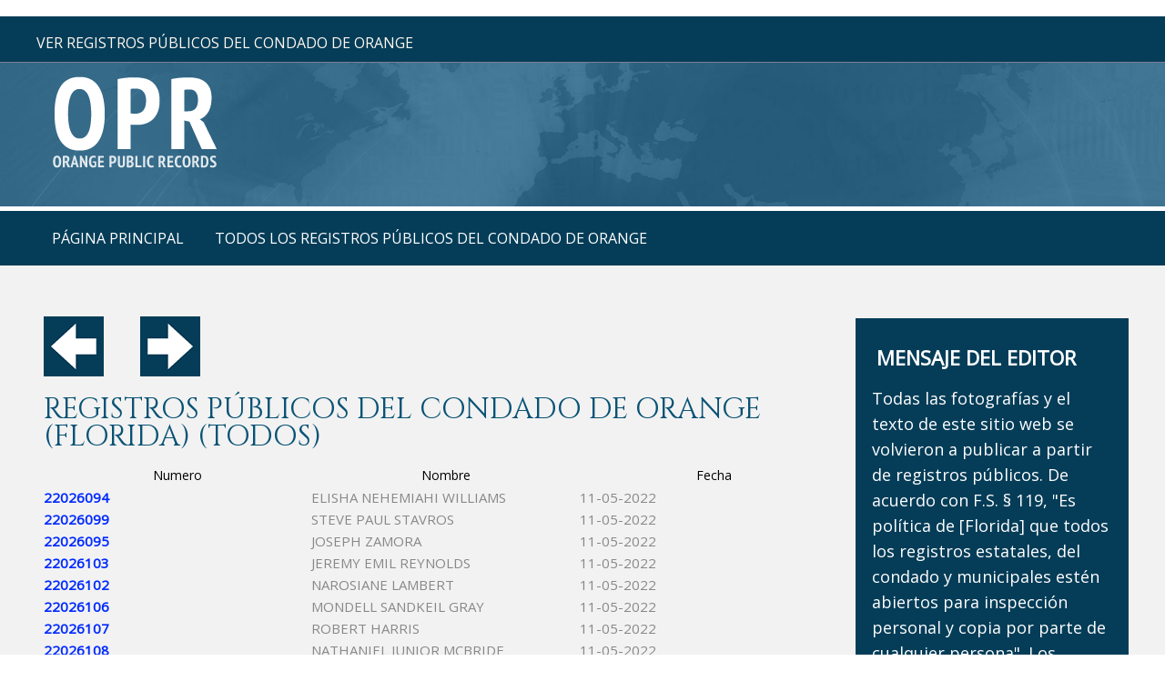

--- FILE ---
content_type: text/html; charset=UTF-8
request_url: https://www.orangepublicrecords.com/publicrecords-all.php?page=1122
body_size: 9308
content:
<!DOCTYPE html>
<html lang="es">
<head>
<meta content="IE=edge" http-equiv="X-UA-Compatible" />
<meta content="width=device-width,initial-scale=1.0,maximum-scale=1" name="viewport" />
<meta content="telephone=no" name="format-detection" />
<meta http-equiv="content-type" content="text/html; charset=utf-8" />
<link href="https://fonts.googleapis.com/css?family=Open+Sans" rel="stylesheet">
<link rel="shortcut icon" href="s-fav.png">
<script src=jquery.min.js type="text/javascript"></script>
<script src=jquery-noconflict.js type="text/javascript"></script>
<script src=jquery-migrate.min.js type="text/javascript"></script>
<script src=scripts.js async></script>

<link type="text/css" rel="stylesheet" href="https://fonts.googleapis.com/css?family=Cinzel:400,700">
<link href=stylesheet.css  type="text/css" rel="stylesheet" />

<style>.container .inner{max-width:1200px;margin-left:auto;margin-right:auto;}
@media(max-width:900px){.mob-nav{display:block;}#mainMenuWrapper{display:none;}#mainSiteWrapper{margin-top:40px;}}</style>

<link type="text/css" rel="stylesheet" href="https://fonts.googleapis.com/css?family=Cinzel:400,700">

<meta name="google-site-verification" content="TIq9N9iTOEEQDZeTPYTYKVib4xE7h3t7QtclWT1ls2s" />

<meta name="msvalidate.01" content="890D7BA36D57D0BC8B4EEA6A30BFB6EB" />

﻿<title>OrangePublicRecords.Com | Ver información de la Oficina del Secretario de Tribunales del Condado de Orange | Datos del condado de Orange, Florida </title>
<meta name="keywords" content="Condado de Orange FL, Datos del Condado de Orange, Gente del Condado de Orange, Información del Condado de Orange, Registros del Condado de Orange, Búsqueda de Registros del Condado de Orange." />
<meta name="title" content="Registros públicos del condado de Orange." />
<meta name="description" content="Los registros públicos del condado de Orange, Florida, tienen fotos e informes del secretario de los tribunales del condado de Orange, para que pueda verlos y analizarlos." />

</head>
<body class="home ">
﻿
<div class="mob-nav">
<div class="mob-nav-header">

<button class="mob-nav-toggle"><span class="bar-1">-</span><span class="bar-2">-</span><span class="bar-3">-</span></button>

<div class="mob-nav-page-title">Menú</div></div>

<div class="mob-nav-container">

<ul class="mob-nav-menu mmenuM">
<li><span><a href="https://www.orangepublicrecords.com">página principal</a></span></li>
<li><span><a href="publicrecords-all.php">Todos los registros públicos del condado de Orange</a></span></li>
</ul>
</div>
</div>

<script>
jQuery(".mob-nav-toggle").click(function(){jQuery("div.mob-nav").toggleClass("activated")});
jQuery(".mob-nav-deeper-btn").click(function(){jQuery(this).parent().toggleClass("activated")});
</script>

<div id="mainSiteWrapper" class="sectionWrapper">

<div id="headerWrapper" class="sectionWrapper">
<div id="header_container_1" class="container">

<div class="inner">
<div class="custom">
<div id="topAddr">Ver registros públicos del condado de Orange</div>

</div>
</div>
</div>

<div id="header_container_2" class="container">
<div class="inner">
<div class="custom">
<div id="topLogo"><a href="https://www.orangepublicrecords.com"><img src="logo.png"> 
</a></div>

</div>
</div>
</div>
</div>

<div id="mainMenuWrapper" class="sectionWrapper">
<div id="mainmenu_desktop_container" class="container">
<div class="inner">
<nav id="mainmenu_desktop">
<ul class="mmenuD lvl1">

<li class="li1 li-home"><a href="https://www.orangepublicrecords.com">página principal</a></li>
<li class="li1 li-home"><a href="publicrecords-all.php">Todos los registros públicos del condado de Orange</a></li>
</ul>
</nav>
</div></div></div>
﻿<div id="beforeContentWrapper" class="sectionWrapper">
</div>

<div id="mainContentWrapper" class="sectionWrapper">
<div id="main_content" class="container"><div class="inner">
<div id="main_content_article" class="w75 fl">
<div class="inner">
<div class="item-page" itemscope itemtype="https://schema.org/Article">
<meta itemprop="inLanguage" content="en-GB" />

<div itemprop="articleBody">
<p>
<a title="Previous Page" href="/publicrecords-all.php?page=1121"><img src="prev.png"></a>  &nbsp;&nbsp;&nbsp;&nbsp;&nbsp;&nbsp; 
<a title="Next Page" href="/publicrecords-all.php?page=1123"><img src="next.png"></a>
</p>
<p>

<h2>REGISTROS PÚBLICOS DEL CONDADO DE ORANGE (FLORIDA) (TODOS)</h2>

<p>

<table style="width:100%;" BORDER="3">
    <tr>
        <th>Numero</th>
        <th>Nombre</th> 
        <th>Fecha</th>
    </tr>
    <tr>
                <td><a href='/sample.php?id=156457'>22026094</a></td>
                <td> ELISHA NEHEMIAHI WILLIAMS</td>
                <td>11-05-2022</td>
            </tr><tr>
                <td><a href='/sample.php?id=156458'>22026099</a></td>
                <td> STEVE PAUL STAVROS</td>
                <td>11-05-2022</td>
            </tr><tr>
                <td><a href='/sample.php?id=156459'>22026095</a></td>
                <td> JOSEPH ZAMORA</td>
                <td>11-05-2022</td>
            </tr><tr>
                <td><a href='/sample.php?id=156460'>22026103</a></td>
                <td> JEREMY EMIL REYNOLDS</td>
                <td>11-05-2022</td>
            </tr><tr>
                <td><a href='/sample.php?id=156461'>22026102</a></td>
                <td> NAROSIANE LAMBERT</td>
                <td>11-05-2022</td>
            </tr><tr>
                <td><a href='/sample.php?id=156462'>22026106</a></td>
                <td> MONDELL SANDKEIL GRAY</td>
                <td>11-05-2022</td>
            </tr><tr>
                <td><a href='/sample.php?id=156463'>22026107</a></td>
                <td> ROBERT HARRIS</td>
                <td>11-05-2022</td>
            </tr><tr>
                <td><a href='/sample.php?id=156464'>22026108</a></td>
                <td> NATHANIEL JUNIOR MCBRIDE</td>
                <td>11-05-2022</td>
            </tr><tr>
                <td><a href='/sample.php?id=156465'>22026105</a></td>
                <td> KARL SAINTCYR</td>
                <td>11-05-2022</td>
            </tr><tr>
                <td><a href='/sample.php?id=156466'>22026104</a></td>
                <td> JOSE SANTOS</td>
                <td>11-05-2022</td>
            </tr><tr>
                <td><a href='/sample.php?id=156467'>22026109</a></td>
                <td> BRITANY LEEANN GARCIA</td>
                <td>11-05-2022</td>
            </tr><tr>
                <td><a href='/sample.php?id=156469'>22026118</a></td>
                <td> MARVYN BAMACABOROR</td>
                <td>11-05-2022</td>
            </tr><tr>
                <td><a href='/sample.php?id=156470'>22026121</a></td>
                <td> WILLIS E BUTLER</td>
                <td>11-05-2022</td>
            </tr><tr>
                <td><a href='/sample.php?id=156475'>22026116</a></td>
                <td> TORIANO ADDARROW DIXON</td>
                <td>11-05-2022</td>
            </tr><tr>
                <td><a href='/sample.php?id=156477'>22026111</a></td>
                <td> ZACHARY JOSEPH</td>
                <td>11-05-2022</td>
            </tr><tr>
                <td><a href='/sample.php?id=156478'>22026115</a></td>
                <td> LUIS NAZARIO SANTOS</td>
                <td>11-05-2022</td>
            </tr><tr>
                <td><a href='/sample.php?id=156480'>22026113</a></td>
                <td> NINI JOHANNA PENEDA</td>
                <td>11-05-2022</td>
            </tr><tr>
                <td><a href='/sample.php?id=156481'>22026122</a></td>
                <td> CASSANDRA PLATT</td>
                <td>11-05-2022</td>
            </tr><tr>
                <td><a href='/sample.php?id=156482'>22026117</a></td>
                <td> EVERTON ANTHONY POMMELLS</td>
                <td>11-05-2022</td>
            </tr><tr>
                <td><a href='/sample.php?id=156485'>22026120</a></td>
                <td> OSCAR SAEZNATAL</td>
                <td>11-05-2022</td>
            </tr><tr>
                <td><a href='/sample.php?id=156487'>22026119</a></td>
                <td> KENAIJA TAYLOR</td>
                <td>11-05-2022</td>
            </tr><tr>
                <td><a href='/sample.php?id=156488'>22026112</a></td>
                <td> RUBEN EMILIO TRONCOSO</td>
                <td>11-05-2022</td>
            </tr><tr>
                <td><a href='/sample.php?id=156489'>22026110</a></td>
                <td> JOSE ANTONIO SANCHEZ</td>
                <td>11-05-2022</td>
            </tr><tr>
                <td><a href='/sample.php?id=156490'>22026114</a></td>
                <td> DARRELL STEPHEN JR WILLIAMS</td>
                <td>11-05-2022</td>
            </tr><tr>
                <td><a href='/sample.php?id=156573'>22026096</a></td>
                <td> RYAN BRAD HEBERT</td>
                <td>11-05-2022</td>
            </tr><tr>
                <td><a href='/sample.php?id=156405'>22026077</a></td>
                <td> MARIO ANDRE BARRETOGUIMARAES</td>
                <td>11-05-2022</td>
            </tr><tr>
                <td><a href='/sample.php?id=156407'>22026072</a></td>
                <td> WIDSON CHARLES</td>
                <td>11-05-2022</td>
            </tr><tr>
                <td><a href='/sample.php?id=156408'>22026066</a></td>
                <td> RANDALL LEE CODY</td>
                <td>11-05-2022</td>
            </tr><tr>
                <td><a href='/sample.php?id=156409'>22026078</a></td>
                <td> LARRY JERMAINE DAVIS</td>
                <td>11-05-2022</td>
            </tr><tr>
                <td><a href='/sample.php?id=156410'>22026063</a></td>
                <td> TAMARICK DAVID DENNIS</td>
                <td>11-05-2022</td>
            </tr><tr>
                <td><a href='/sample.php?id=156412'>22026065</a></td>
                <td> BRIAN RICHARD FAY</td>
                <td>11-05-2022</td>
            </tr><tr>
                <td><a href='/sample.php?id=156413'>22026061</a></td>
                <td> GORDON FLEURIDOR</td>
                <td>11-05-2022</td>
            </tr><tr>
                <td><a href='/sample.php?id=156416'>22026046</a></td>
                <td> CRAIG PHILIP GROVER</td>
                <td>11-04-2022</td>
            </tr><tr>
                <td><a href='/sample.php?id=156419'>22026053</a></td>
                <td> KENNY PICO HILL</td>
                <td>11-04-2022</td>
            </tr><tr>
                <td><a href='/sample.php?id=156420'>22026044</a></td>
                <td> LATONYA SHANTRECE JIMENEZ</td>
                <td>11-04-2022</td>
            </tr><tr>
                <td><a href='/sample.php?id=156421'>22026054</a></td>
                <td> BRANDE JONES</td>
                <td>11-04-2022</td>
            </tr><tr>
                <td><a href='/sample.php?id=156422'>22026050</a></td>
                <td> SHAVELL JONES</td>
                <td>11-04-2022</td>
            </tr><tr>
                <td><a href='/sample.php?id=156424'>22026051</a></td>
                <td> WILLIAM BUCHANAN MAHONE</td>
                <td>11-04-2022</td>
            </tr><tr>
                <td><a href='/sample.php?id=156426'>22026045</a></td>
                <td> KORTNEY LOVELL PARKER</td>
                <td>11-04-2022</td>
            </tr><tr>
                <td><a href='/sample.php?id=156430'>22026047</a></td>
                <td> DAMARION RUCKER</td>
                <td>11-04-2022</td>
            </tr><tr>
                <td><a href='/sample.php?id=156440'>22026056</a></td>
                <td> MELVIN ANTHONY JR THOMPSON</td>
                <td>11-04-2022</td>
            </tr><tr>
                <td><a href='/sample.php?id=156441'>22026042</a></td>
                <td> TREVIS DENARD THOMPSON</td>
                <td>11-04-2022</td>
            </tr><tr>
                <td><a href='/sample.php?id=156317'>22025985</a></td>
                <td> DONALD JAMES II AYERS</td>
                <td>11-04-2022</td>
            </tr><tr>
                <td><a href='/sample.php?id=156320'>22025975</a></td>
                <td> NICHOLAS JACOB BIESCHKE</td>
                <td>11-04-2022</td>
            </tr><tr>
                <td><a href='/sample.php?id=156321'>22025990</a></td>
                <td> THOMAS JOSEPH BOCKHAUS</td>
                <td>11-04-2022</td>
            </tr><tr>
                <td><a href='/sample.php?id=156322'>22025988</a></td>
                <td> CHRISTIAN THEDRICK BRADLEY</td>
                <td>11-04-2022</td>
            </tr><tr>
                <td><a href='/sample.php?id=156323'>22025968</a></td>
                <td> ANGEL TYRONE CANALES</td>
                <td>11-04-2022</td>
            </tr><tr>
                <td><a href='/sample.php?id=156324'>22025967</a></td>
                <td> WILENA MICHELLE CHUKES</td>
                <td>11-04-2022</td>
            </tr><tr>
                <td><a href='/sample.php?id=156326'>22025984</a></td>
                <td> THOMAS LANDELL DAVIDSON</td>
                <td>11-04-2022</td>
            </tr><tr>
                <td><a href='/sample.php?id=156327'>22025966</a></td>
                <td> KYMANI LLOYD DAVIS</td>
                <td>11-04-2022</td>
            </tr><tr>
                <td><a href='/sample.php?id=156329'>22025969</a></td>
                <td> TYLOR JAMES DEVEAU</td>
                <td>11-04-2022</td>
            </tr><tr>
                <td><a href='/sample.php?id=156332'>22025989</a></td>
                <td> WILLIE JAMES JR EVANS</td>
                <td>11-04-2022</td>
            </tr><tr>
                <td><a href='/sample.php?id=156334'>22025964</a></td>
                <td> MICHAEL GLENN FERNANDEZ</td>
                <td>11-04-2022</td>
            </tr><tr>
                <td><a href='/sample.php?id=156337'>22025971</a></td>
                <td> FRANKLIN FURGASON</td>
                <td>11-04-2022</td>
            </tr><tr>
                <td><a href='/sample.php?id=156339'>22025974</a></td>
                <td> VAURICE DEVON GRIFFIN</td>
                <td>11-04-2022</td>
            </tr><tr>
                <td><a href='/sample.php?id=156340'>22025986</a></td>
                <td> WILLIAM RICHARD HAMILTON</td>
                <td>11-04-2022</td>
            </tr><tr>
                <td><a href='/sample.php?id=156341'>22025970</a></td>
                <td> GREGORY KEITH HARRIS</td>
                <td>11-04-2022</td>
            </tr><tr>
                <td><a href='/sample.php?id=156342'>22025965</a></td>
                <td> RAMON HARRIS</td>
                <td>11-04-2022</td>
            </tr><tr>
                <td><a href='/sample.php?id=156345'>22025981</a></td>
                <td> JUAN TERRELL JACKSON</td>
                <td>11-04-2022</td>
            </tr><tr>
                <td><a href='/sample.php?id=156346'>22025978</a></td>
                <td> SHANYCE KYA JACKSON</td>
                <td>11-04-2022</td>
            </tr><tr>
                <td><a href='/sample.php?id=156348'>22025987</a></td>
                <td> LENARD  III KEATON</td>
                <td>11-04-2022</td>
            </tr><tr>
                <td><a href='/sample.php?id=156349'>22025982</a></td>
                <td> JEREMIAH LEDESMA</td>
                <td>11-04-2022</td>
            </tr><tr>
                <td><a href='/sample.php?id=156351'>22025976</a></td>
                <td> CORNALL BUSHASTA II MARAYNE</td>
                <td>11-04-2022</td>
            </tr><tr>
                <td><a href='/sample.php?id=156352'>22025991</a></td>
                <td> JAYDEN VERSHAWN MAYS</td>
                <td>11-04-2022</td>
            </tr><tr>
                <td><a href='/sample.php?id=156353'>22025977</a></td>
                <td> JAMES EARL MITCHELL</td>
                <td>11-04-2022</td>
            </tr><tr>
                <td><a href='/sample.php?id=156355'>22025973</a></td>
                <td> CHRISTELLE MYRTHIL</td>
                <td>11-04-2022</td>
            </tr><tr>
                <td><a href='/sample.php?id=156356'>22025972</a></td>
                <td> ROBINSON RUIZ</td>
                <td>11-04-2022</td>
            </tr><tr>
                <td><a href='/sample.php?id=156358'>22025983</a></td>
                <td> WARREN SWEAT</td>
                <td>11-04-2022</td>
            </tr><tr>
                <td><a href='/sample.php?id=156359'>22025979</a></td>
                <td> ASHLER RISHAUD TAYLOR</td>
                <td>11-04-2022</td>
            </tr><tr>
                <td><a href='/sample.php?id=156362'>22025992</a></td>
                <td> SUHELY SANCHEZ</td>
                <td>11-04-2022</td>
            </tr><tr>
                <td><a href='/sample.php?id=156363'>22025980</a></td>
                <td> JASON WILLIAM SCOTT</td>
                <td>11-04-2022</td>
            </tr><tr>
                <td><a href='/sample.php?id=156364'>22025963</a></td>
                <td> THIAGO RODRIGUEZ</td>
                <td>11-04-2022</td>
            </tr><tr>
                <td><a href='/sample.php?id=156365'>22025993</a></td>
                <td> JOVANIE YANIEL PEREZFUENTES</td>
                <td>11-04-2022</td>
            </tr><tr>
                <td><a href='/sample.php?id=156366'>22025994</a></td>
                <td> AUSTIN KOLBY HARRIS KIMMEL</td>
                <td>11-04-2022</td>
            </tr><tr>
                <td><a href='/sample.php?id=156367'>22025995</a></td>
                <td> TIMOTHY MATTHEWS</td>
                <td>11-04-2022</td>
            </tr><tr>
                <td><a href='/sample.php?id=156368'>22025997</a></td>
                <td> PAUL STANLEY DINARDO</td>
                <td>11-04-2022</td>
            </tr><tr>
                <td><a href='/sample.php?id=156369'>22025996</a></td>
                <td> WILLIAM THOMAS RAY MILLER</td>
                <td>11-04-2022</td>
            </tr><tr>
                <td><a href='/sample.php?id=156370'>22026015</a></td>
                <td> JAVIER JOHN BAGGOTT</td>
                <td>11-04-2022</td>
            </tr><tr>
                <td><a href='/sample.php?id=156371'>22026017</a></td>
                <td> JOSHUA BARNES</td>
                <td>11-04-2022</td>
            </tr><tr>
                <td><a href='/sample.php?id=156372'>22026003</a></td>
                <td> DOUGLAS EUGENE JR BROWN</td>
                <td>11-04-2022</td>
            </tr><tr>
                <td><a href='/sample.php?id=156373'>22026008</a></td>
                <td> DIAMOND BRUNSON</td>
                <td>11-04-2022</td>
            </tr><tr>
                <td><a href='/sample.php?id=156374'>22026001</a></td>
                <td> HENRY L CALDWELL</td>
                <td>11-04-2022</td>
            </tr><tr>
                <td><a href='/sample.php?id=156375'>22026020</a></td>
                <td> CIERRA A CESAR</td>
                <td>11-04-2022</td>
            </tr><tr>
                <td><a href='/sample.php?id=156376'>22026013</a></td>
                <td> KEVIN ABDIEL COMACHO GALINDEZ</td>
                <td>11-04-2022</td>
            </tr><tr>
                <td><a href='/sample.php?id=156377'>22026002</a></td>
                <td> HENRY ADAMS II EVERETT</td>
                <td>11-04-2022</td>
            </tr><tr>
                <td><a href='/sample.php?id=156378'>22026021</a></td>
                <td> THOMAS FOUTS</td>
                <td>11-04-2022</td>
            </tr><tr>
                <td><a href='/sample.php?id=156379'>22026011</a></td>
                <td> PATRICK GARRETT</td>
                <td>11-04-2022</td>
            </tr><tr>
                <td><a href='/sample.php?id=156380'>22026007</a></td>
                <td> RAQUIST LEESHAWN HAMILTON</td>
                <td>11-04-2022</td>
            </tr><tr>
                <td><a href='/sample.php?id=156381'>22026010</a></td>
                <td> DOMINIQUE ANTONIO HAYNES</td>
                <td>11-04-2022</td>
            </tr><tr>
                <td><a href='/sample.php?id=156382'>22026000</a></td>
                <td> SHAWN MASCARA</td>
                <td>11-04-2022</td>
            </tr><tr>
                <td><a href='/sample.php?id=156383'>22026016</a></td>
                <td> DANIEL PHILIP MCBRIDE</td>
                <td>11-04-2022</td>
            </tr><tr>
                <td><a href='/sample.php?id=156384'>22025999</a></td>
                <td> GREGORY SCOTT MULLINS</td>
                <td>11-04-2022</td>
            </tr><tr>
                <td><a href='/sample.php?id=156385'>22026005</a></td>
                <td> JOSUE PEREZVERDUGO</td>
                <td>11-04-2022</td>
            </tr><tr>
                <td><a href='/sample.php?id=156386'>22026009</a></td>
                <td> NAVAL DEVERR POWELL</td>
                <td>11-04-2022</td>
            </tr><tr>
                <td><a href='/sample.php?id=156387'>22026018</a></td>
                <td> WOODIE AMBER STOVER</td>
                <td>11-04-2022</td>
            </tr><tr>
                <td><a href='/sample.php?id=156388'>22026012</a></td>
                <td> TRISTAN LEE SMITH</td>
                <td>11-04-2022</td>
            </tr><tr>
                <td><a href='/sample.php?id=156389'>22026019</a></td>
                <td> MICHELLE DAWN SCRITCHFIELD</td>
                <td>11-04-2022</td>
            </tr><tr>
                <td><a href='/sample.php?id=156390'>22026014</a></td>
                <td> MARICELA SANCHEZCRUZ</td>
                <td>11-04-2022</td>
            </tr><tr>
                <td><a href='/sample.php?id=156391'>22025998</a></td>
                <td> ROWSON RUEDA</td>
                <td>11-04-2022</td>
            </tr><tr>
                <td><a href='/sample.php?id=156392'>22026022</a></td>
                <td> MUHAMMED ZIAUL ABEDEEN</td>
                <td>11-04-2022</td>
            </tr></table>
<br><br>
<div class="pagination">
 <a class="pager" href="/publicrecords-all.php?page=1">1</a> <a class="pager" href="/publicrecords-all.php?page=2">2</a> <a class="pager" href="/publicrecords-all.php?page=3">3</a> <a class="pager" href="/publicrecords-all.php?page=4">4</a> <a class="pager" href="/publicrecords-all.php?page=5">5</a> <a class="pager" href="/publicrecords-all.php?page=6">6</a> <a class="pager" href="/publicrecords-all.php?page=7">7</a> <a class="pager" href="/publicrecords-all.php?page=8">8</a> <a class="pager" href="/publicrecords-all.php?page=9">9</a> <a class="pager" href="/publicrecords-all.php?page=10">10</a> <a class="pager" href="/publicrecords-all.php?page=11">11</a> <a class="pager" href="/publicrecords-all.php?page=12">12</a> <a class="pager" href="/publicrecords-all.php?page=13">13</a> <a class="pager" href="/publicrecords-all.php?page=14">14</a> <a class="pager" href="/publicrecords-all.php?page=15">15</a> <a class="pager" href="/publicrecords-all.php?page=16">16</a> <a class="pager" href="/publicrecords-all.php?page=17">17</a> <a class="pager" href="/publicrecords-all.php?page=18">18</a> <a class="pager" href="/publicrecords-all.php?page=19">19</a> <a class="pager" href="/publicrecords-all.php?page=20">20</a> <a class="pager" href="/publicrecords-all.php?page=21">21</a> <a class="pager" href="/publicrecords-all.php?page=22">22</a> <a class="pager" href="/publicrecords-all.php?page=23">23</a> <a class="pager" href="/publicrecords-all.php?page=24">24</a> <a class="pager" href="/publicrecords-all.php?page=25">25</a> <a class="pager" href="/publicrecords-all.php?page=26">26</a> <a class="pager" href="/publicrecords-all.php?page=27">27</a> <a class="pager" href="/publicrecords-all.php?page=28">28</a> <a class="pager" href="/publicrecords-all.php?page=29">29</a> <a class="pager" href="/publicrecords-all.php?page=30">30</a> <a class="pager" href="/publicrecords-all.php?page=31">31</a> <a class="pager" href="/publicrecords-all.php?page=32">32</a> <a class="pager" href="/publicrecords-all.php?page=33">33</a> <a class="pager" href="/publicrecords-all.php?page=34">34</a> <a class="pager" href="/publicrecords-all.php?page=35">35</a> <a class="pager" href="/publicrecords-all.php?page=36">36</a> <a class="pager" href="/publicrecords-all.php?page=37">37</a> <a class="pager" href="/publicrecords-all.php?page=38">38</a> <a class="pager" href="/publicrecords-all.php?page=39">39</a> <a class="pager" href="/publicrecords-all.php?page=40">40</a> <a class="pager" href="/publicrecords-all.php?page=41">41</a> <a class="pager" href="/publicrecords-all.php?page=42">42</a> <a class="pager" href="/publicrecords-all.php?page=43">43</a> <a class="pager" href="/publicrecords-all.php?page=44">44</a> <a class="pager" href="/publicrecords-all.php?page=45">45</a> <a class="pager" href="/publicrecords-all.php?page=46">46</a> <a class="pager" href="/publicrecords-all.php?page=47">47</a> <a class="pager" href="/publicrecords-all.php?page=48">48</a> <a class="pager" href="/publicrecords-all.php?page=49">49</a> <a class="pager" href="/publicrecords-all.php?page=50">50</a> <a class="pager" href="/publicrecords-all.php?page=51">51</a> <a class="pager" href="/publicrecords-all.php?page=52">52</a> <a class="pager" href="/publicrecords-all.php?page=53">53</a> <a class="pager" href="/publicrecords-all.php?page=54">54</a> <a class="pager" href="/publicrecords-all.php?page=55">55</a> <a class="pager" href="/publicrecords-all.php?page=56">56</a> <a class="pager" href="/publicrecords-all.php?page=57">57</a> <a class="pager" href="/publicrecords-all.php?page=58">58</a> <a class="pager" href="/publicrecords-all.php?page=59">59</a> <a class="pager" href="/publicrecords-all.php?page=60">60</a> <a class="pager" href="/publicrecords-all.php?page=61">61</a> <a class="pager" href="/publicrecords-all.php?page=62">62</a> <a class="pager" href="/publicrecords-all.php?page=63">63</a> <a class="pager" href="/publicrecords-all.php?page=64">64</a> <a class="pager" href="/publicrecords-all.php?page=65">65</a> <a class="pager" href="/publicrecords-all.php?page=66">66</a> <a class="pager" href="/publicrecords-all.php?page=67">67</a> <a class="pager" href="/publicrecords-all.php?page=68">68</a> <a class="pager" href="/publicrecords-all.php?page=69">69</a> <a class="pager" href="/publicrecords-all.php?page=70">70</a> <a class="pager" href="/publicrecords-all.php?page=71">71</a> <a class="pager" href="/publicrecords-all.php?page=72">72</a> <a class="pager" href="/publicrecords-all.php?page=73">73</a> <a class="pager" href="/publicrecords-all.php?page=74">74</a> <a class="pager" href="/publicrecords-all.php?page=75">75</a> <a class="pager" href="/publicrecords-all.php?page=76">76</a> <a class="pager" href="/publicrecords-all.php?page=77">77</a> <a class="pager" href="/publicrecords-all.php?page=78">78</a> <a class="pager" href="/publicrecords-all.php?page=79">79</a> <a class="pager" href="/publicrecords-all.php?page=80">80</a> <a class="pager" href="/publicrecords-all.php?page=81">81</a> <a class="pager" href="/publicrecords-all.php?page=82">82</a> <a class="pager" href="/publicrecords-all.php?page=83">83</a> <a class="pager" href="/publicrecords-all.php?page=84">84</a> <a class="pager" href="/publicrecords-all.php?page=85">85</a> <a class="pager" href="/publicrecords-all.php?page=86">86</a> <a class="pager" href="/publicrecords-all.php?page=87">87</a> <a class="pager" href="/publicrecords-all.php?page=88">88</a> <a class="pager" href="/publicrecords-all.php?page=89">89</a> <a class="pager" href="/publicrecords-all.php?page=90">90</a> <a class="pager" href="/publicrecords-all.php?page=91">91</a> <a class="pager" href="/publicrecords-all.php?page=92">92</a> <a class="pager" href="/publicrecords-all.php?page=93">93</a> <a class="pager" href="/publicrecords-all.php?page=94">94</a> <a class="pager" href="/publicrecords-all.php?page=95">95</a> <a class="pager" href="/publicrecords-all.php?page=96">96</a> <a class="pager" href="/publicrecords-all.php?page=97">97</a> <a class="pager" href="/publicrecords-all.php?page=98">98</a> <a class="pager" href="/publicrecords-all.php?page=99">99</a> <a class="pager" href="/publicrecords-all.php?page=100">100</a> <a class="pager" href="/publicrecords-all.php?page=101">101</a> <a class="pager" href="/publicrecords-all.php?page=102">102</a> <a class="pager" href="/publicrecords-all.php?page=103">103</a> <a class="pager" href="/publicrecords-all.php?page=104">104</a> <a class="pager" href="/publicrecords-all.php?page=105">105</a> <a class="pager" href="/publicrecords-all.php?page=106">106</a> <a class="pager" href="/publicrecords-all.php?page=107">107</a> <a class="pager" href="/publicrecords-all.php?page=108">108</a> <a class="pager" href="/publicrecords-all.php?page=109">109</a> <a class="pager" href="/publicrecords-all.php?page=110">110</a> <a class="pager" href="/publicrecords-all.php?page=111">111</a> <a class="pager" href="/publicrecords-all.php?page=112">112</a> <a class="pager" href="/publicrecords-all.php?page=113">113</a> <a class="pager" href="/publicrecords-all.php?page=114">114</a> <a class="pager" href="/publicrecords-all.php?page=115">115</a> <a class="pager" href="/publicrecords-all.php?page=116">116</a> <a class="pager" href="/publicrecords-all.php?page=117">117</a> <a class="pager" href="/publicrecords-all.php?page=118">118</a> <a class="pager" href="/publicrecords-all.php?page=119">119</a> <a class="pager" href="/publicrecords-all.php?page=120">120</a> <a class="pager" href="/publicrecords-all.php?page=121">121</a> <a class="pager" href="/publicrecords-all.php?page=122">122</a> <a class="pager" href="/publicrecords-all.php?page=123">123</a> <a class="pager" href="/publicrecords-all.php?page=124">124</a> <a class="pager" href="/publicrecords-all.php?page=125">125</a> <a class="pager" href="/publicrecords-all.php?page=126">126</a> <a class="pager" href="/publicrecords-all.php?page=127">127</a> <a class="pager" href="/publicrecords-all.php?page=128">128</a> <a class="pager" href="/publicrecords-all.php?page=129">129</a> <a class="pager" href="/publicrecords-all.php?page=130">130</a> <a class="pager" href="/publicrecords-all.php?page=131">131</a> <a class="pager" href="/publicrecords-all.php?page=132">132</a> <a class="pager" href="/publicrecords-all.php?page=133">133</a> <a class="pager" href="/publicrecords-all.php?page=134">134</a> <a class="pager" href="/publicrecords-all.php?page=135">135</a> <a class="pager" href="/publicrecords-all.php?page=136">136</a> <a class="pager" href="/publicrecords-all.php?page=137">137</a> <a class="pager" href="/publicrecords-all.php?page=138">138</a> <a class="pager" href="/publicrecords-all.php?page=139">139</a> <a class="pager" href="/publicrecords-all.php?page=140">140</a> <a class="pager" href="/publicrecords-all.php?page=141">141</a> <a class="pager" href="/publicrecords-all.php?page=142">142</a> <a class="pager" href="/publicrecords-all.php?page=143">143</a> <a class="pager" href="/publicrecords-all.php?page=144">144</a> <a class="pager" href="/publicrecords-all.php?page=145">145</a> <a class="pager" href="/publicrecords-all.php?page=146">146</a> <a class="pager" href="/publicrecords-all.php?page=147">147</a> <a class="pager" href="/publicrecords-all.php?page=148">148</a> <a class="pager" href="/publicrecords-all.php?page=149">149</a> <a class="pager" href="/publicrecords-all.php?page=150">150</a> <a class="pager" href="/publicrecords-all.php?page=151">151</a> <a class="pager" href="/publicrecords-all.php?page=152">152</a> <a class="pager" href="/publicrecords-all.php?page=153">153</a> <a class="pager" href="/publicrecords-all.php?page=154">154</a> <a class="pager" href="/publicrecords-all.php?page=155">155</a> <a class="pager" href="/publicrecords-all.php?page=156">156</a> <a class="pager" href="/publicrecords-all.php?page=157">157</a> <a class="pager" href="/publicrecords-all.php?page=158">158</a> <a class="pager" href="/publicrecords-all.php?page=159">159</a> <a class="pager" href="/publicrecords-all.php?page=160">160</a> <a class="pager" href="/publicrecords-all.php?page=161">161</a> <a class="pager" href="/publicrecords-all.php?page=162">162</a> <a class="pager" href="/publicrecords-all.php?page=163">163</a> <a class="pager" href="/publicrecords-all.php?page=164">164</a> <a class="pager" href="/publicrecords-all.php?page=165">165</a> <a class="pager" href="/publicrecords-all.php?page=166">166</a> <a class="pager" href="/publicrecords-all.php?page=167">167</a> <a class="pager" href="/publicrecords-all.php?page=168">168</a> <a class="pager" href="/publicrecords-all.php?page=169">169</a> <a class="pager" href="/publicrecords-all.php?page=170">170</a> <a class="pager" href="/publicrecords-all.php?page=171">171</a> <a class="pager" href="/publicrecords-all.php?page=172">172</a> <a class="pager" href="/publicrecords-all.php?page=173">173</a> <a class="pager" href="/publicrecords-all.php?page=174">174</a> <a class="pager" href="/publicrecords-all.php?page=175">175</a> <a class="pager" href="/publicrecords-all.php?page=176">176</a> <a class="pager" href="/publicrecords-all.php?page=177">177</a> <a class="pager" href="/publicrecords-all.php?page=178">178</a> <a class="pager" href="/publicrecords-all.php?page=179">179</a> <a class="pager" href="/publicrecords-all.php?page=180">180</a> <a class="pager" href="/publicrecords-all.php?page=181">181</a> <a class="pager" href="/publicrecords-all.php?page=182">182</a> <a class="pager" href="/publicrecords-all.php?page=183">183</a> <a class="pager" href="/publicrecords-all.php?page=184">184</a> <a class="pager" href="/publicrecords-all.php?page=185">185</a> <a class="pager" href="/publicrecords-all.php?page=186">186</a> <a class="pager" href="/publicrecords-all.php?page=187">187</a> <a class="pager" href="/publicrecords-all.php?page=188">188</a> <a class="pager" href="/publicrecords-all.php?page=189">189</a> <a class="pager" href="/publicrecords-all.php?page=190">190</a> <a class="pager" href="/publicrecords-all.php?page=191">191</a> <a class="pager" href="/publicrecords-all.php?page=192">192</a> <a class="pager" href="/publicrecords-all.php?page=193">193</a> <a class="pager" href="/publicrecords-all.php?page=194">194</a> <a class="pager" href="/publicrecords-all.php?page=195">195</a> <a class="pager" href="/publicrecords-all.php?page=196">196</a> <a class="pager" href="/publicrecords-all.php?page=197">197</a> <a class="pager" href="/publicrecords-all.php?page=198">198</a> <a class="pager" href="/publicrecords-all.php?page=199">199</a> <a class="pager" href="/publicrecords-all.php?page=200">200</a> <a class="pager" href="/publicrecords-all.php?page=201">201</a> <a class="pager" href="/publicrecords-all.php?page=202">202</a> <a class="pager" href="/publicrecords-all.php?page=203">203</a> <a class="pager" href="/publicrecords-all.php?page=204">204</a> <a class="pager" href="/publicrecords-all.php?page=205">205</a> <a class="pager" href="/publicrecords-all.php?page=206">206</a> <a class="pager" href="/publicrecords-all.php?page=207">207</a> <a class="pager" href="/publicrecords-all.php?page=208">208</a> <a class="pager" href="/publicrecords-all.php?page=209">209</a> <a class="pager" href="/publicrecords-all.php?page=210">210</a> <a class="pager" href="/publicrecords-all.php?page=211">211</a> <a class="pager" href="/publicrecords-all.php?page=212">212</a> <a class="pager" href="/publicrecords-all.php?page=213">213</a> <a class="pager" href="/publicrecords-all.php?page=214">214</a> <a class="pager" href="/publicrecords-all.php?page=215">215</a> <a class="pager" href="/publicrecords-all.php?page=216">216</a> <a class="pager" href="/publicrecords-all.php?page=217">217</a> <a class="pager" href="/publicrecords-all.php?page=218">218</a> <a class="pager" href="/publicrecords-all.php?page=219">219</a> <a class="pager" href="/publicrecords-all.php?page=220">220</a> <a class="pager" href="/publicrecords-all.php?page=221">221</a> <a class="pager" href="/publicrecords-all.php?page=222">222</a> <a class="pager" href="/publicrecords-all.php?page=223">223</a> <a class="pager" href="/publicrecords-all.php?page=224">224</a> <a class="pager" href="/publicrecords-all.php?page=225">225</a> <a class="pager" href="/publicrecords-all.php?page=226">226</a> <a class="pager" href="/publicrecords-all.php?page=227">227</a> <a class="pager" href="/publicrecords-all.php?page=228">228</a> <a class="pager" href="/publicrecords-all.php?page=229">229</a> <a class="pager" href="/publicrecords-all.php?page=230">230</a> <a class="pager" href="/publicrecords-all.php?page=231">231</a> <a class="pager" href="/publicrecords-all.php?page=232">232</a> <a class="pager" href="/publicrecords-all.php?page=233">233</a> <a class="pager" href="/publicrecords-all.php?page=234">234</a> <a class="pager" href="/publicrecords-all.php?page=235">235</a> <a class="pager" href="/publicrecords-all.php?page=236">236</a> <a class="pager" href="/publicrecords-all.php?page=237">237</a> <a class="pager" href="/publicrecords-all.php?page=238">238</a> <a class="pager" href="/publicrecords-all.php?page=239">239</a> <a class="pager" href="/publicrecords-all.php?page=240">240</a> <a class="pager" href="/publicrecords-all.php?page=241">241</a> <a class="pager" href="/publicrecords-all.php?page=242">242</a> <a class="pager" href="/publicrecords-all.php?page=243">243</a> <a class="pager" href="/publicrecords-all.php?page=244">244</a> <a class="pager" href="/publicrecords-all.php?page=245">245</a> <a class="pager" href="/publicrecords-all.php?page=246">246</a> <a class="pager" href="/publicrecords-all.php?page=247">247</a> <a class="pager" href="/publicrecords-all.php?page=248">248</a> <a class="pager" href="/publicrecords-all.php?page=249">249</a> <a class="pager" href="/publicrecords-all.php?page=250">250</a> <a class="pager" href="/publicrecords-all.php?page=251">251</a> <a class="pager" href="/publicrecords-all.php?page=252">252</a> <a class="pager" href="/publicrecords-all.php?page=253">253</a> <a class="pager" href="/publicrecords-all.php?page=254">254</a> <a class="pager" href="/publicrecords-all.php?page=255">255</a> <a class="pager" href="/publicrecords-all.php?page=256">256</a> <a class="pager" href="/publicrecords-all.php?page=257">257</a> <a class="pager" href="/publicrecords-all.php?page=258">258</a> <a class="pager" href="/publicrecords-all.php?page=259">259</a> <a class="pager" href="/publicrecords-all.php?page=260">260</a> <a class="pager" href="/publicrecords-all.php?page=261">261</a> <a class="pager" href="/publicrecords-all.php?page=262">262</a> <a class="pager" href="/publicrecords-all.php?page=263">263</a> <a class="pager" href="/publicrecords-all.php?page=264">264</a> <a class="pager" href="/publicrecords-all.php?page=265">265</a> <a class="pager" href="/publicrecords-all.php?page=266">266</a> <a class="pager" href="/publicrecords-all.php?page=267">267</a> <a class="pager" href="/publicrecords-all.php?page=268">268</a> <a class="pager" href="/publicrecords-all.php?page=269">269</a> <a class="pager" href="/publicrecords-all.php?page=270">270</a> <a class="pager" href="/publicrecords-all.php?page=271">271</a> <a class="pager" href="/publicrecords-all.php?page=272">272</a> <a class="pager" href="/publicrecords-all.php?page=273">273</a> <a class="pager" href="/publicrecords-all.php?page=274">274</a> <a class="pager" href="/publicrecords-all.php?page=275">275</a> <a class="pager" href="/publicrecords-all.php?page=276">276</a> <a class="pager" href="/publicrecords-all.php?page=277">277</a> <a class="pager" href="/publicrecords-all.php?page=278">278</a> <a class="pager" href="/publicrecords-all.php?page=279">279</a> <a class="pager" href="/publicrecords-all.php?page=280">280</a> <a class="pager" href="/publicrecords-all.php?page=281">281</a> <a class="pager" href="/publicrecords-all.php?page=282">282</a> <a class="pager" href="/publicrecords-all.php?page=283">283</a> <a class="pager" href="/publicrecords-all.php?page=284">284</a> <a class="pager" href="/publicrecords-all.php?page=285">285</a> <a class="pager" href="/publicrecords-all.php?page=286">286</a> <a class="pager" href="/publicrecords-all.php?page=287">287</a> <a class="pager" href="/publicrecords-all.php?page=288">288</a> <a class="pager" href="/publicrecords-all.php?page=289">289</a> <a class="pager" href="/publicrecords-all.php?page=290">290</a> <a class="pager" href="/publicrecords-all.php?page=291">291</a> <a class="pager" href="/publicrecords-all.php?page=292">292</a> <a class="pager" href="/publicrecords-all.php?page=293">293</a> <a class="pager" href="/publicrecords-all.php?page=294">294</a> <a class="pager" href="/publicrecords-all.php?page=295">295</a> <a class="pager" href="/publicrecords-all.php?page=296">296</a> <a class="pager" href="/publicrecords-all.php?page=297">297</a> <a class="pager" href="/publicrecords-all.php?page=298">298</a> <a class="pager" href="/publicrecords-all.php?page=299">299</a> <a class="pager" href="/publicrecords-all.php?page=300">300</a> <a class="pager" href="/publicrecords-all.php?page=301">301</a> <a class="pager" href="/publicrecords-all.php?page=302">302</a> <a class="pager" href="/publicrecords-all.php?page=303">303</a> <a class="pager" href="/publicrecords-all.php?page=304">304</a> <a class="pager" href="/publicrecords-all.php?page=305">305</a> <a class="pager" href="/publicrecords-all.php?page=306">306</a> <a class="pager" href="/publicrecords-all.php?page=307">307</a> <a class="pager" href="/publicrecords-all.php?page=308">308</a> <a class="pager" href="/publicrecords-all.php?page=309">309</a> <a class="pager" href="/publicrecords-all.php?page=310">310</a> <a class="pager" href="/publicrecords-all.php?page=311">311</a> <a class="pager" href="/publicrecords-all.php?page=312">312</a> <a class="pager" href="/publicrecords-all.php?page=313">313</a> <a class="pager" href="/publicrecords-all.php?page=314">314</a> <a class="pager" href="/publicrecords-all.php?page=315">315</a> <a class="pager" href="/publicrecords-all.php?page=316">316</a> <a class="pager" href="/publicrecords-all.php?page=317">317</a> <a class="pager" href="/publicrecords-all.php?page=318">318</a> <a class="pager" href="/publicrecords-all.php?page=319">319</a> <a class="pager" href="/publicrecords-all.php?page=320">320</a> <a class="pager" href="/publicrecords-all.php?page=321">321</a> <a class="pager" href="/publicrecords-all.php?page=322">322</a> <a class="pager" href="/publicrecords-all.php?page=323">323</a> <a class="pager" href="/publicrecords-all.php?page=324">324</a> <a class="pager" href="/publicrecords-all.php?page=325">325</a> <a class="pager" href="/publicrecords-all.php?page=326">326</a> <a class="pager" href="/publicrecords-all.php?page=327">327</a> <a class="pager" href="/publicrecords-all.php?page=328">328</a> <a class="pager" href="/publicrecords-all.php?page=329">329</a> <a class="pager" href="/publicrecords-all.php?page=330">330</a> <a class="pager" href="/publicrecords-all.php?page=331">331</a> <a class="pager" href="/publicrecords-all.php?page=332">332</a> <a class="pager" href="/publicrecords-all.php?page=333">333</a> <a class="pager" href="/publicrecords-all.php?page=334">334</a> <a class="pager" href="/publicrecords-all.php?page=335">335</a> <a class="pager" href="/publicrecords-all.php?page=336">336</a> <a class="pager" href="/publicrecords-all.php?page=337">337</a> <a class="pager" href="/publicrecords-all.php?page=338">338</a> <a class="pager" href="/publicrecords-all.php?page=339">339</a> <a class="pager" href="/publicrecords-all.php?page=340">340</a> <a class="pager" href="/publicrecords-all.php?page=341">341</a> <a class="pager" href="/publicrecords-all.php?page=342">342</a> <a class="pager" href="/publicrecords-all.php?page=343">343</a> <a class="pager" href="/publicrecords-all.php?page=344">344</a> <a class="pager" href="/publicrecords-all.php?page=345">345</a> <a class="pager" href="/publicrecords-all.php?page=346">346</a> <a class="pager" href="/publicrecords-all.php?page=347">347</a> <a class="pager" href="/publicrecords-all.php?page=348">348</a> <a class="pager" href="/publicrecords-all.php?page=349">349</a> <a class="pager" href="/publicrecords-all.php?page=350">350</a> <a class="pager" href="/publicrecords-all.php?page=351">351</a> <a class="pager" href="/publicrecords-all.php?page=352">352</a> <a class="pager" href="/publicrecords-all.php?page=353">353</a> <a class="pager" href="/publicrecords-all.php?page=354">354</a> <a class="pager" href="/publicrecords-all.php?page=355">355</a> <a class="pager" href="/publicrecords-all.php?page=356">356</a> <a class="pager" href="/publicrecords-all.php?page=357">357</a> <a class="pager" href="/publicrecords-all.php?page=358">358</a> <a class="pager" href="/publicrecords-all.php?page=359">359</a> <a class="pager" href="/publicrecords-all.php?page=360">360</a> <a class="pager" href="/publicrecords-all.php?page=361">361</a> <a class="pager" href="/publicrecords-all.php?page=362">362</a> <a class="pager" href="/publicrecords-all.php?page=363">363</a> <a class="pager" href="/publicrecords-all.php?page=364">364</a> <a class="pager" href="/publicrecords-all.php?page=365">365</a> <a class="pager" href="/publicrecords-all.php?page=366">366</a> <a class="pager" href="/publicrecords-all.php?page=367">367</a> <a class="pager" href="/publicrecords-all.php?page=368">368</a> <a class="pager" href="/publicrecords-all.php?page=369">369</a> <a class="pager" href="/publicrecords-all.php?page=370">370</a> <a class="pager" href="/publicrecords-all.php?page=371">371</a> <a class="pager" href="/publicrecords-all.php?page=372">372</a> <a class="pager" href="/publicrecords-all.php?page=373">373</a> <a class="pager" href="/publicrecords-all.php?page=374">374</a> <a class="pager" href="/publicrecords-all.php?page=375">375</a> <a class="pager" href="/publicrecords-all.php?page=376">376</a> <a class="pager" href="/publicrecords-all.php?page=377">377</a> <a class="pager" href="/publicrecords-all.php?page=378">378</a> <a class="pager" href="/publicrecords-all.php?page=379">379</a> <a class="pager" href="/publicrecords-all.php?page=380">380</a> <a class="pager" href="/publicrecords-all.php?page=381">381</a> <a class="pager" href="/publicrecords-all.php?page=382">382</a> <a class="pager" href="/publicrecords-all.php?page=383">383</a> <a class="pager" href="/publicrecords-all.php?page=384">384</a> <a class="pager" href="/publicrecords-all.php?page=385">385</a> <a class="pager" href="/publicrecords-all.php?page=386">386</a> <a class="pager" href="/publicrecords-all.php?page=387">387</a> <a class="pager" href="/publicrecords-all.php?page=388">388</a> <a class="pager" href="/publicrecords-all.php?page=389">389</a> <a class="pager" href="/publicrecords-all.php?page=390">390</a> <a class="pager" href="/publicrecords-all.php?page=391">391</a> <a class="pager" href="/publicrecords-all.php?page=392">392</a> <a class="pager" href="/publicrecords-all.php?page=393">393</a> <a class="pager" href="/publicrecords-all.php?page=394">394</a> <a class="pager" href="/publicrecords-all.php?page=395">395</a> <a class="pager" href="/publicrecords-all.php?page=396">396</a> <a class="pager" href="/publicrecords-all.php?page=397">397</a> <a class="pager" href="/publicrecords-all.php?page=398">398</a> <a class="pager" href="/publicrecords-all.php?page=399">399</a> <a class="pager" href="/publicrecords-all.php?page=400">400</a> <a class="pager" href="/publicrecords-all.php?page=401">401</a> <a class="pager" href="/publicrecords-all.php?page=402">402</a> <a class="pager" href="/publicrecords-all.php?page=403">403</a> <a class="pager" href="/publicrecords-all.php?page=404">404</a> <a class="pager" href="/publicrecords-all.php?page=405">405</a> <a class="pager" href="/publicrecords-all.php?page=406">406</a> <a class="pager" href="/publicrecords-all.php?page=407">407</a> <a class="pager" href="/publicrecords-all.php?page=408">408</a> <a class="pager" href="/publicrecords-all.php?page=409">409</a> <a class="pager" href="/publicrecords-all.php?page=410">410</a> <a class="pager" href="/publicrecords-all.php?page=411">411</a> <a class="pager" href="/publicrecords-all.php?page=412">412</a> <a class="pager" href="/publicrecords-all.php?page=413">413</a> <a class="pager" href="/publicrecords-all.php?page=414">414</a> <a class="pager" href="/publicrecords-all.php?page=415">415</a> <a class="pager" href="/publicrecords-all.php?page=416">416</a> <a class="pager" href="/publicrecords-all.php?page=417">417</a> <a class="pager" href="/publicrecords-all.php?page=418">418</a> <a class="pager" href="/publicrecords-all.php?page=419">419</a> <a class="pager" href="/publicrecords-all.php?page=420">420</a> <a class="pager" href="/publicrecords-all.php?page=421">421</a> <a class="pager" href="/publicrecords-all.php?page=422">422</a> <a class="pager" href="/publicrecords-all.php?page=423">423</a> <a class="pager" href="/publicrecords-all.php?page=424">424</a> <a class="pager" href="/publicrecords-all.php?page=425">425</a> <a class="pager" href="/publicrecords-all.php?page=426">426</a> <a class="pager" href="/publicrecords-all.php?page=427">427</a> <a class="pager" href="/publicrecords-all.php?page=428">428</a> <a class="pager" href="/publicrecords-all.php?page=429">429</a> <a class="pager" href="/publicrecords-all.php?page=430">430</a> <a class="pager" href="/publicrecords-all.php?page=431">431</a> <a class="pager" href="/publicrecords-all.php?page=432">432</a> <a class="pager" href="/publicrecords-all.php?page=433">433</a> <a class="pager" href="/publicrecords-all.php?page=434">434</a> <a class="pager" href="/publicrecords-all.php?page=435">435</a> <a class="pager" href="/publicrecords-all.php?page=436">436</a> <a class="pager" href="/publicrecords-all.php?page=437">437</a> <a class="pager" href="/publicrecords-all.php?page=438">438</a> <a class="pager" href="/publicrecords-all.php?page=439">439</a> <a class="pager" href="/publicrecords-all.php?page=440">440</a> <a class="pager" href="/publicrecords-all.php?page=441">441</a> <a class="pager" href="/publicrecords-all.php?page=442">442</a> <a class="pager" href="/publicrecords-all.php?page=443">443</a> <a class="pager" href="/publicrecords-all.php?page=444">444</a> <a class="pager" href="/publicrecords-all.php?page=445">445</a> <a class="pager" href="/publicrecords-all.php?page=446">446</a> <a class="pager" href="/publicrecords-all.php?page=447">447</a> <a class="pager" href="/publicrecords-all.php?page=448">448</a> <a class="pager" href="/publicrecords-all.php?page=449">449</a> <a class="pager" href="/publicrecords-all.php?page=450">450</a> <a class="pager" href="/publicrecords-all.php?page=451">451</a> <a class="pager" href="/publicrecords-all.php?page=452">452</a> <a class="pager" href="/publicrecords-all.php?page=453">453</a> <a class="pager" href="/publicrecords-all.php?page=454">454</a> <a class="pager" href="/publicrecords-all.php?page=455">455</a> <a class="pager" href="/publicrecords-all.php?page=456">456</a> <a class="pager" href="/publicrecords-all.php?page=457">457</a> <a class="pager" href="/publicrecords-all.php?page=458">458</a> <a class="pager" href="/publicrecords-all.php?page=459">459</a> <a class="pager" href="/publicrecords-all.php?page=460">460</a> <a class="pager" href="/publicrecords-all.php?page=461">461</a> <a class="pager" href="/publicrecords-all.php?page=462">462</a> <a class="pager" href="/publicrecords-all.php?page=463">463</a> <a class="pager" href="/publicrecords-all.php?page=464">464</a> <a class="pager" href="/publicrecords-all.php?page=465">465</a> <a class="pager" href="/publicrecords-all.php?page=466">466</a> <a class="pager" href="/publicrecords-all.php?page=467">467</a> <a class="pager" href="/publicrecords-all.php?page=468">468</a> <a class="pager" href="/publicrecords-all.php?page=469">469</a> <a class="pager" href="/publicrecords-all.php?page=470">470</a> <a class="pager" href="/publicrecords-all.php?page=471">471</a> <a class="pager" href="/publicrecords-all.php?page=472">472</a> <a class="pager" href="/publicrecords-all.php?page=473">473</a> <a class="pager" href="/publicrecords-all.php?page=474">474</a> <a class="pager" href="/publicrecords-all.php?page=475">475</a> <a class="pager" href="/publicrecords-all.php?page=476">476</a> <a class="pager" href="/publicrecords-all.php?page=477">477</a> <a class="pager" href="/publicrecords-all.php?page=478">478</a> <a class="pager" href="/publicrecords-all.php?page=479">479</a> <a class="pager" href="/publicrecords-all.php?page=480">480</a> <a class="pager" href="/publicrecords-all.php?page=481">481</a> <a class="pager" href="/publicrecords-all.php?page=482">482</a> <a class="pager" href="/publicrecords-all.php?page=483">483</a> <a class="pager" href="/publicrecords-all.php?page=484">484</a> <a class="pager" href="/publicrecords-all.php?page=485">485</a> <a class="pager" href="/publicrecords-all.php?page=486">486</a> <a class="pager" href="/publicrecords-all.php?page=487">487</a> <a class="pager" href="/publicrecords-all.php?page=488">488</a> <a class="pager" href="/publicrecords-all.php?page=489">489</a> <a class="pager" href="/publicrecords-all.php?page=490">490</a> <a class="pager" href="/publicrecords-all.php?page=491">491</a> <a class="pager" href="/publicrecords-all.php?page=492">492</a> <a class="pager" href="/publicrecords-all.php?page=493">493</a> <a class="pager" href="/publicrecords-all.php?page=494">494</a> <a class="pager" href="/publicrecords-all.php?page=495">495</a> <a class="pager" href="/publicrecords-all.php?page=496">496</a> <a class="pager" href="/publicrecords-all.php?page=497">497</a> <a class="pager" href="/publicrecords-all.php?page=498">498</a> <a class="pager" href="/publicrecords-all.php?page=499">499</a> <a class="pager" href="/publicrecords-all.php?page=500">500</a> <a class="pager" href="/publicrecords-all.php?page=501">501</a> <a class="pager" href="/publicrecords-all.php?page=502">502</a> <a class="pager" href="/publicrecords-all.php?page=503">503</a> <a class="pager" href="/publicrecords-all.php?page=504">504</a> <a class="pager" href="/publicrecords-all.php?page=505">505</a> <a class="pager" href="/publicrecords-all.php?page=506">506</a> <a class="pager" href="/publicrecords-all.php?page=507">507</a> <a class="pager" href="/publicrecords-all.php?page=508">508</a> <a class="pager" href="/publicrecords-all.php?page=509">509</a> <a class="pager" href="/publicrecords-all.php?page=510">510</a> <a class="pager" href="/publicrecords-all.php?page=511">511</a> <a class="pager" href="/publicrecords-all.php?page=512">512</a> <a class="pager" href="/publicrecords-all.php?page=513">513</a> <a class="pager" href="/publicrecords-all.php?page=514">514</a> <a class="pager" href="/publicrecords-all.php?page=515">515</a> <a class="pager" href="/publicrecords-all.php?page=516">516</a> <a class="pager" href="/publicrecords-all.php?page=517">517</a> <a class="pager" href="/publicrecords-all.php?page=518">518</a> <a class="pager" href="/publicrecords-all.php?page=519">519</a> <a class="pager" href="/publicrecords-all.php?page=520">520</a> <a class="pager" href="/publicrecords-all.php?page=521">521</a> <a class="pager" href="/publicrecords-all.php?page=522">522</a> <a class="pager" href="/publicrecords-all.php?page=523">523</a> <a class="pager" href="/publicrecords-all.php?page=524">524</a> <a class="pager" href="/publicrecords-all.php?page=525">525</a> <a class="pager" href="/publicrecords-all.php?page=526">526</a> <a class="pager" href="/publicrecords-all.php?page=527">527</a> <a class="pager" href="/publicrecords-all.php?page=528">528</a> <a class="pager" href="/publicrecords-all.php?page=529">529</a> <a class="pager" href="/publicrecords-all.php?page=530">530</a> <a class="pager" href="/publicrecords-all.php?page=531">531</a> <a class="pager" href="/publicrecords-all.php?page=532">532</a> <a class="pager" href="/publicrecords-all.php?page=533">533</a> <a class="pager" href="/publicrecords-all.php?page=534">534</a> <a class="pager" href="/publicrecords-all.php?page=535">535</a> <a class="pager" href="/publicrecords-all.php?page=536">536</a> <a class="pager" href="/publicrecords-all.php?page=537">537</a> <a class="pager" href="/publicrecords-all.php?page=538">538</a> <a class="pager" href="/publicrecords-all.php?page=539">539</a> <a class="pager" href="/publicrecords-all.php?page=540">540</a> <a class="pager" href="/publicrecords-all.php?page=541">541</a> <a class="pager" href="/publicrecords-all.php?page=542">542</a> <a class="pager" href="/publicrecords-all.php?page=543">543</a> <a class="pager" href="/publicrecords-all.php?page=544">544</a> <a class="pager" href="/publicrecords-all.php?page=545">545</a> <a class="pager" href="/publicrecords-all.php?page=546">546</a> <a class="pager" href="/publicrecords-all.php?page=547">547</a> <a class="pager" href="/publicrecords-all.php?page=548">548</a> <a class="pager" href="/publicrecords-all.php?page=549">549</a> <a class="pager" href="/publicrecords-all.php?page=550">550</a> <a class="pager" href="/publicrecords-all.php?page=551">551</a> <a class="pager" href="/publicrecords-all.php?page=552">552</a> <a class="pager" href="/publicrecords-all.php?page=553">553</a> <a class="pager" href="/publicrecords-all.php?page=554">554</a> <a class="pager" href="/publicrecords-all.php?page=555">555</a> <a class="pager" href="/publicrecords-all.php?page=556">556</a> <a class="pager" href="/publicrecords-all.php?page=557">557</a> <a class="pager" href="/publicrecords-all.php?page=558">558</a> <a class="pager" href="/publicrecords-all.php?page=559">559</a> <a class="pager" href="/publicrecords-all.php?page=560">560</a> <a class="pager" href="/publicrecords-all.php?page=561">561</a> <a class="pager" href="/publicrecords-all.php?page=562">562</a> <a class="pager" href="/publicrecords-all.php?page=563">563</a> <a class="pager" href="/publicrecords-all.php?page=564">564</a> <a class="pager" href="/publicrecords-all.php?page=565">565</a> <a class="pager" href="/publicrecords-all.php?page=566">566</a> <a class="pager" href="/publicrecords-all.php?page=567">567</a> <a class="pager" href="/publicrecords-all.php?page=568">568</a> <a class="pager" href="/publicrecords-all.php?page=569">569</a> <a class="pager" href="/publicrecords-all.php?page=570">570</a> <a class="pager" href="/publicrecords-all.php?page=571">571</a> <a class="pager" href="/publicrecords-all.php?page=572">572</a> <a class="pager" href="/publicrecords-all.php?page=573">573</a> <a class="pager" href="/publicrecords-all.php?page=574">574</a> <a class="pager" href="/publicrecords-all.php?page=575">575</a> <a class="pager" href="/publicrecords-all.php?page=576">576</a> <a class="pager" href="/publicrecords-all.php?page=577">577</a> <a class="pager" href="/publicrecords-all.php?page=578">578</a> <a class="pager" href="/publicrecords-all.php?page=579">579</a> <a class="pager" href="/publicrecords-all.php?page=580">580</a> <a class="pager" href="/publicrecords-all.php?page=581">581</a> <a class="pager" href="/publicrecords-all.php?page=582">582</a> <a class="pager" href="/publicrecords-all.php?page=583">583</a> <a class="pager" href="/publicrecords-all.php?page=584">584</a> <a class="pager" href="/publicrecords-all.php?page=585">585</a> <a class="pager" href="/publicrecords-all.php?page=586">586</a> <a class="pager" href="/publicrecords-all.php?page=587">587</a> <a class="pager" href="/publicrecords-all.php?page=588">588</a> <a class="pager" href="/publicrecords-all.php?page=589">589</a> <a class="pager" href="/publicrecords-all.php?page=590">590</a> <a class="pager" href="/publicrecords-all.php?page=591">591</a> <a class="pager" href="/publicrecords-all.php?page=592">592</a> <a class="pager" href="/publicrecords-all.php?page=593">593</a> <a class="pager" href="/publicrecords-all.php?page=594">594</a> <a class="pager" href="/publicrecords-all.php?page=595">595</a> <a class="pager" href="/publicrecords-all.php?page=596">596</a> <a class="pager" href="/publicrecords-all.php?page=597">597</a> <a class="pager" href="/publicrecords-all.php?page=598">598</a> <a class="pager" href="/publicrecords-all.php?page=599">599</a> <a class="pager" href="/publicrecords-all.php?page=600">600</a> <a class="pager" href="/publicrecords-all.php?page=601">601</a> <a class="pager" href="/publicrecords-all.php?page=602">602</a> <a class="pager" href="/publicrecords-all.php?page=603">603</a> <a class="pager" href="/publicrecords-all.php?page=604">604</a> <a class="pager" href="/publicrecords-all.php?page=605">605</a> <a class="pager" href="/publicrecords-all.php?page=606">606</a> <a class="pager" href="/publicrecords-all.php?page=607">607</a> <a class="pager" href="/publicrecords-all.php?page=608">608</a> <a class="pager" href="/publicrecords-all.php?page=609">609</a> <a class="pager" href="/publicrecords-all.php?page=610">610</a> <a class="pager" href="/publicrecords-all.php?page=611">611</a> <a class="pager" href="/publicrecords-all.php?page=612">612</a> <a class="pager" href="/publicrecords-all.php?page=613">613</a> <a class="pager" href="/publicrecords-all.php?page=614">614</a> <a class="pager" href="/publicrecords-all.php?page=615">615</a> <a class="pager" href="/publicrecords-all.php?page=616">616</a> <a class="pager" href="/publicrecords-all.php?page=617">617</a> <a class="pager" href="/publicrecords-all.php?page=618">618</a> <a class="pager" href="/publicrecords-all.php?page=619">619</a> <a class="pager" href="/publicrecords-all.php?page=620">620</a> <a class="pager" href="/publicrecords-all.php?page=621">621</a> <a class="pager" href="/publicrecords-all.php?page=622">622</a> <a class="pager" href="/publicrecords-all.php?page=623">623</a> <a class="pager" href="/publicrecords-all.php?page=624">624</a> <a class="pager" href="/publicrecords-all.php?page=625">625</a> <a class="pager" href="/publicrecords-all.php?page=626">626</a> <a class="pager" href="/publicrecords-all.php?page=627">627</a> <a class="pager" href="/publicrecords-all.php?page=628">628</a> <a class="pager" href="/publicrecords-all.php?page=629">629</a> <a class="pager" href="/publicrecords-all.php?page=630">630</a> <a class="pager" href="/publicrecords-all.php?page=631">631</a> <a class="pager" href="/publicrecords-all.php?page=632">632</a> <a class="pager" href="/publicrecords-all.php?page=633">633</a> <a class="pager" href="/publicrecords-all.php?page=634">634</a> <a class="pager" href="/publicrecords-all.php?page=635">635</a> <a class="pager" href="/publicrecords-all.php?page=636">636</a> <a class="pager" href="/publicrecords-all.php?page=637">637</a> <a class="pager" href="/publicrecords-all.php?page=638">638</a> <a class="pager" href="/publicrecords-all.php?page=639">639</a> <a class="pager" href="/publicrecords-all.php?page=640">640</a> <a class="pager" href="/publicrecords-all.php?page=641">641</a> <a class="pager" href="/publicrecords-all.php?page=642">642</a> <a class="pager" href="/publicrecords-all.php?page=643">643</a> <a class="pager" href="/publicrecords-all.php?page=644">644</a> <a class="pager" href="/publicrecords-all.php?page=645">645</a> <a class="pager" href="/publicrecords-all.php?page=646">646</a> <a class="pager" href="/publicrecords-all.php?page=647">647</a> <a class="pager" href="/publicrecords-all.php?page=648">648</a> <a class="pager" href="/publicrecords-all.php?page=649">649</a> <a class="pager" href="/publicrecords-all.php?page=650">650</a> <a class="pager" href="/publicrecords-all.php?page=651">651</a> <a class="pager" href="/publicrecords-all.php?page=652">652</a> <a class="pager" href="/publicrecords-all.php?page=653">653</a> <a class="pager" href="/publicrecords-all.php?page=654">654</a> <a class="pager" href="/publicrecords-all.php?page=655">655</a> <a class="pager" href="/publicrecords-all.php?page=656">656</a> <a class="pager" href="/publicrecords-all.php?page=657">657</a> <a class="pager" href="/publicrecords-all.php?page=658">658</a> <a class="pager" href="/publicrecords-all.php?page=659">659</a> <a class="pager" href="/publicrecords-all.php?page=660">660</a> <a class="pager" href="/publicrecords-all.php?page=661">661</a> <a class="pager" href="/publicrecords-all.php?page=662">662</a> <a class="pager" href="/publicrecords-all.php?page=663">663</a> <a class="pager" href="/publicrecords-all.php?page=664">664</a> <a class="pager" href="/publicrecords-all.php?page=665">665</a> <a class="pager" href="/publicrecords-all.php?page=666">666</a> <a class="pager" href="/publicrecords-all.php?page=667">667</a> <a class="pager" href="/publicrecords-all.php?page=668">668</a> <a class="pager" href="/publicrecords-all.php?page=669">669</a> <a class="pager" href="/publicrecords-all.php?page=670">670</a> <a class="pager" href="/publicrecords-all.php?page=671">671</a> <a class="pager" href="/publicrecords-all.php?page=672">672</a> <a class="pager" href="/publicrecords-all.php?page=673">673</a> <a class="pager" href="/publicrecords-all.php?page=674">674</a> <a class="pager" href="/publicrecords-all.php?page=675">675</a> <a class="pager" href="/publicrecords-all.php?page=676">676</a> <a class="pager" href="/publicrecords-all.php?page=677">677</a> <a class="pager" href="/publicrecords-all.php?page=678">678</a> <a class="pager" href="/publicrecords-all.php?page=679">679</a> <a class="pager" href="/publicrecords-all.php?page=680">680</a> <a class="pager" href="/publicrecords-all.php?page=681">681</a> <a class="pager" href="/publicrecords-all.php?page=682">682</a> <a class="pager" href="/publicrecords-all.php?page=683">683</a> <a class="pager" href="/publicrecords-all.php?page=684">684</a> <a class="pager" href="/publicrecords-all.php?page=685">685</a> <a class="pager" href="/publicrecords-all.php?page=686">686</a> <a class="pager" href="/publicrecords-all.php?page=687">687</a> <a class="pager" href="/publicrecords-all.php?page=688">688</a> <a class="pager" href="/publicrecords-all.php?page=689">689</a> <a class="pager" href="/publicrecords-all.php?page=690">690</a> <a class="pager" href="/publicrecords-all.php?page=691">691</a> <a class="pager" href="/publicrecords-all.php?page=692">692</a> <a class="pager" href="/publicrecords-all.php?page=693">693</a> <a class="pager" href="/publicrecords-all.php?page=694">694</a> <a class="pager" href="/publicrecords-all.php?page=695">695</a> <a class="pager" href="/publicrecords-all.php?page=696">696</a> <a class="pager" href="/publicrecords-all.php?page=697">697</a> <a class="pager" href="/publicrecords-all.php?page=698">698</a> <a class="pager" href="/publicrecords-all.php?page=699">699</a> <a class="pager" href="/publicrecords-all.php?page=700">700</a> <a class="pager" href="/publicrecords-all.php?page=701">701</a> <a class="pager" href="/publicrecords-all.php?page=702">702</a> <a class="pager" href="/publicrecords-all.php?page=703">703</a> <a class="pager" href="/publicrecords-all.php?page=704">704</a> <a class="pager" href="/publicrecords-all.php?page=705">705</a> <a class="pager" href="/publicrecords-all.php?page=706">706</a> <a class="pager" href="/publicrecords-all.php?page=707">707</a> <a class="pager" href="/publicrecords-all.php?page=708">708</a> <a class="pager" href="/publicrecords-all.php?page=709">709</a> <a class="pager" href="/publicrecords-all.php?page=710">710</a> <a class="pager" href="/publicrecords-all.php?page=711">711</a> <a class="pager" href="/publicrecords-all.php?page=712">712</a> <a class="pager" href="/publicrecords-all.php?page=713">713</a> <a class="pager" href="/publicrecords-all.php?page=714">714</a> <a class="pager" href="/publicrecords-all.php?page=715">715</a> <a class="pager" href="/publicrecords-all.php?page=716">716</a> <a class="pager" href="/publicrecords-all.php?page=717">717</a> <a class="pager" href="/publicrecords-all.php?page=718">718</a> <a class="pager" href="/publicrecords-all.php?page=719">719</a> <a class="pager" href="/publicrecords-all.php?page=720">720</a> <a class="pager" href="/publicrecords-all.php?page=721">721</a> <a class="pager" href="/publicrecords-all.php?page=722">722</a> <a class="pager" href="/publicrecords-all.php?page=723">723</a> <a class="pager" href="/publicrecords-all.php?page=724">724</a> <a class="pager" href="/publicrecords-all.php?page=725">725</a> <a class="pager" href="/publicrecords-all.php?page=726">726</a> <a class="pager" href="/publicrecords-all.php?page=727">727</a> <a class="pager" href="/publicrecords-all.php?page=728">728</a> <a class="pager" href="/publicrecords-all.php?page=729">729</a> <a class="pager" href="/publicrecords-all.php?page=730">730</a> <a class="pager" href="/publicrecords-all.php?page=731">731</a> <a class="pager" href="/publicrecords-all.php?page=732">732</a> <a class="pager" href="/publicrecords-all.php?page=733">733</a> <a class="pager" href="/publicrecords-all.php?page=734">734</a> <a class="pager" href="/publicrecords-all.php?page=735">735</a> <a class="pager" href="/publicrecords-all.php?page=736">736</a> <a class="pager" href="/publicrecords-all.php?page=737">737</a> <a class="pager" href="/publicrecords-all.php?page=738">738</a> <a class="pager" href="/publicrecords-all.php?page=739">739</a> <a class="pager" href="/publicrecords-all.php?page=740">740</a> <a class="pager" href="/publicrecords-all.php?page=741">741</a> <a class="pager" href="/publicrecords-all.php?page=742">742</a> <a class="pager" href="/publicrecords-all.php?page=743">743</a> <a class="pager" href="/publicrecords-all.php?page=744">744</a> <a class="pager" href="/publicrecords-all.php?page=745">745</a> <a class="pager" href="/publicrecords-all.php?page=746">746</a> <a class="pager" href="/publicrecords-all.php?page=747">747</a> <a class="pager" href="/publicrecords-all.php?page=748">748</a> <a class="pager" href="/publicrecords-all.php?page=749">749</a> <a class="pager" href="/publicrecords-all.php?page=750">750</a> <a class="pager" href="/publicrecords-all.php?page=751">751</a> <a class="pager" href="/publicrecords-all.php?page=752">752</a> <a class="pager" href="/publicrecords-all.php?page=753">753</a> <a class="pager" href="/publicrecords-all.php?page=754">754</a> <a class="pager" href="/publicrecords-all.php?page=755">755</a> <a class="pager" href="/publicrecords-all.php?page=756">756</a> <a class="pager" href="/publicrecords-all.php?page=757">757</a> <a class="pager" href="/publicrecords-all.php?page=758">758</a> <a class="pager" href="/publicrecords-all.php?page=759">759</a> <a class="pager" href="/publicrecords-all.php?page=760">760</a> <a class="pager" href="/publicrecords-all.php?page=761">761</a> <a class="pager" href="/publicrecords-all.php?page=762">762</a> <a class="pager" href="/publicrecords-all.php?page=763">763</a> <a class="pager" href="/publicrecords-all.php?page=764">764</a> <a class="pager" href="/publicrecords-all.php?page=765">765</a> <a class="pager" href="/publicrecords-all.php?page=766">766</a> <a class="pager" href="/publicrecords-all.php?page=767">767</a> <a class="pager" href="/publicrecords-all.php?page=768">768</a> <a class="pager" href="/publicrecords-all.php?page=769">769</a> <a class="pager" href="/publicrecords-all.php?page=770">770</a> <a class="pager" href="/publicrecords-all.php?page=771">771</a> <a class="pager" href="/publicrecords-all.php?page=772">772</a> <a class="pager" href="/publicrecords-all.php?page=773">773</a> <a class="pager" href="/publicrecords-all.php?page=774">774</a> <a class="pager" href="/publicrecords-all.php?page=775">775</a> <a class="pager" href="/publicrecords-all.php?page=776">776</a> <a class="pager" href="/publicrecords-all.php?page=777">777</a> <a class="pager" href="/publicrecords-all.php?page=778">778</a> <a class="pager" href="/publicrecords-all.php?page=779">779</a> <a class="pager" href="/publicrecords-all.php?page=780">780</a> <a class="pager" href="/publicrecords-all.php?page=781">781</a> <a class="pager" href="/publicrecords-all.php?page=782">782</a> <a class="pager" href="/publicrecords-all.php?page=783">783</a> <a class="pager" href="/publicrecords-all.php?page=784">784</a> <a class="pager" href="/publicrecords-all.php?page=785">785</a> <a class="pager" href="/publicrecords-all.php?page=786">786</a> <a class="pager" href="/publicrecords-all.php?page=787">787</a> <a class="pager" href="/publicrecords-all.php?page=788">788</a> <a class="pager" href="/publicrecords-all.php?page=789">789</a> <a class="pager" href="/publicrecords-all.php?page=790">790</a> <a class="pager" href="/publicrecords-all.php?page=791">791</a> <a class="pager" href="/publicrecords-all.php?page=792">792</a> <a class="pager" href="/publicrecords-all.php?page=793">793</a> <a class="pager" href="/publicrecords-all.php?page=794">794</a> <a class="pager" href="/publicrecords-all.php?page=795">795</a> <a class="pager" href="/publicrecords-all.php?page=796">796</a> <a class="pager" href="/publicrecords-all.php?page=797">797</a> <a class="pager" href="/publicrecords-all.php?page=798">798</a> <a class="pager" href="/publicrecords-all.php?page=799">799</a> <a class="pager" href="/publicrecords-all.php?page=800">800</a> <a class="pager" href="/publicrecords-all.php?page=801">801</a> <a class="pager" href="/publicrecords-all.php?page=802">802</a> <a class="pager" href="/publicrecords-all.php?page=803">803</a> <a class="pager" href="/publicrecords-all.php?page=804">804</a> <a class="pager" href="/publicrecords-all.php?page=805">805</a> <a class="pager" href="/publicrecords-all.php?page=806">806</a> <a class="pager" href="/publicrecords-all.php?page=807">807</a> <a class="pager" href="/publicrecords-all.php?page=808">808</a> <a class="pager" href="/publicrecords-all.php?page=809">809</a> <a class="pager" href="/publicrecords-all.php?page=810">810</a> <a class="pager" href="/publicrecords-all.php?page=811">811</a> <a class="pager" href="/publicrecords-all.php?page=812">812</a> <a class="pager" href="/publicrecords-all.php?page=813">813</a> <a class="pager" href="/publicrecords-all.php?page=814">814</a> <a class="pager" href="/publicrecords-all.php?page=815">815</a> <a class="pager" href="/publicrecords-all.php?page=816">816</a> <a class="pager" href="/publicrecords-all.php?page=817">817</a> <a class="pager" href="/publicrecords-all.php?page=818">818</a> <a class="pager" href="/publicrecords-all.php?page=819">819</a> <a class="pager" href="/publicrecords-all.php?page=820">820</a> <a class="pager" href="/publicrecords-all.php?page=821">821</a> <a class="pager" href="/publicrecords-all.php?page=822">822</a> <a class="pager" href="/publicrecords-all.php?page=823">823</a> <a class="pager" href="/publicrecords-all.php?page=824">824</a> <a class="pager" href="/publicrecords-all.php?page=825">825</a> <a class="pager" href="/publicrecords-all.php?page=826">826</a> <a class="pager" href="/publicrecords-all.php?page=827">827</a> <a class="pager" href="/publicrecords-all.php?page=828">828</a> <a class="pager" href="/publicrecords-all.php?page=829">829</a> <a class="pager" href="/publicrecords-all.php?page=830">830</a> <a class="pager" href="/publicrecords-all.php?page=831">831</a> <a class="pager" href="/publicrecords-all.php?page=832">832</a> <a class="pager" href="/publicrecords-all.php?page=833">833</a> <a class="pager" href="/publicrecords-all.php?page=834">834</a> <a class="pager" href="/publicrecords-all.php?page=835">835</a> <a class="pager" href="/publicrecords-all.php?page=836">836</a> <a class="pager" href="/publicrecords-all.php?page=837">837</a> <a class="pager" href="/publicrecords-all.php?page=838">838</a> <a class="pager" href="/publicrecords-all.php?page=839">839</a> <a class="pager" href="/publicrecords-all.php?page=840">840</a> <a class="pager" href="/publicrecords-all.php?page=841">841</a> <a class="pager" href="/publicrecords-all.php?page=842">842</a> <a class="pager" href="/publicrecords-all.php?page=843">843</a> <a class="pager" href="/publicrecords-all.php?page=844">844</a> <a class="pager" href="/publicrecords-all.php?page=845">845</a> <a class="pager" href="/publicrecords-all.php?page=846">846</a> <a class="pager" href="/publicrecords-all.php?page=847">847</a> <a class="pager" href="/publicrecords-all.php?page=848">848</a> <a class="pager" href="/publicrecords-all.php?page=849">849</a> <a class="pager" href="/publicrecords-all.php?page=850">850</a> <a class="pager" href="/publicrecords-all.php?page=851">851</a> <a class="pager" href="/publicrecords-all.php?page=852">852</a> <a class="pager" href="/publicrecords-all.php?page=853">853</a> <a class="pager" href="/publicrecords-all.php?page=854">854</a> <a class="pager" href="/publicrecords-all.php?page=855">855</a> <a class="pager" href="/publicrecords-all.php?page=856">856</a> <a class="pager" href="/publicrecords-all.php?page=857">857</a> <a class="pager" href="/publicrecords-all.php?page=858">858</a> <a class="pager" href="/publicrecords-all.php?page=859">859</a> <a class="pager" href="/publicrecords-all.php?page=860">860</a> <a class="pager" href="/publicrecords-all.php?page=861">861</a> <a class="pager" href="/publicrecords-all.php?page=862">862</a> <a class="pager" href="/publicrecords-all.php?page=863">863</a> <a class="pager" href="/publicrecords-all.php?page=864">864</a> <a class="pager" href="/publicrecords-all.php?page=865">865</a> <a class="pager" href="/publicrecords-all.php?page=866">866</a> <a class="pager" href="/publicrecords-all.php?page=867">867</a> <a class="pager" href="/publicrecords-all.php?page=868">868</a> <a class="pager" href="/publicrecords-all.php?page=869">869</a> <a class="pager" href="/publicrecords-all.php?page=870">870</a> <a class="pager" href="/publicrecords-all.php?page=871">871</a> <a class="pager" href="/publicrecords-all.php?page=872">872</a> <a class="pager" href="/publicrecords-all.php?page=873">873</a> <a class="pager" href="/publicrecords-all.php?page=874">874</a> <a class="pager" href="/publicrecords-all.php?page=875">875</a> <a class="pager" href="/publicrecords-all.php?page=876">876</a> <a class="pager" href="/publicrecords-all.php?page=877">877</a> <a class="pager" href="/publicrecords-all.php?page=878">878</a> <a class="pager" href="/publicrecords-all.php?page=879">879</a> <a class="pager" href="/publicrecords-all.php?page=880">880</a> <a class="pager" href="/publicrecords-all.php?page=881">881</a> <a class="pager" href="/publicrecords-all.php?page=882">882</a> <a class="pager" href="/publicrecords-all.php?page=883">883</a> <a class="pager" href="/publicrecords-all.php?page=884">884</a> <a class="pager" href="/publicrecords-all.php?page=885">885</a> <a class="pager" href="/publicrecords-all.php?page=886">886</a> <a class="pager" href="/publicrecords-all.php?page=887">887</a> <a class="pager" href="/publicrecords-all.php?page=888">888</a> <a class="pager" href="/publicrecords-all.php?page=889">889</a> <a class="pager" href="/publicrecords-all.php?page=890">890</a> <a class="pager" href="/publicrecords-all.php?page=891">891</a> <a class="pager" href="/publicrecords-all.php?page=892">892</a> <a class="pager" href="/publicrecords-all.php?page=893">893</a> <a class="pager" href="/publicrecords-all.php?page=894">894</a> <a class="pager" href="/publicrecords-all.php?page=895">895</a> <a class="pager" href="/publicrecords-all.php?page=896">896</a> <a class="pager" href="/publicrecords-all.php?page=897">897</a> <a class="pager" href="/publicrecords-all.php?page=898">898</a> <a class="pager" href="/publicrecords-all.php?page=899">899</a> <a class="pager" href="/publicrecords-all.php?page=900">900</a> <a class="pager" href="/publicrecords-all.php?page=901">901</a> <a class="pager" href="/publicrecords-all.php?page=902">902</a> <a class="pager" href="/publicrecords-all.php?page=903">903</a> <a class="pager" href="/publicrecords-all.php?page=904">904</a> <a class="pager" href="/publicrecords-all.php?page=905">905</a> <a class="pager" href="/publicrecords-all.php?page=906">906</a> <a class="pager" href="/publicrecords-all.php?page=907">907</a> <a class="pager" href="/publicrecords-all.php?page=908">908</a> <a class="pager" href="/publicrecords-all.php?page=909">909</a> <a class="pager" href="/publicrecords-all.php?page=910">910</a> <a class="pager" href="/publicrecords-all.php?page=911">911</a> <a class="pager" href="/publicrecords-all.php?page=912">912</a> <a class="pager" href="/publicrecords-all.php?page=913">913</a> <a class="pager" href="/publicrecords-all.php?page=914">914</a> <a class="pager" href="/publicrecords-all.php?page=915">915</a> <a class="pager" href="/publicrecords-all.php?page=916">916</a> <a class="pager" href="/publicrecords-all.php?page=917">917</a> <a class="pager" href="/publicrecords-all.php?page=918">918</a> <a class="pager" href="/publicrecords-all.php?page=919">919</a> <a class="pager" href="/publicrecords-all.php?page=920">920</a> <a class="pager" href="/publicrecords-all.php?page=921">921</a> <a class="pager" href="/publicrecords-all.php?page=922">922</a> <a class="pager" href="/publicrecords-all.php?page=923">923</a> <a class="pager" href="/publicrecords-all.php?page=924">924</a> <a class="pager" href="/publicrecords-all.php?page=925">925</a> <a class="pager" href="/publicrecords-all.php?page=926">926</a> <a class="pager" href="/publicrecords-all.php?page=927">927</a> <a class="pager" href="/publicrecords-all.php?page=928">928</a> <a class="pager" href="/publicrecords-all.php?page=929">929</a> <a class="pager" href="/publicrecords-all.php?page=930">930</a> <a class="pager" href="/publicrecords-all.php?page=931">931</a> <a class="pager" href="/publicrecords-all.php?page=932">932</a> <a class="pager" href="/publicrecords-all.php?page=933">933</a> <a class="pager" href="/publicrecords-all.php?page=934">934</a> <a class="pager" href="/publicrecords-all.php?page=935">935</a> <a class="pager" href="/publicrecords-all.php?page=936">936</a> <a class="pager" href="/publicrecords-all.php?page=937">937</a> <a class="pager" href="/publicrecords-all.php?page=938">938</a> <a class="pager" href="/publicrecords-all.php?page=939">939</a> <a class="pager" href="/publicrecords-all.php?page=940">940</a> <a class="pager" href="/publicrecords-all.php?page=941">941</a> <a class="pager" href="/publicrecords-all.php?page=942">942</a> <a class="pager" href="/publicrecords-all.php?page=943">943</a> <a class="pager" href="/publicrecords-all.php?page=944">944</a> <a class="pager" href="/publicrecords-all.php?page=945">945</a> <a class="pager" href="/publicrecords-all.php?page=946">946</a> <a class="pager" href="/publicrecords-all.php?page=947">947</a> <a class="pager" href="/publicrecords-all.php?page=948">948</a> <a class="pager" href="/publicrecords-all.php?page=949">949</a> <a class="pager" href="/publicrecords-all.php?page=950">950</a> <a class="pager" href="/publicrecords-all.php?page=951">951</a> <a class="pager" href="/publicrecords-all.php?page=952">952</a> <a class="pager" href="/publicrecords-all.php?page=953">953</a> <a class="pager" href="/publicrecords-all.php?page=954">954</a> <a class="pager" href="/publicrecords-all.php?page=955">955</a> <a class="pager" href="/publicrecords-all.php?page=956">956</a> <a class="pager" href="/publicrecords-all.php?page=957">957</a> <a class="pager" href="/publicrecords-all.php?page=958">958</a> <a class="pager" href="/publicrecords-all.php?page=959">959</a> <a class="pager" href="/publicrecords-all.php?page=960">960</a> <a class="pager" href="/publicrecords-all.php?page=961">961</a> <a class="pager" href="/publicrecords-all.php?page=962">962</a> <a class="pager" href="/publicrecords-all.php?page=963">963</a> <a class="pager" href="/publicrecords-all.php?page=964">964</a> <a class="pager" href="/publicrecords-all.php?page=965">965</a> <a class="pager" href="/publicrecords-all.php?page=966">966</a> <a class="pager" href="/publicrecords-all.php?page=967">967</a> <a class="pager" href="/publicrecords-all.php?page=968">968</a> <a class="pager" href="/publicrecords-all.php?page=969">969</a> <a class="pager" href="/publicrecords-all.php?page=970">970</a> <a class="pager" href="/publicrecords-all.php?page=971">971</a> <a class="pager" href="/publicrecords-all.php?page=972">972</a> <a class="pager" href="/publicrecords-all.php?page=973">973</a> <a class="pager" href="/publicrecords-all.php?page=974">974</a> <a class="pager" href="/publicrecords-all.php?page=975">975</a> <a class="pager" href="/publicrecords-all.php?page=976">976</a> <a class="pager" href="/publicrecords-all.php?page=977">977</a> <a class="pager" href="/publicrecords-all.php?page=978">978</a> <a class="pager" href="/publicrecords-all.php?page=979">979</a> <a class="pager" href="/publicrecords-all.php?page=980">980</a> <a class="pager" href="/publicrecords-all.php?page=981">981</a> <a class="pager" href="/publicrecords-all.php?page=982">982</a> <a class="pager" href="/publicrecords-all.php?page=983">983</a> <a class="pager" href="/publicrecords-all.php?page=984">984</a> <a class="pager" href="/publicrecords-all.php?page=985">985</a> <a class="pager" href="/publicrecords-all.php?page=986">986</a> <a class="pager" href="/publicrecords-all.php?page=987">987</a> <a class="pager" href="/publicrecords-all.php?page=988">988</a> <a class="pager" href="/publicrecords-all.php?page=989">989</a> <a class="pager" href="/publicrecords-all.php?page=990">990</a> <a class="pager" href="/publicrecords-all.php?page=991">991</a> <a class="pager" href="/publicrecords-all.php?page=992">992</a> <a class="pager" href="/publicrecords-all.php?page=993">993</a> <a class="pager" href="/publicrecords-all.php?page=994">994</a> <a class="pager" href="/publicrecords-all.php?page=995">995</a> <a class="pager" href="/publicrecords-all.php?page=996">996</a> <a class="pager" href="/publicrecords-all.php?page=997">997</a> <a class="pager" href="/publicrecords-all.php?page=998">998</a> <a class="pager" href="/publicrecords-all.php?page=999">999</a> <a class="pager" href="/publicrecords-all.php?page=1000">1000</a> <a class="pager" href="/publicrecords-all.php?page=1001">1001</a> <a class="pager" href="/publicrecords-all.php?page=1002">1002</a> <a class="pager" href="/publicrecords-all.php?page=1003">1003</a> <a class="pager" href="/publicrecords-all.php?page=1004">1004</a> <a class="pager" href="/publicrecords-all.php?page=1005">1005</a> <a class="pager" href="/publicrecords-all.php?page=1006">1006</a> <a class="pager" href="/publicrecords-all.php?page=1007">1007</a> <a class="pager" href="/publicrecords-all.php?page=1008">1008</a> <a class="pager" href="/publicrecords-all.php?page=1009">1009</a> <a class="pager" href="/publicrecords-all.php?page=1010">1010</a> <a class="pager" href="/publicrecords-all.php?page=1011">1011</a> <a class="pager" href="/publicrecords-all.php?page=1012">1012</a> <a class="pager" href="/publicrecords-all.php?page=1013">1013</a> <a class="pager" href="/publicrecords-all.php?page=1014">1014</a> <a class="pager" href="/publicrecords-all.php?page=1015">1015</a> <a class="pager" href="/publicrecords-all.php?page=1016">1016</a> <a class="pager" href="/publicrecords-all.php?page=1017">1017</a> <a class="pager" href="/publicrecords-all.php?page=1018">1018</a> <a class="pager" href="/publicrecords-all.php?page=1019">1019</a> <a class="pager" href="/publicrecords-all.php?page=1020">1020</a> <a class="pager" href="/publicrecords-all.php?page=1021">1021</a> <a class="pager" href="/publicrecords-all.php?page=1022">1022</a> <a class="pager" href="/publicrecords-all.php?page=1023">1023</a> <a class="pager" href="/publicrecords-all.php?page=1024">1024</a> <a class="pager" href="/publicrecords-all.php?page=1025">1025</a> <a class="pager" href="/publicrecords-all.php?page=1026">1026</a> <a class="pager" href="/publicrecords-all.php?page=1027">1027</a> <a class="pager" href="/publicrecords-all.php?page=1028">1028</a> <a class="pager" href="/publicrecords-all.php?page=1029">1029</a> <a class="pager" href="/publicrecords-all.php?page=1030">1030</a> <a class="pager" href="/publicrecords-all.php?page=1031">1031</a> <a class="pager" href="/publicrecords-all.php?page=1032">1032</a> <a class="pager" href="/publicrecords-all.php?page=1033">1033</a> <a class="pager" href="/publicrecords-all.php?page=1034">1034</a> <a class="pager" href="/publicrecords-all.php?page=1035">1035</a> <a class="pager" href="/publicrecords-all.php?page=1036">1036</a> <a class="pager" href="/publicrecords-all.php?page=1037">1037</a> <a class="pager" href="/publicrecords-all.php?page=1038">1038</a> <a class="pager" href="/publicrecords-all.php?page=1039">1039</a> <a class="pager" href="/publicrecords-all.php?page=1040">1040</a> <a class="pager" href="/publicrecords-all.php?page=1041">1041</a> <a class="pager" href="/publicrecords-all.php?page=1042">1042</a> <a class="pager" href="/publicrecords-all.php?page=1043">1043</a> <a class="pager" href="/publicrecords-all.php?page=1044">1044</a> <a class="pager" href="/publicrecords-all.php?page=1045">1045</a> <a class="pager" href="/publicrecords-all.php?page=1046">1046</a> <a class="pager" href="/publicrecords-all.php?page=1047">1047</a> <a class="pager" href="/publicrecords-all.php?page=1048">1048</a> <a class="pager" href="/publicrecords-all.php?page=1049">1049</a> <a class="pager" href="/publicrecords-all.php?page=1050">1050</a> <a class="pager" href="/publicrecords-all.php?page=1051">1051</a> <a class="pager" href="/publicrecords-all.php?page=1052">1052</a> <a class="pager" href="/publicrecords-all.php?page=1053">1053</a> <a class="pager" href="/publicrecords-all.php?page=1054">1054</a> <a class="pager" href="/publicrecords-all.php?page=1055">1055</a> <a class="pager" href="/publicrecords-all.php?page=1056">1056</a> <a class="pager" href="/publicrecords-all.php?page=1057">1057</a> <a class="pager" href="/publicrecords-all.php?page=1058">1058</a> <a class="pager" href="/publicrecords-all.php?page=1059">1059</a> <a class="pager" href="/publicrecords-all.php?page=1060">1060</a> <a class="pager" href="/publicrecords-all.php?page=1061">1061</a> <a class="pager" href="/publicrecords-all.php?page=1062">1062</a> <a class="pager" href="/publicrecords-all.php?page=1063">1063</a> <a class="pager" href="/publicrecords-all.php?page=1064">1064</a> <a class="pager" href="/publicrecords-all.php?page=1065">1065</a> <a class="pager" href="/publicrecords-all.php?page=1066">1066</a> <a class="pager" href="/publicrecords-all.php?page=1067">1067</a> <a class="pager" href="/publicrecords-all.php?page=1068">1068</a> <a class="pager" href="/publicrecords-all.php?page=1069">1069</a> <a class="pager" href="/publicrecords-all.php?page=1070">1070</a> <a class="pager" href="/publicrecords-all.php?page=1071">1071</a> <a class="pager" href="/publicrecords-all.php?page=1072">1072</a> <a class="pager" href="/publicrecords-all.php?page=1073">1073</a> <a class="pager" href="/publicrecords-all.php?page=1074">1074</a> <a class="pager" href="/publicrecords-all.php?page=1075">1075</a> <a class="pager" href="/publicrecords-all.php?page=1076">1076</a> <a class="pager" href="/publicrecords-all.php?page=1077">1077</a> <a class="pager" href="/publicrecords-all.php?page=1078">1078</a> <a class="pager" href="/publicrecords-all.php?page=1079">1079</a> <a class="pager" href="/publicrecords-all.php?page=1080">1080</a> <a class="pager" href="/publicrecords-all.php?page=1081">1081</a> <a class="pager" href="/publicrecords-all.php?page=1082">1082</a> <a class="pager" href="/publicrecords-all.php?page=1083">1083</a> <a class="pager" href="/publicrecords-all.php?page=1084">1084</a> <a class="pager" href="/publicrecords-all.php?page=1085">1085</a> <a class="pager" href="/publicrecords-all.php?page=1086">1086</a> <a class="pager" href="/publicrecords-all.php?page=1087">1087</a> <a class="pager" href="/publicrecords-all.php?page=1088">1088</a> <a class="pager" href="/publicrecords-all.php?page=1089">1089</a> <a class="pager" href="/publicrecords-all.php?page=1090">1090</a> <a class="pager" href="/publicrecords-all.php?page=1091">1091</a> <a class="pager" href="/publicrecords-all.php?page=1092">1092</a> <a class="pager" href="/publicrecords-all.php?page=1093">1093</a> <a class="pager" href="/publicrecords-all.php?page=1094">1094</a> <a class="pager" href="/publicrecords-all.php?page=1095">1095</a> <a class="pager" href="/publicrecords-all.php?page=1096">1096</a> <a class="pager" href="/publicrecords-all.php?page=1097">1097</a> <a class="pager" href="/publicrecords-all.php?page=1098">1098</a> <a class="pager" href="/publicrecords-all.php?page=1099">1099</a> <a class="pager" href="/publicrecords-all.php?page=1100">1100</a> <a class="pager" href="/publicrecords-all.php?page=1101">1101</a> <a class="pager" href="/publicrecords-all.php?page=1102">1102</a> <a class="pager" href="/publicrecords-all.php?page=1103">1103</a> <a class="pager" href="/publicrecords-all.php?page=1104">1104</a> <a class="pager" href="/publicrecords-all.php?page=1105">1105</a> <a class="pager" href="/publicrecords-all.php?page=1106">1106</a> <a class="pager" href="/publicrecords-all.php?page=1107">1107</a> <a class="pager" href="/publicrecords-all.php?page=1108">1108</a> <a class="pager" href="/publicrecords-all.php?page=1109">1109</a> <a class="pager" href="/publicrecords-all.php?page=1110">1110</a> <a class="pager" href="/publicrecords-all.php?page=1111">1111</a> <a class="pager" href="/publicrecords-all.php?page=1112">1112</a> <a class="pager" href="/publicrecords-all.php?page=1113">1113</a> <a class="pager" href="/publicrecords-all.php?page=1114">1114</a> <a class="pager" href="/publicrecords-all.php?page=1115">1115</a> <a class="pager" href="/publicrecords-all.php?page=1116">1116</a> <a class="pager" href="/publicrecords-all.php?page=1117">1117</a> <a class="pager" href="/publicrecords-all.php?page=1118">1118</a> <a class="pager" href="/publicrecords-all.php?page=1119">1119</a> <a class="pager" href="/publicrecords-all.php?page=1120">1120</a> <a class="pager" href="/publicrecords-all.php?page=1121">1121</a> <span class="pager">1122</span> <a class="pager" href="/publicrecords-all.php?page=1123">1123</a> <a class="pager" href="/publicrecords-all.php?page=1124">1124</a> <a class="pager" href="/publicrecords-all.php?page=1125">1125</a> <a class="pager" href="/publicrecords-all.php?page=1126">1126</a> <a class="pager" href="/publicrecords-all.php?page=1127">1127</a> <a class="pager" href="/publicrecords-all.php?page=1128">1128</a> <a class="pager" href="/publicrecords-all.php?page=1129">1129</a> <a class="pager" href="/publicrecords-all.php?page=1130">1130</a> <a class="pager" href="/publicrecords-all.php?page=1131">1131</a> <a class="pager" href="/publicrecords-all.php?page=1132">1132</a> <a class="pager" href="/publicrecords-all.php?page=1133">1133</a> <a class="pager" href="/publicrecords-all.php?page=1134">1134</a> <a class="pager" href="/publicrecords-all.php?page=1135">1135</a> <a class="pager" href="/publicrecords-all.php?page=1136">1136</a> <a class="pager" href="/publicrecords-all.php?page=1137">1137</a> <a class="pager" href="/publicrecords-all.php?page=1138">1138</a> <a class="pager" href="/publicrecords-all.php?page=1139">1139</a> <a class="pager" href="/publicrecords-all.php?page=1140">1140</a> <a class="pager" href="/publicrecords-all.php?page=1141">1141</a> <a class="pager" href="/publicrecords-all.php?page=1142">1142</a> <a class="pager" href="/publicrecords-all.php?page=1143">1143</a> <a class="pager" href="/publicrecords-all.php?page=1144">1144</a> <a class="pager" href="/publicrecords-all.php?page=1145">1145</a> <a class="pager" href="/publicrecords-all.php?page=1146">1146</a> <a class="pager" href="/publicrecords-all.php?page=1147">1147</a> <a class="pager" href="/publicrecords-all.php?page=1148">1148</a> <a class="pager" href="/publicrecords-all.php?page=1149">1149</a> <a class="pager" href="/publicrecords-all.php?page=1150">1150</a> <a class="pager" href="/publicrecords-all.php?page=1151">1151</a> <a class="pager" href="/publicrecords-all.php?page=1152">1152</a> <a class="pager" href="/publicrecords-all.php?page=1153">1153</a> <a class="pager" href="/publicrecords-all.php?page=1154">1154</a> <a class="pager" href="/publicrecords-all.php?page=1155">1155</a> <a class="pager" href="/publicrecords-all.php?page=1156">1156</a> <a class="pager" href="/publicrecords-all.php?page=1157">1157</a> <a class="pager" href="/publicrecords-all.php?page=1158">1158</a> <a class="pager" href="/publicrecords-all.php?page=1159">1159</a> <a class="pager" href="/publicrecords-all.php?page=1160">1160</a> <a class="pager" href="/publicrecords-all.php?page=1161">1161</a> <a class="pager" href="/publicrecords-all.php?page=1162">1162</a> <a class="pager" href="/publicrecords-all.php?page=1163">1163</a> <a class="pager" href="/publicrecords-all.php?page=1164">1164</a> <a class="pager" href="/publicrecords-all.php?page=1165">1165</a> <a class="pager" href="/publicrecords-all.php?page=1166">1166</a> <a class="pager" href="/publicrecords-all.php?page=1167">1167</a> <a class="pager" href="/publicrecords-all.php?page=1168">1168</a> <a class="pager" href="/publicrecords-all.php?page=1169">1169</a> <a class="pager" href="/publicrecords-all.php?page=1170">1170</a> <a class="pager" href="/publicrecords-all.php?page=1171">1171</a> <a class="pager" href="/publicrecords-all.php?page=1172">1172</a> <a class="pager" href="/publicrecords-all.php?page=1173">1173</a> <a class="pager" href="/publicrecords-all.php?page=1174">1174</a> <a class="pager" href="/publicrecords-all.php?page=1175">1175</a> <a class="pager" href="/publicrecords-all.php?page=1176">1176</a> <a class="pager" href="/publicrecords-all.php?page=1177">1177</a> <a class="pager" href="/publicrecords-all.php?page=1178">1178</a> <a class="pager" href="/publicrecords-all.php?page=1179">1179</a> <a class="pager" href="/publicrecords-all.php?page=1180">1180</a> <a class="pager" href="/publicrecords-all.php?page=1181">1181</a> <a class="pager" href="/publicrecords-all.php?page=1182">1182</a> <a class="pager" href="/publicrecords-all.php?page=1183">1183</a> <a class="pager" href="/publicrecords-all.php?page=1184">1184</a> <a class="pager" href="/publicrecords-all.php?page=1185">1185</a> <a class="pager" href="/publicrecords-all.php?page=1186">1186</a> <a class="pager" href="/publicrecords-all.php?page=1187">1187</a> <a class="pager" href="/publicrecords-all.php?page=1188">1188</a> <a class="pager" href="/publicrecords-all.php?page=1189">1189</a> <a class="pager" href="/publicrecords-all.php?page=1190">1190</a> <a class="pager" href="/publicrecords-all.php?page=1191">1191</a> <a class="pager" href="/publicrecords-all.php?page=1192">1192</a> <a class="pager" href="/publicrecords-all.php?page=1193">1193</a> <a class="pager" href="/publicrecords-all.php?page=1194">1194</a> <a class="pager" href="/publicrecords-all.php?page=1195">1195</a> <a class="pager" href="/publicrecords-all.php?page=1196">1196</a> <a class="pager" href="/publicrecords-all.php?page=1197">1197</a> <a class="pager" href="/publicrecords-all.php?page=1198">1198</a> <a class="pager" href="/publicrecords-all.php?page=1199">1199</a> <a class="pager" href="/publicrecords-all.php?page=1200">1200</a> <a class="pager" href="/publicrecords-all.php?page=1201">1201</a> <a class="pager" href="/publicrecords-all.php?page=1202">1202</a> <a class="pager" href="/publicrecords-all.php?page=1203">1203</a> <a class="pager" href="/publicrecords-all.php?page=1204">1204</a> <a class="pager" href="/publicrecords-all.php?page=1205">1205</a> <a class="pager" href="/publicrecords-all.php?page=1206">1206</a> <a class="pager" href="/publicrecords-all.php?page=1207">1207</a> <a class="pager" href="/publicrecords-all.php?page=1208">1208</a> <a class="pager" href="/publicrecords-all.php?page=1209">1209</a> <a class="pager" href="/publicrecords-all.php?page=1210">1210</a> <a class="pager" href="/publicrecords-all.php?page=1211">1211</a> <a class="pager" href="/publicrecords-all.php?page=1212">1212</a> <a class="pager" href="/publicrecords-all.php?page=1213">1213</a> <a class="pager" href="/publicrecords-all.php?page=1214">1214</a> <a class="pager" href="/publicrecords-all.php?page=1215">1215</a> <a class="pager" href="/publicrecords-all.php?page=1216">1216</a> <a class="pager" href="/publicrecords-all.php?page=1217">1217</a> <a class="pager" href="/publicrecords-all.php?page=1218">1218</a> <a class="pager" href="/publicrecords-all.php?page=1219">1219</a> <a class="pager" href="/publicrecords-all.php?page=1220">1220</a> <a class="pager" href="/publicrecords-all.php?page=1221">1221</a> <a class="pager" href="/publicrecords-all.php?page=1222">1222</a> <a class="pager" href="/publicrecords-all.php?page=1223">1223</a> <a class="pager" href="/publicrecords-all.php?page=1224">1224</a> <a class="pager" href="/publicrecords-all.php?page=1225">1225</a> <a class="pager" href="/publicrecords-all.php?page=1226">1226</a> <a class="pager" href="/publicrecords-all.php?page=1227">1227</a> <a class="pager" href="/publicrecords-all.php?page=1228">1228</a> <a class="pager" href="/publicrecords-all.php?page=1229">1229</a> <a class="pager" href="/publicrecords-all.php?page=1230">1230</a> <a class="pager" href="/publicrecords-all.php?page=1231">1231</a> <a class="pager" href="/publicrecords-all.php?page=1232">1232</a> <a class="pager" href="/publicrecords-all.php?page=1233">1233</a> <a class="pager" href="/publicrecords-all.php?page=1234">1234</a> <a class="pager" href="/publicrecords-all.php?page=1235">1235</a> <a class="pager" href="/publicrecords-all.php?page=1236">1236</a> <a class="pager" href="/publicrecords-all.php?page=1237">1237</a> <a class="pager" href="/publicrecords-all.php?page=1238">1238</a> <a class="pager" href="/publicrecords-all.php?page=1239">1239</a> <a class="pager" href="/publicrecords-all.php?page=1240">1240</a> <a class="pager" href="/publicrecords-all.php?page=1241">1241</a> <a class="pager" href="/publicrecords-all.php?page=1242">1242</a> <a class="pager" href="/publicrecords-all.php?page=1243">1243</a> <a class="pager" href="/publicrecords-all.php?page=1244">1244</a> <a class="pager" href="/publicrecords-all.php?page=1245">1245</a> <a class="pager" href="/publicrecords-all.php?page=1246">1246</a> <a class="pager" href="/publicrecords-all.php?page=1247">1247</a> <a class="pager" href="/publicrecords-all.php?page=1248">1248</a> <a class="pager" href="/publicrecords-all.php?page=1249">1249</a> <a class="pager" href="/publicrecords-all.php?page=1250">1250</a> <a class="pager" href="/publicrecords-all.php?page=1251">1251</a> <a class="pager" href="/publicrecords-all.php?page=1252">1252</a> <a class="pager" href="/publicrecords-all.php?page=1253">1253</a> <a class="pager" href="/publicrecords-all.php?page=1254">1254</a> <a class="pager" href="/publicrecords-all.php?page=1255">1255</a> <a class="pager" href="/publicrecords-all.php?page=1256">1256</a> <a class="pager" href="/publicrecords-all.php?page=1257">1257</a> <a class="pager" href="/publicrecords-all.php?page=1258">1258</a> <a class="pager" href="/publicrecords-all.php?page=1259">1259</a> <a class="pager" href="/publicrecords-all.php?page=1260">1260</a> <a class="pager" href="/publicrecords-all.php?page=1261">1261</a> <a class="pager" href="/publicrecords-all.php?page=1262">1262</a> <a class="pager" href="/publicrecords-all.php?page=1263">1263</a> <a class="pager" href="/publicrecords-all.php?page=1264">1264</a> <a class="pager" href="/publicrecords-all.php?page=1265">1265</a> <a class="pager" href="/publicrecords-all.php?page=1266">1266</a> <a class="pager" href="/publicrecords-all.php?page=1267">1267</a> <a class="pager" href="/publicrecords-all.php?page=1268">1268</a> <a class="pager" href="/publicrecords-all.php?page=1269">1269</a> <a class="pager" href="/publicrecords-all.php?page=1270">1270</a> <a class="pager" href="/publicrecords-all.php?page=1271">1271</a> <a class="pager" href="/publicrecords-all.php?page=1272">1272</a> <a class="pager" href="/publicrecords-all.php?page=1273">1273</a> <a class="pager" href="/publicrecords-all.php?page=1274">1274</a> <a class="pager" href="/publicrecords-all.php?page=1275">1275</a> <a class="pager" href="/publicrecords-all.php?page=1276">1276</a> <a class="pager" href="/publicrecords-all.php?page=1277">1277</a> <a class="pager" href="/publicrecords-all.php?page=1278">1278</a> <a class="pager" href="/publicrecords-all.php?page=1279">1279</a> <a class="pager" href="/publicrecords-all.php?page=1280">1280</a> <a class="pager" href="/publicrecords-all.php?page=1281">1281</a> <a class="pager" href="/publicrecords-all.php?page=1282">1282</a> <a class="pager" href="/publicrecords-all.php?page=1283">1283</a> <a class="pager" href="/publicrecords-all.php?page=1284">1284</a> <a class="pager" href="/publicrecords-all.php?page=1285">1285</a> <a class="pager" href="/publicrecords-all.php?page=1286">1286</a> <a class="pager" href="/publicrecords-all.php?page=1287">1287</a> <a class="pager" href="/publicrecords-all.php?page=1288">1288</a> <a class="pager" href="/publicrecords-all.php?page=1289">1289</a> <a class="pager" href="/publicrecords-all.php?page=1290">1290</a> <a class="pager" href="/publicrecords-all.php?page=1291">1291</a> <a class="pager" href="/publicrecords-all.php?page=1292">1292</a> <a class="pager" href="/publicrecords-all.php?page=1293">1293</a> <a class="pager" href="/publicrecords-all.php?page=1294">1294</a> <a class="pager" href="/publicrecords-all.php?page=1295">1295</a> <a class="pager" href="/publicrecords-all.php?page=1296">1296</a> <a class="pager" href="/publicrecords-all.php?page=1297">1297</a> <a class="pager" href="/publicrecords-all.php?page=1298">1298</a> <a class="pager" href="/publicrecords-all.php?page=1299">1299</a> <a class="pager" href="/publicrecords-all.php?page=1300">1300</a> <a class="pager" href="/publicrecords-all.php?page=1301">1301</a> <a class="pager" href="/publicrecords-all.php?page=1302">1302</a> <a class="pager" href="/publicrecords-all.php?page=1303">1303</a> <a class="pager" href="/publicrecords-all.php?page=1304">1304</a> <a class="pager" href="/publicrecords-all.php?page=1305">1305</a> <a class="pager" href="/publicrecords-all.php?page=1306">1306</a> <a class="pager" href="/publicrecords-all.php?page=1307">1307</a> <a class="pager" href="/publicrecords-all.php?page=1308">1308</a> <a class="pager" href="/publicrecords-all.php?page=1309">1309</a> <a class="pager" href="/publicrecords-all.php?page=1310">1310</a> <a class="pager" href="/publicrecords-all.php?page=1311">1311</a> <a class="pager" href="/publicrecords-all.php?page=1312">1312</a> <a class="pager" href="/publicrecords-all.php?page=1313">1313</a> <a class="pager" href="/publicrecords-all.php?page=1314">1314</a> <a class="pager" href="/publicrecords-all.php?page=1315">1315</a> <a class="pager" href="/publicrecords-all.php?page=1316">1316</a> <a class="pager" href="/publicrecords-all.php?page=1317">1317</a> <a class="pager" href="/publicrecords-all.php?page=1318">1318</a> <a class="pager" href="/publicrecords-all.php?page=1319">1319</a> <a class="pager" href="/publicrecords-all.php?page=1320">1320</a> <a class="pager" href="/publicrecords-all.php?page=1321">1321</a> <a class="pager" href="/publicrecords-all.php?page=1322">1322</a> <a class="pager" href="/publicrecords-all.php?page=1323">1323</a> <a class="pager" href="/publicrecords-all.php?page=1324">1324</a> <a class="pager" href="/publicrecords-all.php?page=1325">1325</a> <a class="pager" href="/publicrecords-all.php?page=1326">1326</a> <a class="pager" href="/publicrecords-all.php?page=1327">1327</a> <a class="pager" href="/publicrecords-all.php?page=1328">1328</a> <a class="pager" href="/publicrecords-all.php?page=1329">1329</a> <a class="pager" href="/publicrecords-all.php?page=1330">1330</a> <a class="pager" href="/publicrecords-all.php?page=1331">1331</a> <a class="pager" href="/publicrecords-all.php?page=1332">1332</a> <a class="pager" href="/publicrecords-all.php?page=1333">1333</a> <a class="pager" href="/publicrecords-all.php?page=1334">1334</a> <a class="pager" href="/publicrecords-all.php?page=1335">1335</a> <a class="pager" href="/publicrecords-all.php?page=1336">1336</a> <a class="pager" href="/publicrecords-all.php?page=1337">1337</a> <a class="pager" href="/publicrecords-all.php?page=1338">1338</a> <a class="pager" href="/publicrecords-all.php?page=1339">1339</a> <a class="pager" href="/publicrecords-all.php?page=1340">1340</a> <a class="pager" href="/publicrecords-all.php?page=1341">1341</a> <a class="pager" href="/publicrecords-all.php?page=1342">1342</a> <a class="pager" href="/publicrecords-all.php?page=1343">1343</a> <a class="pager" href="/publicrecords-all.php?page=1344">1344</a> <a class="pager" href="/publicrecords-all.php?page=1345">1345</a> <a class="pager" href="/publicrecords-all.php?page=1346">1346</a> <a class="pager" href="/publicrecords-all.php?page=1347">1347</a> <a class="pager" href="/publicrecords-all.php?page=1348">1348</a> <a class="pager" href="/publicrecords-all.php?page=1349">1349</a> <a class="pager" href="/publicrecords-all.php?page=1350">1350</a> <a class="pager" href="/publicrecords-all.php?page=1351">1351</a> <a class="pager" href="/publicrecords-all.php?page=1352">1352</a> <a class="pager" href="/publicrecords-all.php?page=1353">1353</a> <a class="pager" href="/publicrecords-all.php?page=1354">1354</a> <a class="pager" href="/publicrecords-all.php?page=1355">1355</a> <a class="pager" href="/publicrecords-all.php?page=1356">1356</a> <a class="pager" href="/publicrecords-all.php?page=1357">1357</a> <a class="pager" href="/publicrecords-all.php?page=1358">1358</a> <a class="pager" href="/publicrecords-all.php?page=1359">1359</a> <a class="pager" href="/publicrecords-all.php?page=1360">1360</a> <a class="pager" href="/publicrecords-all.php?page=1361">1361</a> <a class="pager" href="/publicrecords-all.php?page=1362">1362</a> <a class="pager" href="/publicrecords-all.php?page=1363">1363</a> <a class="pager" href="/publicrecords-all.php?page=1364">1364</a> <a class="pager" href="/publicrecords-all.php?page=1365">1365</a> <a class="pager" href="/publicrecords-all.php?page=1366">1366</a> <a class="pager" href="/publicrecords-all.php?page=1367">1367</a> <a class="pager" href="/publicrecords-all.php?page=1368">1368</a> <a class="pager" href="/publicrecords-all.php?page=1369">1369</a> <a class="pager" href="/publicrecords-all.php?page=1370">1370</a> <a class="pager" href="/publicrecords-all.php?page=1371">1371</a> <a class="pager" href="/publicrecords-all.php?page=1372">1372</a> <a class="pager" href="/publicrecords-all.php?page=1373">1373</a> <a class="pager" href="/publicrecords-all.php?page=1374">1374</a> <a class="pager" href="/publicrecords-all.php?page=1375">1375</a> <a class="pager" href="/publicrecords-all.php?page=1376">1376</a> <a class="pager" href="/publicrecords-all.php?page=1377">1377</a> <a class="pager" href="/publicrecords-all.php?page=1378">1378</a> <a class="pager" href="/publicrecords-all.php?page=1379">1379</a> <a class="pager" href="/publicrecords-all.php?page=1380">1380</a> <a class="pager" href="/publicrecords-all.php?page=1381">1381</a> <a class="pager" href="/publicrecords-all.php?page=1382">1382</a> <a class="pager" href="/publicrecords-all.php?page=1383">1383</a> <a class="pager" href="/publicrecords-all.php?page=1384">1384</a> <a class="pager" href="/publicrecords-all.php?page=1385">1385</a> <a class="pager" href="/publicrecords-all.php?page=1386">1386</a> <a class="pager" href="/publicrecords-all.php?page=1387">1387</a> <a class="pager" href="/publicrecords-all.php?page=1388">1388</a> <a class="pager" href="/publicrecords-all.php?page=1389">1389</a> <a class="pager" href="/publicrecords-all.php?page=1390">1390</a> <a class="pager" href="/publicrecords-all.php?page=1391">1391</a> <a class="pager" href="/publicrecords-all.php?page=1392">1392</a> <a class="pager" href="/publicrecords-all.php?page=1393">1393</a> <a class="pager" href="/publicrecords-all.php?page=1394">1394</a> <a class="pager" href="/publicrecords-all.php?page=1395">1395</a> <a class="pager" href="/publicrecords-all.php?page=1396">1396</a> <a class="pager" href="/publicrecords-all.php?page=1397">1397</a> <a class="pager" href="/publicrecords-all.php?page=1398">1398</a> <a class="pager" href="/publicrecords-all.php?page=1399">1399</a> <a class="pager" href="/publicrecords-all.php?page=1400">1400</a> <a class="pager" href="/publicrecords-all.php?page=1401">1401</a> <a class="pager" href="/publicrecords-all.php?page=1402">1402</a> <a class="pager" href="/publicrecords-all.php?page=1403">1403</a> <a class="pager" href="/publicrecords-all.php?page=1404">1404</a> <a class="pager" href="/publicrecords-all.php?page=1405">1405</a> <a class="pager" href="/publicrecords-all.php?page=1406">1406</a> <a class="pager" href="/publicrecords-all.php?page=1407">1407</a> <a class="pager" href="/publicrecords-all.php?page=1408">1408</a> <a class="pager" href="/publicrecords-all.php?page=1409">1409</a> <a class="pager" href="/publicrecords-all.php?page=1410">1410</a> <a class="pager" href="/publicrecords-all.php?page=1411">1411</a> <a class="pager" href="/publicrecords-all.php?page=1412">1412</a> <a class="pager" href="/publicrecords-all.php?page=1413">1413</a> <a class="pager" href="/publicrecords-all.php?page=1414">1414</a> <a class="pager" href="/publicrecords-all.php?page=1415">1415</a> <a class="pager" href="/publicrecords-all.php?page=1416">1416</a> <a class="pager" href="/publicrecords-all.php?page=1417">1417</a> <a class="pager" href="/publicrecords-all.php?page=1418">1418</a> <a class="pager" href="/publicrecords-all.php?page=1419">1419</a> <a class="pager" href="/publicrecords-all.php?page=1420">1420</a> <a class="pager" href="/publicrecords-all.php?page=1421">1421</a> <a class="pager" href="/publicrecords-all.php?page=1422">1422</a> <a class="pager" href="/publicrecords-all.php?page=1423">1423</a> <a class="pager" href="/publicrecords-all.php?page=1424">1424</a> <a class="pager" href="/publicrecords-all.php?page=1425">1425</a> <a class="pager" href="/publicrecords-all.php?page=1426">1426</a> <a class="pager" href="/publicrecords-all.php?page=1427">1427</a> <a class="pager" href="/publicrecords-all.php?page=1428">1428</a> <a class="pager" href="/publicrecords-all.php?page=1429">1429</a> <a class="pager" href="/publicrecords-all.php?page=1430">1430</a> <a class="pager" href="/publicrecords-all.php?page=1431">1431</a> <a class="pager" href="/publicrecords-all.php?page=1432">1432</a> <a class="pager" href="/publicrecords-all.php?page=1433">1433</a> <a class="pager" href="/publicrecords-all.php?page=1434">1434</a> <a class="pager" href="/publicrecords-all.php?page=1435">1435</a> <a class="pager" href="/publicrecords-all.php?page=1436">1436</a> <a class="pager" href="/publicrecords-all.php?page=1437">1437</a> <a class="pager" href="/publicrecords-all.php?page=1438">1438</a> <a class="pager" href="/publicrecords-all.php?page=1439">1439</a> <a class="pager" href="/publicrecords-all.php?page=1440">1440</a> <a class="pager" href="/publicrecords-all.php?page=1441">1441</a> <a class="pager" href="/publicrecords-all.php?page=1442">1442</a> <a class="pager" href="/publicrecords-all.php?page=1443">1443</a> <a class="pager" href="/publicrecords-all.php?page=1444">1444</a> <a class="pager" href="/publicrecords-all.php?page=1445">1445</a> <a class="pager" href="/publicrecords-all.php?page=1446">1446</a> <a class="pager" href="/publicrecords-all.php?page=1447">1447</a> <a class="pager" href="/publicrecords-all.php?page=1448">1448</a> <a class="pager" href="/publicrecords-all.php?page=1449">1449</a> <a class="pager" href="/publicrecords-all.php?page=1450">1450</a> <a class="pager" href="/publicrecords-all.php?page=1451">1451</a> <a class="pager" href="/publicrecords-all.php?page=1452">1452</a> <a class="pager" href="/publicrecords-all.php?page=1453">1453</a> <a class="pager" href="/publicrecords-all.php?page=1454">1454</a> <a class="pager" href="/publicrecords-all.php?page=1455">1455</a> <a class="pager" href="/publicrecords-all.php?page=1456">1456</a> <a class="pager" href="/publicrecords-all.php?page=1457">1457</a> <a class="pager" href="/publicrecords-all.php?page=1458">1458</a> <a class="pager" href="/publicrecords-all.php?page=1459">1459</a> <a class="pager" href="/publicrecords-all.php?page=1460">1460</a> <a class="pager" href="/publicrecords-all.php?page=1461">1461</a> <a class="pager" href="/publicrecords-all.php?page=1462">1462</a> <a class="pager" href="/publicrecords-all.php?page=1463">1463</a> <a class="pager" href="/publicrecords-all.php?page=1464">1464</a> <a class="pager" href="/publicrecords-all.php?page=1465">1465</a> <a class="pager" href="/publicrecords-all.php?page=1466">1466</a> <a class="pager" href="/publicrecords-all.php?page=1467">1467</a> <a class="pager" href="/publicrecords-all.php?page=1468">1468</a> <a class="pager" href="/publicrecords-all.php?page=1469">1469</a> <a class="pager" href="/publicrecords-all.php?page=1470">1470</a> <a class="pager" href="/publicrecords-all.php?page=1471">1471</a> <a class="pager" href="/publicrecords-all.php?page=1472">1472</a> <a class="pager" href="/publicrecords-all.php?page=1473">1473</a> <a class="pager" href="/publicrecords-all.php?page=1474">1474</a> <a class="pager" href="/publicrecords-all.php?page=1475">1475</a> <a class="pager" href="/publicrecords-all.php?page=1476">1476</a> <a class="pager" href="/publicrecords-all.php?page=1477">1477</a> <a class="pager" href="/publicrecords-all.php?page=1478">1478</a> <a class="pager" href="/publicrecords-all.php?page=1479">1479</a> <a class="pager" href="/publicrecords-all.php?page=1480">1480</a> <a class="pager" href="/publicrecords-all.php?page=1481">1481</a> <a class="pager" href="/publicrecords-all.php?page=1482">1482</a> <a class="pager" href="/publicrecords-all.php?page=1483">1483</a> <a class="pager" href="/publicrecords-all.php?page=1484">1484</a> <a class="pager" href="/publicrecords-all.php?page=1485">1485</a> <a class="pager" href="/publicrecords-all.php?page=1486">1486</a> <a class="pager" href="/publicrecords-all.php?page=1487">1487</a> <a class="pager" href="/publicrecords-all.php?page=1488">1488</a> <a class="pager" href="/publicrecords-all.php?page=1489">1489</a> <a class="pager" href="/publicrecords-all.php?page=1490">1490</a> <a class="pager" href="/publicrecords-all.php?page=1491">1491</a> <a class="pager" href="/publicrecords-all.php?page=1492">1492</a> <a class="pager" href="/publicrecords-all.php?page=1493">1493</a> <a class="pager" href="/publicrecords-all.php?page=1494">1494</a> <a class="pager" href="/publicrecords-all.php?page=1495">1495</a> <a class="pager" href="/publicrecords-all.php?page=1496">1496</a> <a class="pager" href="/publicrecords-all.php?page=1497">1497</a> <a class="pager" href="/publicrecords-all.php?page=1498">1498</a> <a class="pager" href="/publicrecords-all.php?page=1499">1499</a> <a class="pager" href="/publicrecords-all.php?page=1500">1500</a> <a class="pager" href="/publicrecords-all.php?page=1501">1501</a> <a class="pager" href="/publicrecords-all.php?page=1502">1502</a> <a class="pager" href="/publicrecords-all.php?page=1503">1503</a> <a class="pager" href="/publicrecords-all.php?page=1504">1504</a> <a class="pager" href="/publicrecords-all.php?page=1505">1505</a> <a class="pager" href="/publicrecords-all.php?page=1506">1506</a> <a class="pager" href="/publicrecords-all.php?page=1507">1507</a> <a class="pager" href="/publicrecords-all.php?page=1508">1508</a> <a class="pager" href="/publicrecords-all.php?page=1509">1509</a> <a class="pager" href="/publicrecords-all.php?page=1510">1510</a> <a class="pager" href="/publicrecords-all.php?page=1511">1511</a> <a class="pager" href="/publicrecords-all.php?page=1512">1512</a> <a class="pager" href="/publicrecords-all.php?page=1513">1513</a> <a class="pager" href="/publicrecords-all.php?page=1514">1514</a> <a class="pager" href="/publicrecords-all.php?page=1515">1515</a> <a class="pager" href="/publicrecords-all.php?page=1516">1516</a> <a class="pager" href="/publicrecords-all.php?page=1517">1517</a> <a class="pager" href="/publicrecords-all.php?page=1518">1518</a> <a class="pager" href="/publicrecords-all.php?page=1519">1519</a> <a class="pager" href="/publicrecords-all.php?page=1520">1520</a> <a class="pager" href="/publicrecords-all.php?page=1521">1521</a> <a class="pager" href="/publicrecords-all.php?page=1522">1522</a> <a class="pager" href="/publicrecords-all.php?page=1523">1523</a> <a class="pager" href="/publicrecords-all.php?page=1524">1524</a> <a class="pager" href="/publicrecords-all.php?page=1525">1525</a> <a class="pager" href="/publicrecords-all.php?page=1526">1526</a> <a class="pager" href="/publicrecords-all.php?page=1527">1527</a> <a class="pager" href="/publicrecords-all.php?page=1528">1528</a> <a class="pager" href="/publicrecords-all.php?page=1529">1529</a> <a class="pager" href="/publicrecords-all.php?page=1530">1530</a> <a class="pager" href="/publicrecords-all.php?page=1531">1531</a> <a class="pager" href="/publicrecords-all.php?page=1532">1532</a> <a class="pager" href="/publicrecords-all.php?page=1533">1533</a> <a class="pager" href="/publicrecords-all.php?page=1534">1534</a> <a class="pager" href="/publicrecords-all.php?page=1535">1535</a> <a class="pager" href="/publicrecords-all.php?page=1536">1536</a> <a class="pager" href="/publicrecords-all.php?page=1537">1537</a> <a class="pager" href="/publicrecords-all.php?page=1538">1538</a> <a class="pager" href="/publicrecords-all.php?page=1539">1539</a> <a class="pager" href="/publicrecords-all.php?page=1540">1540</a> <a class="pager" href="/publicrecords-all.php?page=1541">1541</a> <a class="pager" href="/publicrecords-all.php?page=1542">1542</a> <a class="pager" href="/publicrecords-all.php?page=1543">1543</a> <a class="pager" href="/publicrecords-all.php?page=1544">1544</a> <a class="pager" href="/publicrecords-all.php?page=1545">1545</a> <a class="pager" href="/publicrecords-all.php?page=1546">1546</a> <a class="pager" href="/publicrecords-all.php?page=1547">1547</a> <a class="pager" href="/publicrecords-all.php?page=1548">1548</a> <a class="pager" href="/publicrecords-all.php?page=1549">1549</a> <a class="pager" href="/publicrecords-all.php?page=1550">1550</a> <a class="pager" href="/publicrecords-all.php?page=1551">1551</a> <a class="pager" href="/publicrecords-all.php?page=1552">1552</a> <a class="pager" href="/publicrecords-all.php?page=1553">1553</a> <a class="pager" href="/publicrecords-all.php?page=1554">1554</a> <a class="pager" href="/publicrecords-all.php?page=1555">1555</a> <a class="pager" href="/publicrecords-all.php?page=1556">1556</a> <a class="pager" href="/publicrecords-all.php?page=1557">1557</a> <a class="pager" href="/publicrecords-all.php?page=1558">1558</a> <a class="pager" href="/publicrecords-all.php?page=1559">1559</a> <a class="pager" href="/publicrecords-all.php?page=1560">1560</a> <a class="pager" href="/publicrecords-all.php?page=1561">1561</a> <a class="pager" href="/publicrecords-all.php?page=1562">1562</a> <a class="pager" href="/publicrecords-all.php?page=1563">1563</a> <a class="pager" href="/publicrecords-all.php?page=1564">1564</a> <a class="pager" href="/publicrecords-all.php?page=1565">1565</a> <a class="pager" href="/publicrecords-all.php?page=1566">1566</a> <a class="pager" href="/publicrecords-all.php?page=1567">1567</a> <a class="pager" href="/publicrecords-all.php?page=1568">1568</a> <a class="pager" href="/publicrecords-all.php?page=1569">1569</a> <a class="pager" href="/publicrecords-all.php?page=1570">1570</a> <a class="pager" href="/publicrecords-all.php?page=1571">1571</a> <a class="pager" href="/publicrecords-all.php?page=1572">1572</a> <a class="pager" href="/publicrecords-all.php?page=1573">1573</a> <a class="pager" href="/publicrecords-all.php?page=1574">1574</a> <a class="pager" href="/publicrecords-all.php?page=1575">1575</a> <a class="pager" href="/publicrecords-all.php?page=1576">1576</a> <a class="pager" href="/publicrecords-all.php?page=1577">1577</a> <a class="pager" href="/publicrecords-all.php?page=1578">1578</a> <a class="pager" href="/publicrecords-all.php?page=1579">1579</a> <a class="pager" href="/publicrecords-all.php?page=1580">1580</a> <a class="pager" href="/publicrecords-all.php?page=1581">1581</a> <a class="pager" href="/publicrecords-all.php?page=1582">1582</a> <a class="pager" href="/publicrecords-all.php?page=1583">1583</a> <a class="pager" href="/publicrecords-all.php?page=1584">1584</a> <a class="pager" href="/publicrecords-all.php?page=1585">1585</a> <a class="pager" href="/publicrecords-all.php?page=1586">1586</a> <a class="pager" href="/publicrecords-all.php?page=1587">1587</a> <a class="pager" href="/publicrecords-all.php?page=1588">1588</a> <a class="pager" href="/publicrecords-all.php?page=1589">1589</a> <a class="pager" href="/publicrecords-all.php?page=1590">1590</a> <a class="pager" href="/publicrecords-all.php?page=1591">1591</a> <a class="pager" href="/publicrecords-all.php?page=1592">1592</a> <a class="pager" href="/publicrecords-all.php?page=1593">1593</a> <a class="pager" href="/publicrecords-all.php?page=1594">1594</a> <a class="pager" href="/publicrecords-all.php?page=1595">1595</a> <a class="pager" href="/publicrecords-all.php?page=1596">1596</a> <a class="pager" href="/publicrecords-all.php?page=1597">1597</a> <a class="pager" href="/publicrecords-all.php?page=1598">1598</a> <a class="pager" href="/publicrecords-all.php?page=1599">1599</a> <a class="pager" href="/publicrecords-all.php?page=1600">1600</a> <a class="pager" href="/publicrecords-all.php?page=1601">1601</a> <a class="pager" href="/publicrecords-all.php?page=1602">1602</a> <a class="pager" href="/publicrecords-all.php?page=1603">1603</a> <a class="pager" href="/publicrecords-all.php?page=1604">1604</a> <a class="pager" href="/publicrecords-all.php?page=1605">1605</a> <a class="pager" href="/publicrecords-all.php?page=1606">1606</a> <a class="pager" href="/publicrecords-all.php?page=1607">1607</a> <a class="pager" href="/publicrecords-all.php?page=1608">1608</a> <a class="pager" href="/publicrecords-all.php?page=1609">1609</a> <a class="pager" href="/publicrecords-all.php?page=1610">1610</a> <a class="pager" href="/publicrecords-all.php?page=1611">1611</a> <a class="pager" href="/publicrecords-all.php?page=1612">1612</a> <a class="pager" href="/publicrecords-all.php?page=1613">1613</a> <a class="pager" href="/publicrecords-all.php?page=1614">1614</a> <a class="pager" href="/publicrecords-all.php?page=1615">1615</a> <a class="pager" href="/publicrecords-all.php?page=1616">1616</a> <a class="pager" href="/publicrecords-all.php?page=1617">1617</a> <a class="pager" href="/publicrecords-all.php?page=1618">1618</a> <a class="pager" href="/publicrecords-all.php?page=1619">1619</a> <a class="pager" href="/publicrecords-all.php?page=1620">1620</a> <a class="pager" href="/publicrecords-all.php?page=1621">1621</a> <a class="pager" href="/publicrecords-all.php?page=1622">1622</a> <a class="pager" href="/publicrecords-all.php?page=1623">1623</a> <a class="pager" href="/publicrecords-all.php?page=1624">1624</a> <a class="pager" href="/publicrecords-all.php?page=1625">1625</a> <a class="pager" href="/publicrecords-all.php?page=1626">1626</a> <a class="pager" href="/publicrecords-all.php?page=1627">1627</a> <a class="pager" href="/publicrecords-all.php?page=1628">1628</a> <a class="pager" href="/publicrecords-all.php?page=1629">1629</a> <a class="pager" href="/publicrecords-all.php?page=1630">1630</a> <a class="pager" href="/publicrecords-all.php?page=1631">1631</a> <a class="pager" href="/publicrecords-all.php?page=1632">1632</a> <a class="pager" href="/publicrecords-all.php?page=1633">1633</a> <a class="pager" href="/publicrecords-all.php?page=1634">1634</a> <a class="pager" href="/publicrecords-all.php?page=1635">1635</a> <a class="pager" href="/publicrecords-all.php?page=1636">1636</a> <a class="pager" href="/publicrecords-all.php?page=1637">1637</a> <a class="pager" href="/publicrecords-all.php?page=1638">1638</a> <a class="pager" href="/publicrecords-all.php?page=1639">1639</a> <a class="pager" href="/publicrecords-all.php?page=1640">1640</a> <a class="pager" href="/publicrecords-all.php?page=1641">1641</a> <a class="pager" href="/publicrecords-all.php?page=1642">1642</a> <a class="pager" href="/publicrecords-all.php?page=1643">1643</a> <a class="pager" href="/publicrecords-all.php?page=1644">1644</a> <a class="pager" href="/publicrecords-all.php?page=1645">1645</a> <a class="pager" href="/publicrecords-all.php?page=1646">1646</a> <a class="pager" href="/publicrecords-all.php?page=1647">1647</a> <a class="pager" href="/publicrecords-all.php?page=1648">1648</a> <a class="pager" href="/publicrecords-all.php?page=1649">1649</a> <a class="pager" href="/publicrecords-all.php?page=1650">1650</a> <a class="pager" href="/publicrecords-all.php?page=1651">1651</a> <a class="pager" href="/publicrecords-all.php?page=1652">1652</a> <a class="pager" href="/publicrecords-all.php?page=1653">1653</a> <a class="pager" href="/publicrecords-all.php?page=1654">1654</a> <a class="pager" href="/publicrecords-all.php?page=1655">1655</a> <a class="pager" href="/publicrecords-all.php?page=1656">1656</a> <a class="pager" href="/publicrecords-all.php?page=1657">1657</a> <a class="pager" href="/publicrecords-all.php?page=1658">1658</a> <a class="pager" href="/publicrecords-all.php?page=1659">1659</a> <a class="pager" href="/publicrecords-all.php?page=1660">1660</a> <a class="pager" href="/publicrecords-all.php?page=1661">1661</a> <a class="pager" href="/publicrecords-all.php?page=1662">1662</a> <a class="pager" href="/publicrecords-all.php?page=1663">1663</a> <a class="pager" href="/publicrecords-all.php?page=1664">1664</a> <a class="pager" href="/publicrecords-all.php?page=1665">1665</a> <a class="pager" href="/publicrecords-all.php?page=1666">1666</a> <a class="pager" href="/publicrecords-all.php?page=1667">1667</a> <a class="pager" href="/publicrecords-all.php?page=1668">1668</a> <a class="pager" href="/publicrecords-all.php?page=1669">1669</a> <a class="pager" href="/publicrecords-all.php?page=1670">1670</a> <a class="pager" href="/publicrecords-all.php?page=1671">1671</a> <a class="pager" href="/publicrecords-all.php?page=1672">1672</a> <a class="pager" href="/publicrecords-all.php?page=1673">1673</a> <a class="pager" href="/publicrecords-all.php?page=1674">1674</a> <a class="pager" href="/publicrecords-all.php?page=1675">1675</a> <a class="pager" href="/publicrecords-all.php?page=1676">1676</a> <a class="pager" href="/publicrecords-all.php?page=1677">1677</a> <a class="pager" href="/publicrecords-all.php?page=1678">1678</a> <a class="pager" href="/publicrecords-all.php?page=1679">1679</a> <a class="pager" href="/publicrecords-all.php?page=1680">1680</a> <a class="pager" href="/publicrecords-all.php?page=1681">1681</a> <a class="pager" href="/publicrecords-all.php?page=1682">1682</a> <a class="pager" href="/publicrecords-all.php?page=1683">1683</a> <a class="pager" href="/publicrecords-all.php?page=1684">1684</a> <a class="pager" href="/publicrecords-all.php?page=1685">1685</a> <a class="pager" href="/publicrecords-all.php?page=1686">1686</a> <a class="pager" href="/publicrecords-all.php?page=1687">1687</a> <a class="pager" href="/publicrecords-all.php?page=1688">1688</a> <a class="pager" href="/publicrecords-all.php?page=1689">1689</a> <a class="pager" href="/publicrecords-all.php?page=1690">1690</a> <a class="pager" href="/publicrecords-all.php?page=1691">1691</a> <a class="pager" href="/publicrecords-all.php?page=1692">1692</a> <a class="pager" href="/publicrecords-all.php?page=1693">1693</a> <a class="pager" href="/publicrecords-all.php?page=1694">1694</a> <a class="pager" href="/publicrecords-all.php?page=1695">1695</a> <a class="pager" href="/publicrecords-all.php?page=1696">1696</a> <a class="pager" href="/publicrecords-all.php?page=1697">1697</a> <a class="pager" href="/publicrecords-all.php?page=1698">1698</a> <a class="pager" href="/publicrecords-all.php?page=1699">1699</a> <a class="pager" href="/publicrecords-all.php?page=1700">1700</a> <a class="pager" href="/publicrecords-all.php?page=1701">1701</a> <a class="pager" href="/publicrecords-all.php?page=1702">1702</a> <a class="pager" href="/publicrecords-all.php?page=1703">1703</a> <a class="pager" href="/publicrecords-all.php?page=1704">1704</a> <a class="pager" href="/publicrecords-all.php?page=1705">1705</a> <a class="pager" href="/publicrecords-all.php?page=1706">1706</a> <a class="pager" href="/publicrecords-all.php?page=1707">1707</a> <a class="pager" href="/publicrecords-all.php?page=1708">1708</a> <a class="pager" href="/publicrecords-all.php?page=1709">1709</a> <a class="pager" href="/publicrecords-all.php?page=1710">1710</a> <a class="pager" href="/publicrecords-all.php?page=1711">1711</a> <a class="pager" href="/publicrecords-all.php?page=1712">1712</a> <a class="pager" href="/publicrecords-all.php?page=1713">1713</a> <a class="pager" href="/publicrecords-all.php?page=1714">1714</a> <a class="pager" href="/publicrecords-all.php?page=1715">1715</a> <a class="pager" href="/publicrecords-all.php?page=1716">1716</a> <a class="pager" href="/publicrecords-all.php?page=1717">1717</a> <a class="pager" href="/publicrecords-all.php?page=1718">1718</a> <a class="pager" href="/publicrecords-all.php?page=1719">1719</a> <a class="pager" href="/publicrecords-all.php?page=1720">1720</a> <a class="pager" href="/publicrecords-all.php?page=1721">1721</a> <a class="pager" href="/publicrecords-all.php?page=1722">1722</a> <a class="pager" href="/publicrecords-all.php?page=1723">1723</a> <a class="pager" href="/publicrecords-all.php?page=1724">1724</a> <a class="pager" href="/publicrecords-all.php?page=1725">1725</a> <a class="pager" href="/publicrecords-all.php?page=1726">1726</a> <a class="pager" href="/publicrecords-all.php?page=1727">1727</a> <a class="pager" href="/publicrecords-all.php?page=1728">1728</a> <a class="pager" href="/publicrecords-all.php?page=1729">1729</a> <a class="pager" href="/publicrecords-all.php?page=1730">1730</a> <a class="pager" href="/publicrecords-all.php?page=1731">1731</a> <a class="pager" href="/publicrecords-all.php?page=1732">1732</a> <a class="pager" href="/publicrecords-all.php?page=1733">1733</a> <a class="pager" href="/publicrecords-all.php?page=1734">1734</a> <a class="pager" href="/publicrecords-all.php?page=1735">1735</a> <a class="pager" href="/publicrecords-all.php?page=1736">1736</a> <a class="pager" href="/publicrecords-all.php?page=1737">1737</a> <a class="pager" href="/publicrecords-all.php?page=1738">1738</a> <a class="pager" href="/publicrecords-all.php?page=1739">1739</a> <a class="pager" href="/publicrecords-all.php?page=1740">1740</a> <a class="pager" href="/publicrecords-all.php?page=1741">1741</a> <a class="pager" href="/publicrecords-all.php?page=1742">1742</a> <a class="pager" href="/publicrecords-all.php?page=1743">1743</a> <a class="pager" href="/publicrecords-all.php?page=1744">1744</a> <a class="pager" href="/publicrecords-all.php?page=1745">1745</a> <a class="pager" href="/publicrecords-all.php?page=1746">1746</a> <a class="pager" href="/publicrecords-all.php?page=1747">1747</a> <a class="pager" href="/publicrecords-all.php?page=1748">1748</a> <a class="pager" href="/publicrecords-all.php?page=1749">1749</a> <a class="pager" href="/publicrecords-all.php?page=1750">1750</a> <a class="pager" href="/publicrecords-all.php?page=1751">1751</a> <a class="pager" href="/publicrecords-all.php?page=1752">1752</a> <a class="pager" href="/publicrecords-all.php?page=1753">1753</a> <a class="pager" href="/publicrecords-all.php?page=1754">1754</a> <a class="pager" href="/publicrecords-all.php?page=1755">1755</a> <a class="pager" href="/publicrecords-all.php?page=1756">1756</a> <a class="pager" href="/publicrecords-all.php?page=1757">1757</a> <a class="pager" href="/publicrecords-all.php?page=1758">1758</a> <a class="pager" href="/publicrecords-all.php?page=1759">1759</a> <a class="pager" href="/publicrecords-all.php?page=1760">1760</a> <a class="pager" href="/publicrecords-all.php?page=1761">1761</a> <a class="pager" href="/publicrecords-all.php?page=1762">1762</a> <a class="pager" href="/publicrecords-all.php?page=1763">1763</a> <a class="pager" href="/publicrecords-all.php?page=1764">1764</a> <a class="pager" href="/publicrecords-all.php?page=1765">1765</a> <a class="pager" href="/publicrecords-all.php?page=1766">1766</a> <a class="pager" href="/publicrecords-all.php?page=1767">1767</a> <a class="pager" href="/publicrecords-all.php?page=1768">1768</a> <a class="pager" href="/publicrecords-all.php?page=1769">1769</a> <a class="pager" href="/publicrecords-all.php?page=1770">1770</a> <a class="pager" href="/publicrecords-all.php?page=1771">1771</a> <a class="pager" href="/publicrecords-all.php?page=1772">1772</a> <a class="pager" href="/publicrecords-all.php?page=1773">1773</a> <a class="pager" href="/publicrecords-all.php?page=1774">1774</a> <a class="pager" href="/publicrecords-all.php?page=1775">1775</a> <a class="pager" href="/publicrecords-all.php?page=1776">1776</a> <a class="pager" href="/publicrecords-all.php?page=1777">1777</a> <a class="pager" href="/publicrecords-all.php?page=1778">1778</a> <a class="pager" href="/publicrecords-all.php?page=1779">1779</a> <a class="pager" href="/publicrecords-all.php?page=1780">1780</a> <a class="pager" href="/publicrecords-all.php?page=1781">1781</a> <a class="pager" href="/publicrecords-all.php?page=1782">1782</a> <a class="pager" href="/publicrecords-all.php?page=1783">1783</a> <a class="pager" href="/publicrecords-all.php?page=1784">1784</a> <a class="pager" href="/publicrecords-all.php?page=1785">1785</a> <a class="pager" href="/publicrecords-all.php?page=1786">1786</a> <a class="pager" href="/publicrecords-all.php?page=1787">1787</a> <a class="pager" href="/publicrecords-all.php?page=1788">1788</a> <a class="pager" href="/publicrecords-all.php?page=1789">1789</a> <a class="pager" href="/publicrecords-all.php?page=1790">1790</a> <a class="pager" href="/publicrecords-all.php?page=1791">1791</a> <a class="pager" href="/publicrecords-all.php?page=1792">1792</a> <a class="pager" href="/publicrecords-all.php?page=1793">1793</a> <a class="pager" href="/publicrecords-all.php?page=1794">1794</a> <a class="pager" href="/publicrecords-all.php?page=1795">1795</a> <a class="pager" href="/publicrecords-all.php?page=1796">1796</a> <a class="pager" href="/publicrecords-all.php?page=1797">1797</a> <a class="pager" href="/publicrecords-all.php?page=1798">1798</a> <a class="pager" href="/publicrecords-all.php?page=1799">1799</a> <a class="pager" href="/publicrecords-all.php?page=1800">1800</a> <a class="pager" href="/publicrecords-all.php?page=1801">1801</a> <a class="pager" href="/publicrecords-all.php?page=1802">1802</a> <a class="pager" href="/publicrecords-all.php?page=1803">1803</a> <a class="pager" href="/publicrecords-all.php?page=1804">1804</a> <a class="pager" href="/publicrecords-all.php?page=1805">1805</a> <a class="pager" href="/publicrecords-all.php?page=1806">1806</a> <a class="pager" href="/publicrecords-all.php?page=1807">1807</a> <a class="pager" href="/publicrecords-all.php?page=1808">1808</a> <a class="pager" href="/publicrecords-all.php?page=1809">1809</a> <a class="pager" href="/publicrecords-all.php?page=1810">1810</a> <a class="pager" href="/publicrecords-all.php?page=1811">1811</a> <a class="pager" href="/publicrecords-all.php?page=1812">1812</a> <a class="pager" href="/publicrecords-all.php?page=1813">1813</a> <a class="pager" href="/publicrecords-all.php?page=1814">1814</a> <a class="pager" href="/publicrecords-all.php?page=1815">1815</a> <a class="pager" href="/publicrecords-all.php?page=1816">1816</a> <a class="pager" href="/publicrecords-all.php?page=1817">1817</a> <a class="pager" href="/publicrecords-all.php?page=1818">1818</a> <a class="pager" href="/publicrecords-all.php?page=1819">1819</a> <a class="pager" href="/publicrecords-all.php?page=1820">1820</a> <a class="pager" href="/publicrecords-all.php?page=1821">1821</a> <a class="pager" href="/publicrecords-all.php?page=1822">1822</a> <a class="pager" href="/publicrecords-all.php?page=1823">1823</a> <a class="pager" href="/publicrecords-all.php?page=1824">1824</a> <a class="pager" href="/publicrecords-all.php?page=1825">1825</a> <a class="pager" href="/publicrecords-all.php?page=1826">1826</a> <a class="pager" href="/publicrecords-all.php?page=1827">1827</a> <a class="pager" href="/publicrecords-all.php?page=1828">1828</a> <a class="pager" href="/publicrecords-all.php?page=1829">1829</a> <a class="pager" href="/publicrecords-all.php?page=1830">1830</a> <a class="pager" href="/publicrecords-all.php?page=1831">1831</a> <a class="pager" href="/publicrecords-all.php?page=1832">1832</a> <a class="pager" href="/publicrecords-all.php?page=1833">1833</a> <a class="pager" href="/publicrecords-all.php?page=1834">1834</a> <a class="pager" href="/publicrecords-all.php?page=1835">1835</a> <a class="pager" href="/publicrecords-all.php?page=1836">1836</a> <a class="pager" href="/publicrecords-all.php?page=1837">1837</a> <a class="pager" href="/publicrecords-all.php?page=1838">1838</a> <a class="pager" href="/publicrecords-all.php?page=1839">1839</a> <a class="pager" href="/publicrecords-all.php?page=1840">1840</a> <a class="pager" href="/publicrecords-all.php?page=1841">1841</a> <a class="pager" href="/publicrecords-all.php?page=1842">1842</a> <a class="pager" href="/publicrecords-all.php?page=1843">1843</a> <a class="pager" href="/publicrecords-all.php?page=1844">1844</a> <a class="pager" href="/publicrecords-all.php?page=1845">1845</a> <a class="pager" href="/publicrecords-all.php?page=1846">1846</a> <a class="pager" href="/publicrecords-all.php?page=1847">1847</a> <a class="pager" href="/publicrecords-all.php?page=1848">1848</a> <a class="pager" href="/publicrecords-all.php?page=1849">1849</a> <a class="pager" href="/publicrecords-all.php?page=1850">1850</a> <a class="pager" href="/publicrecords-all.php?page=1851">1851</a> <a class="pager" href="/publicrecords-all.php?page=1852">1852</a> <a class="pager" href="/publicrecords-all.php?page=1853">1853</a> <a class="pager" href="/publicrecords-all.php?page=1854">1854</a> <a class="pager" href="/publicrecords-all.php?page=1855">1855</a> <a class="pager" href="/publicrecords-all.php?page=1856">1856</a> <a class="pager" href="/publicrecords-all.php?page=1857">1857</a> <a class="pager" href="/publicrecords-all.php?page=1858">1858</a> <a class="pager" href="/publicrecords-all.php?page=1859">1859</a> <a class="pager" href="/publicrecords-all.php?page=1860">1860</a> <a class="pager" href="/publicrecords-all.php?page=1861">1861</a> <a class="pager" href="/publicrecords-all.php?page=1862">1862</a> <a class="pager" href="/publicrecords-all.php?page=1863">1863</a> <a class="pager" href="/publicrecords-all.php?page=1864">1864</a> <a class="pager" href="/publicrecords-all.php?page=1865">1865</a> <a class="pager" href="/publicrecords-all.php?page=1866">1866</a> <a class="pager" href="/publicrecords-all.php?page=1867">1867</a> <a class="pager" href="/publicrecords-all.php?page=1868">1868</a> <a class="pager" href="/publicrecords-all.php?page=1869">1869</a> <a class="pager" href="/publicrecords-all.php?page=1870">1870</a> <a class="pager" href="/publicrecords-all.php?page=1871">1871</a> <a class="pager" href="/publicrecords-all.php?page=1872">1872</a> <a class="pager" href="/publicrecords-all.php?page=1873">1873</a> <a class="pager" href="/publicrecords-all.php?page=1874">1874</a> <a class="pager" href="/publicrecords-all.php?page=1875">1875</a> <a class="pager" href="/publicrecords-all.php?page=1876">1876</a> <a class="pager" href="/publicrecords-all.php?page=1877">1877</a> <a class="pager" href="/publicrecords-all.php?page=1878">1878</a> <a class="pager" href="/publicrecords-all.php?page=1879">1879</a> <a class="pager" href="/publicrecords-all.php?page=1880">1880</a> <a class="pager" href="/publicrecords-all.php?page=1881">1881</a> <a class="pager" href="/publicrecords-all.php?page=1882">1882</a> <a class="pager" href="/publicrecords-all.php?page=1883">1883</a> <a class="pager" href="/publicrecords-all.php?page=1884">1884</a> <a class="pager" href="/publicrecords-all.php?page=1885">1885</a> <a class="pager" href="/publicrecords-all.php?page=1886">1886</a> <a class="pager" href="/publicrecords-all.php?page=1887">1887</a> <a class="pager" href="/publicrecords-all.php?page=1888">1888</a> <a class="pager" href="/publicrecords-all.php?page=1889">1889</a> <a class="pager" href="/publicrecords-all.php?page=1890">1890</a> <a class="pager" href="/publicrecords-all.php?page=1891">1891</a> <a class="pager" href="/publicrecords-all.php?page=1892">1892</a> <a class="pager" href="/publicrecords-all.php?page=1893">1893</a> <a class="pager" href="/publicrecords-all.php?page=1894">1894</a> <a class="pager" href="/publicrecords-all.php?page=1895">1895</a> <a class="pager" href="/publicrecords-all.php?page=1896">1896</a> <a class="pager" href="/publicrecords-all.php?page=1897">1897</a> <a class="pager" href="/publicrecords-all.php?page=1898">1898</a> <a class="pager" href="/publicrecords-all.php?page=1899">1899</a> <a class="pager" href="/publicrecords-all.php?page=1900">1900</a> <a class="pager" href="/publicrecords-all.php?page=1901">1901</a> <a class="pager" href="/publicrecords-all.php?page=1902">1902</a> <a class="pager" href="/publicrecords-all.php?page=1903">1903</a> <a class="pager" href="/publicrecords-all.php?page=1904">1904</a> <a class="pager" href="/publicrecords-all.php?page=1905">1905</a> <a class="pager" href="/publicrecords-all.php?page=1906">1906</a> <a class="pager" href="/publicrecords-all.php?page=1907">1907</a> <a class="pager" href="/publicrecords-all.php?page=1908">1908</a> <a class="pager" href="/publicrecords-all.php?page=1909">1909</a> <a class="pager" href="/publicrecords-all.php?page=1910">1910</a> <a class="pager" href="/publicrecords-all.php?page=1911">1911</a> <a class="pager" href="/publicrecords-all.php?page=1912">1912</a> <a class="pager" href="/publicrecords-all.php?page=1913">1913</a> <a class="pager" href="/publicrecords-all.php?page=1914">1914</a> <a class="pager" href="/publicrecords-all.php?page=1915">1915</a> <a class="pager" href="/publicrecords-all.php?page=1916">1916</a> <a class="pager" href="/publicrecords-all.php?page=1917">1917</a> <a class="pager" href="/publicrecords-all.php?page=1918">1918</a> <a class="pager" href="/publicrecords-all.php?page=1919">1919</a> <a class="pager" href="/publicrecords-all.php?page=1920">1920</a> <a class="pager" href="/publicrecords-all.php?page=1921">1921</a> <a class="pager" href="/publicrecords-all.php?page=1922">1922</a> <a class="pager" href="/publicrecords-all.php?page=1923">1923</a> <a class="pager" href="/publicrecords-all.php?page=1924">1924</a> <a class="pager" href="/publicrecords-all.php?page=1925">1925</a> <a class="pager" href="/publicrecords-all.php?page=1926">1926</a> <a class="pager" href="/publicrecords-all.php?page=1927">1927</a> <a class="pager" href="/publicrecords-all.php?page=1928">1928</a> <a class="pager" href="/publicrecords-all.php?page=1929">1929</a> <a class="pager" href="/publicrecords-all.php?page=1930">1930</a> <a class="pager" href="/publicrecords-all.php?page=1931">1931</a> <a class="pager" href="/publicrecords-all.php?page=1932">1932</a> <a class="pager" href="/publicrecords-all.php?page=1933">1933</a> <a class="pager" href="/publicrecords-all.php?page=1934">1934</a> <a class="pager" href="/publicrecords-all.php?page=1935">1935</a> <a class="pager" href="/publicrecords-all.php?page=1936">1936</a> <a class="pager" href="/publicrecords-all.php?page=1937">1937</a> <a class="pager" href="/publicrecords-all.php?page=1938">1938</a> <a class="pager" href="/publicrecords-all.php?page=1939">1939</a> <a class="pager" href="/publicrecords-all.php?page=1940">1940</a> <a class="pager" href="/publicrecords-all.php?page=1941">1941</a> <a class="pager" href="/publicrecords-all.php?page=1942">1942</a> <a class="pager" href="/publicrecords-all.php?page=1943">1943</a> <a class="pager" href="/publicrecords-all.php?page=1944">1944</a> <a class="pager" href="/publicrecords-all.php?page=1945">1945</a> <a class="pager" href="/publicrecords-all.php?page=1946">1946</a> <a class="pager" href="/publicrecords-all.php?page=1947">1947</a> <a class="pager" href="/publicrecords-all.php?page=1948">1948</a> <a class="pager" href="/publicrecords-all.php?page=1949">1949</a> <a class="pager" href="/publicrecords-all.php?page=1950">1950</a> <a class="pager" href="/publicrecords-all.php?page=1951">1951</a> <a class="pager" href="/publicrecords-all.php?page=1952">1952</a> <a class="pager" href="/publicrecords-all.php?page=1953">1953</a> <a class="pager" href="/publicrecords-all.php?page=1954">1954</a> <a class="pager" href="/publicrecords-all.php?page=1955">1955</a> <a class="pager" href="/publicrecords-all.php?page=1956">1956</a> <a class="pager" href="/publicrecords-all.php?page=1957">1957</a> <a class="pager" href="/publicrecords-all.php?page=1958">1958</a> <a class="pager" href="/publicrecords-all.php?page=1959">1959</a> <a class="pager" href="/publicrecords-all.php?page=1960">1960</a> <a class="pager" href="/publicrecords-all.php?page=1961">1961</a> <a class="pager" href="/publicrecords-all.php?page=1962">1962</a> <a class="pager" href="/publicrecords-all.php?page=1963">1963</a> <a class="pager" href="/publicrecords-all.php?page=1964">1964</a> <a class="pager" href="/publicrecords-all.php?page=1965">1965</a> <a class="pager" href="/publicrecords-all.php?page=1966">1966</a> <a class="pager" href="/publicrecords-all.php?page=1967">1967</a> <a class="pager" href="/publicrecords-all.php?page=1968">1968</a> <a class="pager" href="/publicrecords-all.php?page=1969">1969</a> <a class="pager" href="/publicrecords-all.php?page=1970">1970</a> <a class="pager" href="/publicrecords-all.php?page=1971">1971</a> <a class="pager" href="/publicrecords-all.php?page=1972">1972</a> <a class="pager" href="/publicrecords-all.php?page=1973">1973</a> <a class="pager" href="/publicrecords-all.php?page=1974">1974</a> <a class="pager" href="/publicrecords-all.php?page=1975">1975</a> <a class="pager" href="/publicrecords-all.php?page=1976">1976</a> <a class="pager" href="/publicrecords-all.php?page=1977">1977</a> <a class="pager" href="/publicrecords-all.php?page=1978">1978</a> <a class="pager" href="/publicrecords-all.php?page=1979">1979</a> <a class="pager" href="/publicrecords-all.php?page=1980">1980</a> <a class="pager" href="/publicrecords-all.php?page=1981">1981</a> <a class="pager" href="/publicrecords-all.php?page=1982">1982</a> <a class="pager" href="/publicrecords-all.php?page=1983">1983</a> <a class="pager" href="/publicrecords-all.php?page=1984">1984</a> <a class="pager" href="/publicrecords-all.php?page=1985">1985</a> <a class="pager" href="/publicrecords-all.php?page=1986">1986</a> <a class="pager" href="/publicrecords-all.php?page=1987">1987</a> <a class="pager" href="/publicrecords-all.php?page=1988">1988</a> <a class="pager" href="/publicrecords-all.php?page=1989">1989</a> <a class="pager" href="/publicrecords-all.php?page=1990">1990</a> <a class="pager" href="/publicrecords-all.php?page=1991">1991</a> <a class="pager" href="/publicrecords-all.php?page=1992">1992</a> <a class="pager" href="/publicrecords-all.php?page=1993">1993</a> <a class="pager" href="/publicrecords-all.php?page=1994">1994</a> <a class="pager" href="/publicrecords-all.php?page=1995">1995</a> <a class="pager" href="/publicrecords-all.php?page=1996">1996</a> <a class="pager" href="/publicrecords-all.php?page=1997">1997</a> <a class="pager" href="/publicrecords-all.php?page=1998">1998</a> <a class="pager" href="/publicrecords-all.php?page=1999">1999</a> <a class="pager" href="/publicrecords-all.php?page=2000">2000</a> <a class="pager" href="/publicrecords-all.php?page=2001">2001</a> <a class="pager" href="/publicrecords-all.php?page=2002">2002</a> <a class="pager" href="/publicrecords-all.php?page=2003">2003</a> <a class="pager" href="/publicrecords-all.php?page=2004">2004</a> <a class="pager" href="/publicrecords-all.php?page=2005">2005</a> <a class="pager" href="/publicrecords-all.php?page=2006">2006</a> <a class="pager" href="/publicrecords-all.php?page=2007">2007</a> <a class="pager" href="/publicrecords-all.php?page=2008">2008</a> <a class="pager" href="/publicrecords-all.php?page=2009">2009</a> <a class="pager" href="/publicrecords-all.php?page=2010">2010</a> <a class="pager" href="/publicrecords-all.php?page=2011">2011</a> <a class="pager" href="/publicrecords-all.php?page=2012">2012</a> <a class="pager" href="/publicrecords-all.php?page=2013">2013</a> <a class="pager" href="/publicrecords-all.php?page=2014">2014</a> <a class="pager" href="/publicrecords-all.php?page=2015">2015</a> <a class="pager" href="/publicrecords-all.php?page=2016">2016</a> <a class="pager" href="/publicrecords-all.php?page=2017">2017</a> <a class="pager" href="/publicrecords-all.php?page=2018">2018</a> <a class="pager" href="/publicrecords-all.php?page=2019">2019</a> <a class="pager" href="/publicrecords-all.php?page=2020">2020</a> <a class="pager" href="/publicrecords-all.php?page=2021">2021</a> <a class="pager" href="/publicrecords-all.php?page=2022">2022</a> <a class="pager" href="/publicrecords-all.php?page=2023">2023</a> <a class="pager" href="/publicrecords-all.php?page=2024">2024</a> <a class="pager" href="/publicrecords-all.php?page=2025">2025</a> <a class="pager" href="/publicrecords-all.php?page=2026">2026</a> <a class="pager" href="/publicrecords-all.php?page=2027">2027</a> <a class="pager" href="/publicrecords-all.php?page=2028">2028</a> <a class="pager" href="/publicrecords-all.php?page=2029">2029</a> <a class="pager" href="/publicrecords-all.php?page=2030">2030</a> <a class="pager" href="/publicrecords-all.php?page=2031">2031</a> <a class="pager" href="/publicrecords-all.php?page=2032">2032</a> <a class="pager" href="/publicrecords-all.php?page=2033">2033</a> <a class="pager" href="/publicrecords-all.php?page=2034">2034</a> <a class="pager" href="/publicrecords-all.php?page=2035">2035</a> <a class="pager" href="/publicrecords-all.php?page=2036">2036</a> <a class="pager" href="/publicrecords-all.php?page=2037">2037</a> <a class="pager" href="/publicrecords-all.php?page=2038">2038</a> <a class="pager" href="/publicrecords-all.php?page=2039">2039</a> <a class="pager" href="/publicrecords-all.php?page=2040">2040</a> <a class="pager" href="/publicrecords-all.php?page=2041">2041</a> <a class="pager" href="/publicrecords-all.php?page=2042">2042</a> <a class="pager" href="/publicrecords-all.php?page=2043">2043</a> <a class="pager" href="/publicrecords-all.php?page=2044">2044</a> <a class="pager" href="/publicrecords-all.php?page=2045">2045</a> <a class="pager" href="/publicrecords-all.php?page=2046">2046</a> <a class="pager" href="/publicrecords-all.php?page=2047">2047</a> <a class="pager" href="/publicrecords-all.php?page=2048">2048</a> <a class="pager" href="/publicrecords-all.php?page=2049">2049</a> <a class="pager" href="/publicrecords-all.php?page=2050">2050</a> <a class="pager" href="/publicrecords-all.php?page=2051">2051</a> <a class="pager" href="/publicrecords-all.php?page=2052">2052</a> <a class="pager" href="/publicrecords-all.php?page=2053">2053</a> <a class="pager" href="/publicrecords-all.php?page=2054">2054</a> <a class="pager" href="/publicrecords-all.php?page=2055">2055</a> <a class="pager" href="/publicrecords-all.php?page=2056">2056</a> <a class="pager" href="/publicrecords-all.php?page=2057">2057</a> <a class="pager" href="/publicrecords-all.php?page=2058">2058</a> <a class="pager" href="/publicrecords-all.php?page=2059">2059</a> <a class="pager" href="/publicrecords-all.php?page=2060">2060</a> <a class="pager" href="/publicrecords-all.php?page=2061">2061</a> <a class="pager" href="/publicrecords-all.php?page=2062">2062</a> <a class="pager" href="/publicrecords-all.php?page=2063">2063</a> <a class="pager" href="/publicrecords-all.php?page=2064">2064</a> <a class="pager" href="/publicrecords-all.php?page=2065">2065</a> <a class="pager" href="/publicrecords-all.php?page=2066">2066</a> <a class="pager" href="/publicrecords-all.php?page=2067">2067</a> <a class="pager" href="/publicrecords-all.php?page=2068">2068</a> <a class="pager" href="/publicrecords-all.php?page=2069">2069</a> <a class="pager" href="/publicrecords-all.php?page=2070">2070</a> <a class="pager" href="/publicrecords-all.php?page=2071">2071</a> <a class="pager" href="/publicrecords-all.php?page=2072">2072</a> <a class="pager" href="/publicrecords-all.php?page=2073">2073</a> <a class="pager" href="/publicrecords-all.php?page=2074">2074</a> <a class="pager" href="/publicrecords-all.php?page=2075">2075</a> <a class="pager" href="/publicrecords-all.php?page=2076">2076</a> <a class="pager" href="/publicrecords-all.php?page=2077">2077</a> <a class="pager" href="/publicrecords-all.php?page=2078">2078</a> <a class="pager" href="/publicrecords-all.php?page=2079">2079</a> <a class="pager" href="/publicrecords-all.php?page=2080">2080</a> <a class="pager" href="/publicrecords-all.php?page=2081">2081</a> <a class="pager" href="/publicrecords-all.php?page=2082">2082</a> <a class="pager" href="/publicrecords-all.php?page=2083">2083</a> <a class="pager" href="/publicrecords-all.php?page=2084">2084</a> <a class="pager" href="/publicrecords-all.php?page=2085">2085</a> <a class="pager" href="/publicrecords-all.php?page=2086">2086</a> <a class="pager" href="/publicrecords-all.php?page=2087">2087</a> <a class="pager" href="/publicrecords-all.php?page=2088">2088</a> <a class="pager" href="/publicrecords-all.php?page=2089">2089</a> <a class="pager" href="/publicrecords-all.php?page=2090">2090</a> <a class="pager" href="/publicrecords-all.php?page=2091">2091</a> <a class="pager" href="/publicrecords-all.php?page=2092">2092</a> <a class="pager" href="/publicrecords-all.php?page=2093">2093</a> <a class="pager" href="/publicrecords-all.php?page=2094">2094</a> <a class="pager" href="/publicrecords-all.php?page=2095">2095</a> <a class="pager" href="/publicrecords-all.php?page=2096">2096</a> <a class="pager" href="/publicrecords-all.php?page=2097">2097</a> <a class="pager" href="/publicrecords-all.php?page=2098">2098</a> <a class="pager" href="/publicrecords-all.php?page=2099">2099</a> <a class="pager" href="/publicrecords-all.php?page=2100">2100</a> <a class="pager" href="/publicrecords-all.php?page=2101">2101</a> <a class="pager" href="/publicrecords-all.php?page=2102">2102</a> <a class="pager" href="/publicrecords-all.php?page=2103">2103</a> <a class="pager" href="/publicrecords-all.php?page=2104">2104</a> <a class="pager" href="/publicrecords-all.php?page=2105">2105</a> <a class="pager" href="/publicrecords-all.php?page=2106">2106</a> <a class="pager" href="/publicrecords-all.php?page=2107">2107</a> <a class="pager" href="/publicrecords-all.php?page=2108">2108</a> <a class="pager" href="/publicrecords-all.php?page=2109">2109</a> <a class="pager" href="/publicrecords-all.php?page=2110">2110</a> <a class="pager" href="/publicrecords-all.php?page=2111">2111</a> <a class="pager" href="/publicrecords-all.php?page=2112">2112</a> <a class="pager" href="/publicrecords-all.php?page=2113">2113</a> <a class="pager" href="/publicrecords-all.php?page=2114">2114</a> <a class="pager" href="/publicrecords-all.php?page=2115">2115</a> <a class="pager" href="/publicrecords-all.php?page=2116">2116</a> <a class="pager" href="/publicrecords-all.php?page=2117">2117</a> <a class="pager" href="/publicrecords-all.php?page=2118">2118</a> <a class="pager" href="/publicrecords-all.php?page=2119">2119</a> <a class="pager" href="/publicrecords-all.php?page=2120">2120</a> <a class="pager" href="/publicrecords-all.php?page=2121">2121</a> <a class="pager" href="/publicrecords-all.php?page=2122">2122</a> <a class="pager" href="/publicrecords-all.php?page=2123">2123</a> <a class="pager" href="/publicrecords-all.php?page=2124">2124</a> <a class="pager" href="/publicrecords-all.php?page=2125">2125</a> <a class="pager" href="/publicrecords-all.php?page=2126">2126</a> <a class="pager" href="/publicrecords-all.php?page=2127">2127</a> <a class="pager" href="/publicrecords-all.php?page=2128">2128</a> <a class="pager" href="/publicrecords-all.php?page=2129">2129</a> <a class="pager" href="/publicrecords-all.php?page=2130">2130</a> <a class="pager" href="/publicrecords-all.php?page=2131">2131</a> <a class="pager" href="/publicrecords-all.php?page=2132">2132</a> <a class="pager" href="/publicrecords-all.php?page=2133">2133</a> <a class="pager" href="/publicrecords-all.php?page=2134">2134</a> <a class="pager" href="/publicrecords-all.php?page=2135">2135</a> <a class="pager" href="/publicrecords-all.php?page=2136">2136</a> <a class="pager" href="/publicrecords-all.php?page=2137">2137</a> <a class="pager" href="/publicrecords-all.php?page=2138">2138</a> <a class="pager" href="/publicrecords-all.php?page=2139">2139</a> <a class="pager" href="/publicrecords-all.php?page=2140">2140</a> <a class="pager" href="/publicrecords-all.php?page=2141">2141</a> <a class="pager" href="/publicrecords-all.php?page=2142">2142</a> <a class="pager" href="/publicrecords-all.php?page=2143">2143</a> <a class="pager" href="/publicrecords-all.php?page=2144">2144</a> <a class="pager" href="/publicrecords-all.php?page=2145">2145</a> <a class="pager" href="/publicrecords-all.php?page=2146">2146</a> <a class="pager" href="/publicrecords-all.php?page=2147">2147</a> <a class="pager" href="/publicrecords-all.php?page=2148">2148</a> <a class="pager" href="/publicrecords-all.php?page=2149">2149</a> <a class="pager" href="/publicrecords-all.php?page=2150">2150</a> <a class="pager" href="/publicrecords-all.php?page=2151">2151</a> <a class="pager" href="/publicrecords-all.php?page=2152">2152</a> <a class="pager" href="/publicrecords-all.php?page=2153">2153</a> <a class="pager" href="/publicrecords-all.php?page=2154">2154</a> <a class="pager" href="/publicrecords-all.php?page=2155">2155</a> <a class="pager" href="/publicrecords-all.php?page=2156">2156</a> <a class="pager" href="/publicrecords-all.php?page=2157">2157</a> <a class="pager" href="/publicrecords-all.php?page=2158">2158</a> <a class="pager" href="/publicrecords-all.php?page=2159">2159</a> <a class="pager" href="/publicrecords-all.php?page=2160">2160</a> <a class="pager" href="/publicrecords-all.php?page=2161">2161</a> <a class="pager" href="/publicrecords-all.php?page=2162">2162</a> <a class="pager" href="/publicrecords-all.php?page=2163">2163</a> <a class="pager" href="/publicrecords-all.php?page=2164">2164</a> <a class="pager" href="/publicrecords-all.php?page=2165">2165</a> <a class="pager" href="/publicrecords-all.php?page=2166">2166</a> <a class="pager" href="/publicrecords-all.php?page=2167">2167</a> <a class="pager" href="/publicrecords-all.php?page=2168">2168</a> <a class="pager" href="/publicrecords-all.php?page=2169">2169</a> <a class="pager" href="/publicrecords-all.php?page=2170">2170</a> <a class="pager" href="/publicrecords-all.php?page=2171">2171</a> <a class="pager" href="/publicrecords-all.php?page=2172">2172</a> <a class="pager" href="/publicrecords-all.php?page=2173">2173</a> <a class="pager" href="/publicrecords-all.php?page=2174">2174</a> <a class="pager" href="/publicrecords-all.php?page=2175">2175</a> <a class="pager" href="/publicrecords-all.php?page=2176">2176</a> <a class="pager" href="/publicrecords-all.php?page=2177">2177</a> <a class="pager" href="/publicrecords-all.php?page=2178">2178</a> <a class="pager" href="/publicrecords-all.php?page=2179">2179</a> <a class="pager" href="/publicrecords-all.php?page=2180">2180</a> <a class="pager" href="/publicrecords-all.php?page=2181">2181</a> <a class="pager" href="/publicrecords-all.php?page=2182">2182</a> <a class="pager" href="/publicrecords-all.php?page=2183">2183</a> <a class="pager" href="/publicrecords-all.php?page=2184">2184</a> <a class="pager" href="/publicrecords-all.php?page=2185">2185</a> <a class="pager" href="/publicrecords-all.php?page=2186">2186</a> <a class="pager" href="/publicrecords-all.php?page=2187">2187</a> <a class="pager" href="/publicrecords-all.php?page=2188">2188</a> <a class="pager" href="/publicrecords-all.php?page=2189">2189</a> <a class="pager" href="/publicrecords-all.php?page=2190">2190</a> <a class="pager" href="/publicrecords-all.php?page=2191">2191</a> <a class="pager" href="/publicrecords-all.php?page=2192">2192</a> <a class="pager" href="/publicrecords-all.php?page=2193">2193</a> <a class="pager" href="/publicrecords-all.php?page=2194">2194</a> <a class="pager" href="/publicrecords-all.php?page=2195">2195</a> <a class="pager" href="/publicrecords-all.php?page=2196">2196</a> <a class="pager" href="/publicrecords-all.php?page=2197">2197</a> <a class="pager" href="/publicrecords-all.php?page=2198">2198</a> <a class="pager" href="/publicrecords-all.php?page=2199">2199</a> <a class="pager" href="/publicrecords-all.php?page=2200">2200</a> <a class="pager" href="/publicrecords-all.php?page=2201">2201</a> <a class="pager" href="/publicrecords-all.php?page=2202">2202</a> <a class="pager" href="/publicrecords-all.php?page=2203">2203</a> <a class="pager" href="/publicrecords-all.php?page=2204">2204</a> <a class="pager" href="/publicrecords-all.php?page=2205">2205</a> <a class="pager" href="/publicrecords-all.php?page=2206">2206</a> <a class="pager" href="/publicrecords-all.php?page=2207">2207</a> <a class="pager" href="/publicrecords-all.php?page=2208">2208</a> <a class="pager" href="/publicrecords-all.php?page=2209">2209</a> <a class="pager" href="/publicrecords-all.php?page=2210">2210</a> <a class="pager" href="/publicrecords-all.php?page=2211">2211</a> <a class="pager" href="/publicrecords-all.php?page=2212">2212</a> <a class="pager" href="/publicrecords-all.php?page=2213">2213</a> <a class="pager" href="/publicrecords-all.php?page=2214">2214</a> <a class="pager" href="/publicrecords-all.php?page=2215">2215</a> <a class="pager" href="/publicrecords-all.php?page=2216">2216</a> <a class="pager" href="/publicrecords-all.php?page=2217">2217</a> <a class="pager" href="/publicrecords-all.php?page=2218">2218</a> <a class="pager" href="/publicrecords-all.php?page=2219">2219</a> <a class="pager" href="/publicrecords-all.php?page=2220">2220</a> <a class="pager" href="/publicrecords-all.php?page=2221">2221</a> <a class="pager" href="/publicrecords-all.php?page=2222">2222</a> <a class="pager" href="/publicrecords-all.php?page=2223">2223</a> <a class="pager" href="/publicrecords-all.php?page=2224">2224</a> <a class="pager" href="/publicrecords-all.php?page=2225">2225</a> <a class="pager" href="/publicrecords-all.php?page=2226">2226</a> <a class="pager" href="/publicrecords-all.php?page=2227">2227</a> <a class="pager" href="/publicrecords-all.php?page=2228">2228</a> <a class="pager" href="/publicrecords-all.php?page=2229">2229</a> <a class="pager" href="/publicrecords-all.php?page=2230">2230</a> <a class="pager" href="/publicrecords-all.php?page=2231">2231</a> <a class="pager" href="/publicrecords-all.php?page=2232">2232</a> <a class="pager" href="/publicrecords-all.php?page=2233">2233</a> <a class="pager" href="/publicrecords-all.php?page=2234">2234</a> <a class="pager" href="/publicrecords-all.php?page=2235">2235</a> <a class="pager" href="/publicrecords-all.php?page=2236">2236</a> <a class="pager" href="/publicrecords-all.php?page=2237">2237</a> <a class="pager" href="/publicrecords-all.php?page=2238">2238</a> <a class="pager" href="/publicrecords-all.php?page=2239">2239</a> <a class="pager" href="/publicrecords-all.php?page=2240">2240</a> <a class="pager" href="/publicrecords-all.php?page=2241">2241</a> <a class="pager" href="/publicrecords-all.php?page=2242">2242</a> <a class="pager" href="/publicrecords-all.php?page=2243">2243</a> <a class="pager" href="/publicrecords-all.php?page=2244">2244</a> <a class="pager" href="/publicrecords-all.php?page=2245">2245</a> <a class="pager" href="/publicrecords-all.php?page=2246">2246</a> <a class="pager" href="/publicrecords-all.php?page=2247">2247</a> <a class="pager" href="/publicrecords-all.php?page=2248">2248</a> <a class="pager" href="/publicrecords-all.php?page=2249">2249</a> <a class="pager" href="/publicrecords-all.php?page=2250">2250</a> <a class="pager" href="/publicrecords-all.php?page=2251">2251</a> <a class="pager" href="/publicrecords-all.php?page=2252">2252</a> <a class="pager" href="/publicrecords-all.php?page=2253">2253</a> <a class="pager" href="/publicrecords-all.php?page=2254">2254</a> <a class="pager" href="/publicrecords-all.php?page=2255">2255</a> <a class="pager" href="/publicrecords-all.php?page=2256">2256</a> <a class="pager" href="/publicrecords-all.php?page=2257">2257</a> <a class="pager" href="/publicrecords-all.php?page=2258">2258</a> <a class="pager" href="/publicrecords-all.php?page=2259">2259</a> <a class="pager" href="/publicrecords-all.php?page=2260">2260</a> <a class="pager" href="/publicrecords-all.php?page=2261">2261</a> <a class="pager" href="/publicrecords-all.php?page=2262">2262</a> <a class="pager" href="/publicrecords-all.php?page=2263">2263</a> <a class="pager" href="/publicrecords-all.php?page=2264">2264</a> <a class="pager" href="/publicrecords-all.php?page=2265">2265</a> <a class="pager" href="/publicrecords-all.php?page=2266">2266</a> <a class="pager" href="/publicrecords-all.php?page=2267">2267</a> <a class="pager" href="/publicrecords-all.php?page=2268">2268</a> <a class="pager" href="/publicrecords-all.php?page=2269">2269</a> <a class="pager" href="/publicrecords-all.php?page=2270">2270</a> <a class="pager" href="/publicrecords-all.php?page=2271">2271</a> <a class="pager" href="/publicrecords-all.php?page=2272">2272</a> <a class="pager" href="/publicrecords-all.php?page=2273">2273</a> <a class="pager" href="/publicrecords-all.php?page=2274">2274</a> <a class="pager" href="/publicrecords-all.php?page=2275">2275</a> <a class="pager" href="/publicrecords-all.php?page=2276">2276</a> <a class="pager" href="/publicrecords-all.php?page=2277">2277</a> <a class="pager" href="/publicrecords-all.php?page=2278">2278</a> <a class="pager" href="/publicrecords-all.php?page=2279">2279</a> <a class="pager" href="/publicrecords-all.php?page=2280">2280</a> <a class="pager" href="/publicrecords-all.php?page=2281">2281</a> <a class="pager" href="/publicrecords-all.php?page=2282">2282</a> <a class="pager" href="/publicrecords-all.php?page=2283">2283</a> <a class="pager" href="/publicrecords-all.php?page=2284">2284</a> <a class="pager" href="/publicrecords-all.php?page=2285">2285</a> <a class="pager" href="/publicrecords-all.php?page=2286">2286</a> <a class="pager" href="/publicrecords-all.php?page=2287">2287</a> <a class="pager" href="/publicrecords-all.php?page=2288">2288</a> <a class="pager" href="/publicrecords-all.php?page=2289">2289</a> <a class="pager" href="/publicrecords-all.php?page=2290">2290</a> <a class="pager" href="/publicrecords-all.php?page=2291">2291</a> <a class="pager" href="/publicrecords-all.php?page=2292">2292</a> <a class="pager" href="/publicrecords-all.php?page=2293">2293</a> <a class="pager" href="/publicrecords-all.php?page=2294">2294</a> <a class="pager" href="/publicrecords-all.php?page=2295">2295</a> <a class="pager" href="/publicrecords-all.php?page=2296">2296</a> <a class="pager" href="/publicrecords-all.php?page=2297">2297</a> <a class="pager" href="/publicrecords-all.php?page=2298">2298</a> <a class="pager" href="/publicrecords-all.php?page=2299">2299</a> <a class="pager" href="/publicrecords-all.php?page=2300">2300</a> <a class="pager" href="/publicrecords-all.php?page=2301">2301</a> <a class="pager" href="/publicrecords-all.php?page=2302">2302</a> <a class="pager" href="/publicrecords-all.php?page=2303">2303</a> <a class="pager" href="/publicrecords-all.php?page=2304">2304</a> <a class="pager" href="/publicrecords-all.php?page=2305">2305</a> <a class="pager" href="/publicrecords-all.php?page=2306">2306</a> <a class="pager" href="/publicrecords-all.php?page=2307">2307</a> <a class="pager" href="/publicrecords-all.php?page=2308">2308</a> <a class="pager" href="/publicrecords-all.php?page=2309">2309</a> <a class="pager" href="/publicrecords-all.php?page=2310">2310</a> <a class="pager" href="/publicrecords-all.php?page=2311">2311</a> <a class="pager" href="/publicrecords-all.php?page=2312">2312</a> <a class="pager" href="/publicrecords-all.php?page=2313">2313</a> <a class="pager" href="/publicrecords-all.php?page=2314">2314</a> <a class="pager" href="/publicrecords-all.php?page=2315">2315</a> <a class="pager" href="/publicrecords-all.php?page=2316">2316</a> <a class="pager" href="/publicrecords-all.php?page=2317">2317</a> <a class="pager" href="/publicrecords-all.php?page=2318">2318</a> <a class="pager" href="/publicrecords-all.php?page=2319">2319</a> <a class="pager" href="/publicrecords-all.php?page=2320">2320</a> <a class="pager" href="/publicrecords-all.php?page=2321">2321</a> <a class="pager" href="/publicrecords-all.php?page=2322">2322</a> <a class="pager" href="/publicrecords-all.php?page=2323">2323</a> <a class="pager" href="/publicrecords-all.php?page=2324">2324</a> <a class="pager" href="/publicrecords-all.php?page=2325">2325</a> <a class="pager" href="/publicrecords-all.php?page=2326">2326</a> <a class="pager" href="/publicrecords-all.php?page=2327">2327</a> <a class="pager" href="/publicrecords-all.php?page=2328">2328</a> <a class="pager" href="/publicrecords-all.php?page=2329">2329</a> <a class="pager" href="/publicrecords-all.php?page=2330">2330</a> <a class="pager" href="/publicrecords-all.php?page=2331">2331</a> <a class="pager" href="/publicrecords-all.php?page=2332">2332</a> <a class="pager" href="/publicrecords-all.php?page=2333">2333</a> <a class="pager" href="/publicrecords-all.php?page=2334">2334</a> <a class="pager" href="/publicrecords-all.php?page=2335">2335</a> <a class="pager" href="/publicrecords-all.php?page=2336">2336</a> <a class="pager" href="/publicrecords-all.php?page=2337">2337</a> <a class="pager" href="/publicrecords-all.php?page=2338">2338</a> <a class="pager" href="/publicrecords-all.php?page=2339">2339</a> <a class="pager" href="/publicrecords-all.php?page=2340">2340</a> <a class="pager" href="/publicrecords-all.php?page=2341">2341</a> <a class="pager" href="/publicrecords-all.php?page=2342">2342</a> <a class="pager" href="/publicrecords-all.php?page=2343">2343</a> <a class="pager" href="/publicrecords-all.php?page=2344">2344</a> <a class="pager" href="/publicrecords-all.php?page=2345">2345</a> <a class="pager" href="/publicrecords-all.php?page=2346">2346</a> <a class="pager" href="/publicrecords-all.php?page=2347">2347</a> <a class="pager" href="/publicrecords-all.php?page=2348">2348</a> <a class="pager" href="/publicrecords-all.php?page=2349">2349</a> <a class="pager" href="/publicrecords-all.php?page=2350">2350</a> <a class="pager" href="/publicrecords-all.php?page=2351">2351</a> <a class="pager" href="/publicrecords-all.php?page=2352">2352</a> <a class="pager" href="/publicrecords-all.php?page=2353">2353</a> <a class="pager" href="/publicrecords-all.php?page=2354">2354</a> <a class="pager" href="/publicrecords-all.php?page=2355">2355</a> <a class="pager" href="/publicrecords-all.php?page=2356">2356</a> <a class="pager" href="/publicrecords-all.php?page=2357">2357</a> <a class="pager" href="/publicrecords-all.php?page=2358">2358</a> <a class="pager" href="/publicrecords-all.php?page=2359">2359</a> <a class="pager" href="/publicrecords-all.php?page=2360">2360</a> <a class="pager" href="/publicrecords-all.php?page=2361">2361</a> <a class="pager" href="/publicrecords-all.php?page=2362">2362</a> <a class="pager" href="/publicrecords-all.php?page=2363">2363</a> <a class="pager" href="/publicrecords-all.php?page=2364">2364</a> <a class="pager" href="/publicrecords-all.php?page=2365">2365</a> <a class="pager" href="/publicrecords-all.php?page=2366">2366</a> <a class="pager" href="/publicrecords-all.php?page=2367">2367</a> <a class="pager" href="/publicrecords-all.php?page=2368">2368</a> <a class="pager" href="/publicrecords-all.php?page=2369">2369</a> <a class="pager" href="/publicrecords-all.php?page=2370">2370</a> <a class="pager" href="/publicrecords-all.php?page=2371">2371</a> <a class="pager" href="/publicrecords-all.php?page=2372">2372</a> <a class="pager" href="/publicrecords-all.php?page=2373">2373</a> <a class="pager" href="/publicrecords-all.php?page=2374">2374</a> <a class="pager" href="/publicrecords-all.php?page=2375">2375</a> <a class="pager" href="/publicrecords-all.php?page=2376">2376</a> <a class="pager" href="/publicrecords-all.php?page=2377">2377</a> <a class="pager" href="/publicrecords-all.php?page=2378">2378</a> <a class="pager" href="/publicrecords-all.php?page=2379">2379</a> <a class="pager" href="/publicrecords-all.php?page=2380">2380</a> <a class="pager" href="/publicrecords-all.php?page=2381">2381</a> <a class="pager" href="/publicrecords-all.php?page=2382">2382</a> <a class="pager" href="/publicrecords-all.php?page=2383">2383</a> <a class="pager" href="/publicrecords-all.php?page=2384">2384</a> <a class="pager" href="/publicrecords-all.php?page=2385">2385</a> <a class="pager" href="/publicrecords-all.php?page=2386">2386</a> <a class="pager" href="/publicrecords-all.php?page=2387">2387</a> <a class="pager" href="/publicrecords-all.php?page=2388">2388</a> <a class="pager" href="/publicrecords-all.php?page=2389">2389</a> <a class="pager" href="/publicrecords-all.php?page=2390">2390</a> <a class="pager" href="/publicrecords-all.php?page=2391">2391</a> <a class="pager" href="/publicrecords-all.php?page=2392">2392</a> <a class="pager" href="/publicrecords-all.php?page=2393">2393</a> <a class="pager" href="/publicrecords-all.php?page=2394">2394</a> <a class="pager" href="/publicrecords-all.php?page=2395">2395</a> <a class="pager" href="/publicrecords-all.php?page=2396">2396</a> <a class="pager" href="/publicrecords-all.php?page=2397">2397</a> <a class="pager" href="/publicrecords-all.php?page=2398">2398</a> <a class="pager" href="/publicrecords-all.php?page=2399">2399</a> <a class="pager" href="/publicrecords-all.php?page=2400">2400</a> <a class="pager" href="/publicrecords-all.php?page=2401">2401</a> <a class="pager" href="/publicrecords-all.php?page=2402">2402</a> <a class="pager" href="/publicrecords-all.php?page=2403">2403</a> <a class="pager" href="/publicrecords-all.php?page=2404">2404</a> <a class="pager" href="/publicrecords-all.php?page=2405">2405</a> <a class="pager" href="/publicrecords-all.php?page=2406">2406</a> <a class="pager" href="/publicrecords-all.php?page=2407">2407</a> <a class="pager" href="/publicrecords-all.php?page=2408">2408</a> <a class="pager" href="/publicrecords-all.php?page=2409">2409</a> <a class="pager" href="/publicrecords-all.php?page=2410">2410</a> <a class="pager" href="/publicrecords-all.php?page=2411">2411</a> <a class="pager" href="/publicrecords-all.php?page=2412">2412</a> <a class="pager" href="/publicrecords-all.php?page=2413">2413</a> <a class="pager" href="/publicrecords-all.php?page=2414">2414</a> <a class="pager" href="/publicrecords-all.php?page=2415">2415</a> <a class="pager" href="/publicrecords-all.php?page=2416">2416</a> <a class="pager" href="/publicrecords-all.php?page=2417">2417</a> <a class="pager" href="/publicrecords-all.php?page=2418">2418</a> <a class="pager" href="/publicrecords-all.php?page=2419">2419</a> <a class="pager" href="/publicrecords-all.php?page=2420">2420</a> <a class="pager" href="/publicrecords-all.php?page=2421">2421</a> <a class="pager" href="/publicrecords-all.php?page=2422">2422</a> <a class="pager" href="/publicrecords-all.php?page=2423">2423</a> <a class="pager" href="/publicrecords-all.php?page=2424">2424</a> <a class="pager" href="/publicrecords-all.php?page=2425">2425</a> <a class="pager" href="/publicrecords-all.php?page=2426">2426</a> <a class="pager" href="/publicrecords-all.php?page=2427">2427</a> <a class="pager" href="/publicrecords-all.php?page=2428">2428</a> <a class="pager" href="/publicrecords-all.php?page=2429">2429</a> <a class="pager" href="/publicrecords-all.php?page=2430">2430</a> <a class="pager" href="/publicrecords-all.php?page=2431">2431</a> <a class="pager" href="/publicrecords-all.php?page=2432">2432</a> <a class="pager" href="/publicrecords-all.php?page=2433">2433</a> <a class="pager" href="/publicrecords-all.php?page=2434">2434</a> <a class="pager" href="/publicrecords-all.php?page=2435">2435</a> <a class="pager" href="/publicrecords-all.php?page=2436">2436</a> <a class="pager" href="/publicrecords-all.php?page=2437">2437</a> <a class="pager" href="/publicrecords-all.php?page=2438">2438</a> <a class="pager" href="/publicrecords-all.php?page=2439">2439</a> <a class="pager" href="/publicrecords-all.php?page=2440">2440</a> <a class="pager" href="/publicrecords-all.php?page=2441">2441</a> <a class="pager" href="/publicrecords-all.php?page=2442">2442</a> <a class="pager" href="/publicrecords-all.php?page=2443">2443</a> <a class="pager" href="/publicrecords-all.php?page=2444">2444</a> <a class="pager" href="/publicrecords-all.php?page=2445">2445</a> <a class="pager" href="/publicrecords-all.php?page=2446">2446</a> <a class="pager" href="/publicrecords-all.php?page=2447">2447</a> <a class="pager" href="/publicrecords-all.php?page=2448">2448</a> <a class="pager" href="/publicrecords-all.php?page=2449">2449</a> <a class="pager" href="/publicrecords-all.php?page=2450">2450</a> <a class="pager" href="/publicrecords-all.php?page=2451">2451</a> <a class="pager" href="/publicrecords-all.php?page=2452">2452</a> <a class="pager" href="/publicrecords-all.php?page=2453">2453</a> <a class="pager" href="/publicrecords-all.php?page=2454">2454</a> <a class="pager" href="/publicrecords-all.php?page=2455">2455</a> <a class="pager" href="/publicrecords-all.php?page=2456">2456</a> <a class="pager" href="/publicrecords-all.php?page=2457">2457</a> <a class="pager" href="/publicrecords-all.php?page=2458">2458</a> <a class="pager" href="/publicrecords-all.php?page=2459">2459</a> <a class="pager" href="/publicrecords-all.php?page=2460">2460</a> <a class="pager" href="/publicrecords-all.php?page=2461">2461</a> <a class="pager" href="/publicrecords-all.php?page=2462">2462</a> <a class="pager" href="/publicrecords-all.php?page=2463">2463</a> <a class="pager" href="/publicrecords-all.php?page=2464">2464</a> <a class="pager" href="/publicrecords-all.php?page=2465">2465</a> <a class="pager" href="/publicrecords-all.php?page=2466">2466</a> <a class="pager" href="/publicrecords-all.php?page=2467">2467</a> <a class="pager" href="/publicrecords-all.php?page=2468">2468</a> <a class="pager" href="/publicrecords-all.php?page=2469">2469</a> <a class="pager" href="/publicrecords-all.php?page=2470">2470</a> <a class="pager" href="/publicrecords-all.php?page=2471">2471</a> <a class="pager" href="/publicrecords-all.php?page=2472">2472</a> <a class="pager" href="/publicrecords-all.php?page=2473">2473</a> <a class="pager" href="/publicrecords-all.php?page=2474">2474</a> <a class="pager" href="/publicrecords-all.php?page=2475">2475</a> <a class="pager" href="/publicrecords-all.php?page=2476">2476</a> <a class="pager" href="/publicrecords-all.php?page=2477">2477</a> <a class="pager" href="/publicrecords-all.php?page=2478">2478</a> <a class="pager" href="/publicrecords-all.php?page=2479">2479</a> <a class="pager" href="/publicrecords-all.php?page=2480">2480</a> <a class="pager" href="/publicrecords-all.php?page=2481">2481</a> <a class="pager" href="/publicrecords-all.php?page=2482">2482</a> <a class="pager" href="/publicrecords-all.php?page=2483">2483</a> <a class="pager" href="/publicrecords-all.php?page=2484">2484</a> <a class="pager" href="/publicrecords-all.php?page=2485">2485</a> <a class="pager" href="/publicrecords-all.php?page=2486">2486</a> <a class="pager" href="/publicrecords-all.php?page=2487">2487</a> <a class="pager" href="/publicrecords-all.php?page=2488">2488</a> <a class="pager" href="/publicrecords-all.php?page=2489">2489</a> <a class="pager" href="/publicrecords-all.php?page=2490">2490</a> <a class="pager" href="/publicrecords-all.php?page=2491">2491</a> <a class="pager" href="/publicrecords-all.php?page=2492">2492</a> <a class="pager" href="/publicrecords-all.php?page=2493">2493</a> <a class="pager" href="/publicrecords-all.php?page=2494">2494</a> <a class="pager" href="/publicrecords-all.php?page=2495">2495</a> <a class="pager" href="/publicrecords-all.php?page=2496">2496</a> <a class="pager" href="/publicrecords-all.php?page=2497">2497</a> <a class="pager" href="/publicrecords-all.php?page=2498">2498</a> <a class="pager" href="/publicrecords-all.php?page=2499">2499</a> <a class="pager" href="/publicrecords-all.php?page=2500">2500</a> <a class="pager" href="/publicrecords-all.php?page=2501">2501</a> <a class="pager" href="/publicrecords-all.php?page=2502">2502</a> <a class="pager" href="/publicrecords-all.php?page=2503">2503</a> <a class="pager" href="/publicrecords-all.php?page=2504">2504</a> <a class="pager" href="/publicrecords-all.php?page=2505">2505</a> <a class="pager" href="/publicrecords-all.php?page=2506">2506</a> <a class="pager" href="/publicrecords-all.php?page=2507">2507</a> <a class="pager" href="/publicrecords-all.php?page=2508">2508</a> <a class="pager" href="/publicrecords-all.php?page=2509">2509</a> <a class="pager" href="/publicrecords-all.php?page=2510">2510</a> <a class="pager" href="/publicrecords-all.php?page=2511">2511</a> <a class="pager" href="/publicrecords-all.php?page=2512">2512</a> <a class="pager" href="/publicrecords-all.php?page=2513">2513</a> <a class="pager" href="/publicrecords-all.php?page=2514">2514</a> <a class="pager" href="/publicrecords-all.php?page=2515">2515</a> <a class="pager" href="/publicrecords-all.php?page=2516">2516</a> <a class="pager" href="/publicrecords-all.php?page=2517">2517</a> <a class="pager" href="/publicrecords-all.php?page=2518">2518</a> <a class="pager" href="/publicrecords-all.php?page=2519">2519</a> <a class="pager" href="/publicrecords-all.php?page=2520">2520</a> <a class="pager" href="/publicrecords-all.php?page=2521">2521</a> <a class="pager" href="/publicrecords-all.php?page=2522">2522</a> <a class="pager" href="/publicrecords-all.php?page=2523">2523</a> <a class="pager" href="/publicrecords-all.php?page=2524">2524</a> <a class="pager" href="/publicrecords-all.php?page=2525">2525</a> <a class="pager" href="/publicrecords-all.php?page=2526">2526</a> <a class="pager" href="/publicrecords-all.php?page=2527">2527</a> <a class="pager" href="/publicrecords-all.php?page=2528">2528</a> <a class="pager" href="/publicrecords-all.php?page=2529">2529</a> <a class="pager" href="/publicrecords-all.php?page=2530">2530</a> <a class="pager" href="/publicrecords-all.php?page=2531">2531</a> <a class="pager" href="/publicrecords-all.php?page=2532">2532</a> <a class="pager" href="/publicrecords-all.php?page=2533">2533</a> <a class="pager" href="/publicrecords-all.php?page=2534">2534</a> <a class="pager" href="/publicrecords-all.php?page=2535">2535</a> <a class="pager" href="/publicrecords-all.php?page=2536">2536</a> <a class="pager" href="/publicrecords-all.php?page=2537">2537</a> <a class="pager" href="/publicrecords-all.php?page=2538">2538</a> <a class="pager" href="/publicrecords-all.php?page=2539">2539</a> <a class="pager" href="/publicrecords-all.php?page=2540">2540</a></div>
<br><br><br>
</p>
</div>
</div>

</div>
</div>
﻿
<div id="sidebar_right" class="w25 fl hidemyass" style="margin-top:25px;margin-bottom:20px;">
<div class="inner">


<div class="custom" style="padding-left:10px;padding-bottom:30px;">
<h3 style="color:#fff;margin-bottom:20px;">MENSAJE DEL EDITOR</h3>

<p style="color:#fff;">
Todas las fotografías y el texto de este sitio web se volvieron a publicar a partir de registros públicos. De acuerdo con F.S. § 119, "Es política de [Florida] que todos los registros estatales, del condado y municipales estén abiertos para inspección personal y copia por parte de cualquier persona". Los editores NO están obligados a obtener permiso de nadie para publicar registros públicos provenientes de las agencias de aplicación de la ley de Florida, ya sea en parte o en su totalidad. La exhibición de su fotografía en este sitio web NO VIOLA NINGUNA LEY DE DERECHOS DE AUTOR.
<br><br>
Para obtener información sobre cómo solicitar la eliminación de un registro público en este documento, escriba a: 
<a href="mailto:cs@unpublishrequest.com?Subject=Orange County Unpublish Inquiry"><span style="color:#fff;">cs@unpublishrequest.com</span></a>.

<br><br>

</p>


</div>

<div class="custom"  >

</div>

</div>



</div>

<div>

 
 
<!-- <img alt"BANNER" src="https://www.orangepublicrecords.com/advertisement.gif"> -->


<br><br><br>
</div>

<div>
</div>


</div>



</div>
</div>


<div id="afterContentWrapper" class="sectionWrapper">
﻿<div id="after_content_wide_5" class="w100 fl">
<div class="inner">

</div>
</div>
</div>

<div id="footerWrapper" class="sectionWrapper">

<div id="footer_container_4" class="container">
<div class="inner">

<div class="custom">
<div id="foo">
<div>
Todo el contenido de este sitio web se obtuvo de los registros públicos publicados bajo la Ley Sunshine y las leyes de libertad de información. <br>
No poseemos ni afirmamos ningún privilegio de derechos de autor sobre ninguna de las imágenes aquí contenidas.<br>
Aunque su fotografía puede aparecer en este sitio web, NO posee los derechos de autor de la misma.<br>
Las imágenes de estas páginas se volvieron a publicar de registros públicos; como tal, ningún individuo o entidad los posee. Pertenecen a la ciudadanía en general.<br>
OrangePublicRecords.com posee solo este nombre de dominio y el diseño del sitio web.<br>
La información de nuestro sitio web se muestra de acuerdo con todas las leyes locales y federales de los Estados Unidos.<br>
Para obtener información sobre la eliminación de un registro público del Condado de Orange Florida de este sitio web, escriba a: <a href="mailto:cs@unpublishrequest.com">cs@unpublishrequest.com</a>.<br>
<br>
</div>
  
<div><a href="#"><img src="logo.png" style="margin-top:20px;margin-bottom:5px;"></a></div>

<div>
&copy; 2017-2021 OrangePublicRecords.com. Reservados todos los derechos. <br> 
</div>

<br>

</div></div>
</div>
</div>
</div>
</div>

<a class="back2top hidden-top" href="#"><img src="up.png"></a>

</body>
</html>